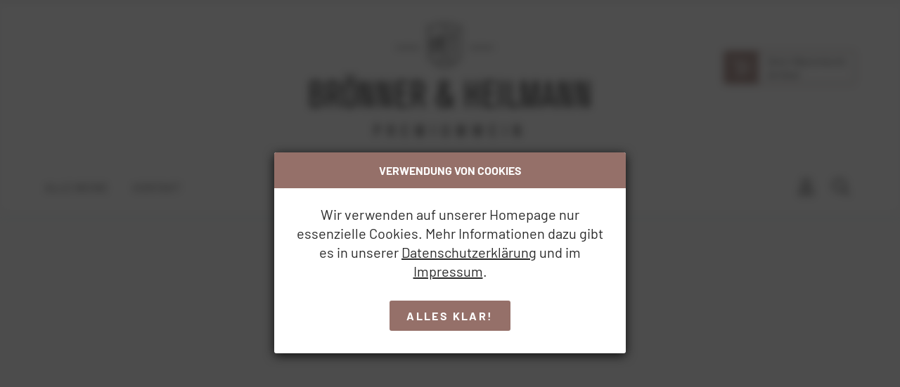

--- FILE ---
content_type: text/html; charset=UTF-8
request_url: https://www.broenner-heilmann.de/weine
body_size: 10420
content:
<!DOCTYPE html>
<html lang="en">
<head>
	<meta charset="UTF-8">
<meta name="author" content="MEIER WEINERLEBNIS GmbH" />
<meta name="robots" content="index,follow" />
<meta name="revisit-after" content="1 day" />
	<link rel="canonical" href="https://www.broenner-heilmann.de/weine" />
	<title>Weinliste - Broenner Heilmann</title>
		
<meta name="viewport" content="user-scalable=0, initial-scale=1.0, maximum-scale=1.0, width=device-width">
<link rel="stylesheet" type="text/css" href="/Theme/VinouShop/Styles/grid.css?1716286119">
<link rel="stylesheet" type="text/css" href="/Styles/customize.css?1720093779">
<link rel="stylesheet" type="text/css" href="/Theme/VinouShop/Vendor/Fancybox/jquery.fancybox.min.css?1716286119"></head>
<body>
	<div id="wrapper">
		<div id="offcanvas" data-status="closed">
			<ul class="offcanvas-menu">
				<li>
					<a href="/" class="logo">
						<img src="/Assets/Images/logo-broenner-heilmann-white.png?1720093779" width="200px">
					</a>
				</li>
				<li><a href="/" class="">Alle Weine</a></li>
								<li><a href="/kontakt" class="">Kontakt</a></li>
				<li class="no-desktop"><a href="/client/login" class="">Login</a></li>
				<li class="no-desktop"><a href="/suche" class="">Wein suchen</a></li>
			</ul>
			<span class="menu-closer"></span>
		</div>
		<div class="top-logo" id="page-header">
			<div class="row" id="logo-row">
				<div class="inner-wrap">
					<span class="logo">
						<a href="/">
							<img src="/Assets/Images/logo-broenner-heilmann.png?1720093779" width="300px" id="logo-regular">
							<img src="/Assets/Images/sign-black.png?1720093779" id="logo-mobile">
						</a>
					</span>
					<span class="menu-opener"><svg xmlns="http://www.w3.org/2000/svg" viewBox="0 0 448 512"><path d="M288 52v24a6 6 0 0 1-6 6H6a6 6 0 0 1-6-6V52a6 6 0 0 1 6-6h276a6 6 0 0 1 6 6zM6 210h436a6 6 0 0 0 6-6v-24a6 6 0 0 0-6-6H6a6 6 0 0 0-6 6v24a6 6 0 0 0 6 6zm0 256h436a6 6 0 0 0 6-6v-24a6 6 0 0 0-6-6H6a6 6 0 0 0-6 6v24a6 6 0 0 0 6 6zm276-164H6a6 6 0 0 0-6 6v24a6 6 0 0 0 6 6h276a6 6 0 0 0 6-6v-24a6 6 0 0 0-6-6z"/></svg></span>
						
<a href="/warenkorb" class="basket-status empty badge-style" data-count="0" data-minbasketsize="6" data-packageSteps="6,12,18,24,30,36,42,48,54,60">
	
		
		<span class="icon">
			<svg xmlns="http://www.w3.org/2000/svg" viewBox="0 0 576 512" width="25"><path d="M575.2 309.9l-5.1-15.2c-2.8-8.4-11.9-12.9-20.2-10.1L531 291 459.1 75.3C455.7 65.2 448.6 57 439 52.2c-9.5-4.7-20.4-5.5-30.5-2.2l-221.9 74L158 38.3C150.4 15.4 129 0 105 0H16C7.2 0 0 7.2 0 16v16c0 8.8 7.2 16 16 16h88.9c3.4 0 6.5 2.2 7.6 5.5l93.6 280.8c-27.6 16.9-46.2 47-46.2 81.7 0 53 43 96 96 96s96-43 96-96c0-4.9-.7-9.5-1.4-14.2L565 330.2c8.4-2.8 13-11.9 10.2-20.3zM256 464c-26.5 0-48-21.5-48-48s21.5-48 48-48 48 21.5 48 48-21.5 48-48 48zm75.6-106.5C314 334.8 286.9 320 256 320c-1.3 0-2.6.3-3.9.4l-50.3-150.8 86.5-28.8 19.9 59.7c2.8 8.4 11.9 12.9 20.2 10.1l15.2-5.1c8.4-2.8 12.9-11.9 10.1-20.2l-19.9-59.7 82.3-27.4 69.4 208.1-153.9 51.2z"/></svg>
		</span>
		<span class="inner-label">
			<span class="main">Dein Warenkorb</span>
			<span class="sub"><span class="juwel"></span><span class="sub-text"> Artikel</span></span>
		</span>
				

	
</a>					<ul class="tools">
						<li><a href="/client/login"><svg xmlns="http://www.w3.org/2000/svg" viewBox="0 0 448 512"><path d="M313.6 304c-28.7 0-42.5 16-89.6 16-47.1 0-60.8-16-89.6-16C60.2 304 0 364.2 0 438.4V464c0 26.5 21.5 48 48 48h352c26.5 0 48-21.5 48-48v-25.6c0-74.2-60.2-134.4-134.4-134.4zM400 464H48v-25.6c0-47.6 38.8-86.4 86.4-86.4 14.6 0 38.3 16 89.6 16 51.7 0 74.9-16 89.6-16 47.6 0 86.4 38.8 86.4 86.4V464zM224 288c79.5 0 144-64.5 144-144S303.5 0 224 0 80 64.5 80 144s64.5 144 144 144zm0-240c52.9 0 96 43.1 96 96s-43.1 96-96 96-96-43.1-96-96 43.1-96 96-96z"/></svg></a>
<div class="tool-overlay">
			<h5>Anmelden</h5>
<form action="/client/login?17693647012" method="POST">
	<div class="spinner-wrapper"><span class="text-line"><i class="fa fa-spinner fa-spin"></i> Daten werden gesendet</span></div>	<input type="hidden" name="redirect" value="/client/profile"/>
	<input type="hidden" name="submitted" value="1"/>
	<fieldset>
		<div class="form-field">
			<div class="field-label">
				E-Mail*
			</div>
			<div class="field-element">
				<input
					type="text"
					name="mail"
					required
					/>
			</div>
		</div>
		<div class="form-field">
			<div class="field-label">
				Passwort*
			</div>
			<div class="field-element">
				<input
					type="password"
					name="password"
					required
					/>
			</div>
		</div>
	</fieldset>
	<fieldset>
		<input type="submit" class="button key" value="Anmelden" />
	</fieldset>
</form>
<p id="register-link" class="regular-text">Keinen Account? <a href="/client/register" class="">Jetzt registrieren!</a><br>Oder <a href="/client/lostpassword" class="">Passwort vergessen?</a>	</div></li>
						<li><a href="/suche" id="search-opener"><svg xmlns="http://www.w3.org/2000/svg" viewBox="0 0 512 512"><path d="M508.5 468.9L387.1 347.5c-2.3-2.3-5.3-3.5-8.5-3.5h-13.2c31.5-36.5 50.6-84 50.6-136C416 93.1 322.9 0 208 0S0 93.1 0 208s93.1 208 208 208c52 0 99.5-19.1 136-50.6v13.2c0 3.2 1.3 6.2 3.5 8.5l121.4 121.4c4.7 4.7 12.3 4.7 17 0l22.6-22.6c4.7-4.7 4.7-12.3 0-17zM208 368c-88.4 0-160-71.6-160-160S119.6 48 208 48s160 71.6 160 160-71.6 160-160 160z"/></svg></a>
<div id="search-inline-wrap" class="tool-overlay">
	<h5>Weine suchen</h5>
	<form action="/suche" method="POST">
		<fieldset>
			<div class="form-field">
				<div class="field-label">Nach Wein Suchen:</div>
				<div class="field-element">
					<input type="text" name="query" placeholder="z.B. Name, Land, Region, Jahrgang, Art.-Nr." />
				</div>
			</div>
		</fieldset>
		<fieldset>
			<input type="submit" class="button key" value="Suchen" />
		</fieldset>
	</form>
</div></li>
					</ul>
				</div>
			</div>
			<div class="row" id="main-menu-row">
				<div class="inner-wrap">
					<ul class="main-menu">
						<li><a href="/">Alle Weine</a></li>
												<li><a href="/kontakt" class="">Kontakt</a></li>
					</ul>
					<ul class="tools">
						<li><a href="/client/login"><svg xmlns="http://www.w3.org/2000/svg" viewBox="0 0 448 512"><path d="M313.6 304c-28.7 0-42.5 16-89.6 16-47.1 0-60.8-16-89.6-16C60.2 304 0 364.2 0 438.4V464c0 26.5 21.5 48 48 48h352c26.5 0 48-21.5 48-48v-25.6c0-74.2-60.2-134.4-134.4-134.4zM400 464H48v-25.6c0-47.6 38.8-86.4 86.4-86.4 14.6 0 38.3 16 89.6 16 51.7 0 74.9-16 89.6-16 47.6 0 86.4 38.8 86.4 86.4V464zM224 288c79.5 0 144-64.5 144-144S303.5 0 224 0 80 64.5 80 144s64.5 144 144 144zm0-240c52.9 0 96 43.1 96 96s-43.1 96-96 96-96-43.1-96-96 43.1-96 96-96z"/></svg></a>
<div class="tool-overlay">
			<h5>Anmelden</h5>
<form action="/client/login?17693647012" method="POST">
	<div class="spinner-wrapper"><span class="text-line"><i class="fa fa-spinner fa-spin"></i> Daten werden gesendet</span></div>	<input type="hidden" name="redirect" value="/client/profile"/>
	<input type="hidden" name="submitted" value="1"/>
	<fieldset>
		<div class="form-field">
			<div class="field-label">
				E-Mail*
			</div>
			<div class="field-element">
				<input
					type="text"
					name="mail"
					required
					/>
			</div>
		</div>
		<div class="form-field">
			<div class="field-label">
				Passwort*
			</div>
			<div class="field-element">
				<input
					type="password"
					name="password"
					required
					/>
			</div>
		</div>
	</fieldset>
	<fieldset>
		<input type="submit" class="button key" value="Anmelden" />
	</fieldset>
</form>
<p id="register-link" class="regular-text">Keinen Account? <a href="/client/register" class="">Jetzt registrieren!</a><br>Oder <a href="/client/lostpassword" class="">Passwort vergessen?</a>	</div></li>
						<li><a href="/suche" id="search-opener"><svg xmlns="http://www.w3.org/2000/svg" viewBox="0 0 512 512"><path d="M508.5 468.9L387.1 347.5c-2.3-2.3-5.3-3.5-8.5-3.5h-13.2c31.5-36.5 50.6-84 50.6-136C416 93.1 322.9 0 208 0S0 93.1 0 208s93.1 208 208 208c52 0 99.5-19.1 136-50.6v13.2c0 3.2 1.3 6.2 3.5 8.5l121.4 121.4c4.7 4.7 12.3 4.7 17 0l22.6-22.6c4.7-4.7 4.7-12.3 0-17zM208 368c-88.4 0-160-71.6-160-160S119.6 48 208 48s160 71.6 160 160-71.6 160-160 160z"/></svg></a>
<div id="search-inline-wrap" class="tool-overlay">
	<h5>Weine suchen</h5>
	<form action="/suche" method="POST">
		<fieldset>
			<div class="form-field">
				<div class="field-label">Nach Wein Suchen:</div>
				<div class="field-element">
					<input type="text" name="query" placeholder="z.B. Name, Land, Region, Jahrgang, Art.-Nr." />
				</div>
			</div>
		</fieldset>
		<fieldset>
			<input type="submit" class="button key" value="Suchen" />
		</fieldset>
	</form>
</div></li>
					</ul>
				</div>
			</div>
		</div>
						<div id="page">
			
	<div class="row" data-padding="big">
		<div class="inner-wrap">
			<h1 class="align-center no-margin">Alle Weine</h1>
		</div>
	</div>
	<div class="row" data-padding="big" collapse>
		<div class="inner-wrap">
												<div class="align-center">
	<a id="filter-opener" class="button">Weine filtern <span class="fa fa-sliders-h"></span></a>
</div>
<div id="vinou-clusters" class="vinou-shop-clusters">
	<div class="cluster-wrap grid-x grid-margin-x grid-margin-y">
																		<div class="cell medium-3">
									<div class="vinou-cluster-group" id="type-cluster-group">
	<h3>Typ</h3>
	<ul>
									<li>
					<input type="checkbox" class="vinou-cluster-item" id="cluster[type][white]" name="cluster[type][white]" value="white" data-name="type" />
					<label for="cluster[type][white]">
						<span class="status"><svg xmlns="http://www.w3.org/2000/svg" viewBox="0 0 512 512"><path d="M435.848 83.466L172.804 346.51l-96.652-96.652c-4.686-4.686-12.284-4.686-16.971 0l-28.284 28.284c-4.686 4.686-4.686 12.284 0 16.971l133.421 133.421c4.686 4.686 12.284 4.686 16.971 0l299.813-299.813c4.686-4.686 4.686-12.284 0-16.971l-28.284-28.284c-4.686-4.686-12.284-4.686-16.97 0z"></path></svg></span>
						<span class="inner">Weißwein</span>
					</label>
				</li>
												<li>
					<input type="checkbox" class="vinou-cluster-item" id="cluster[type][rose]" name="cluster[type][rose]" value="rose" data-name="type" />
					<label for="cluster[type][rose]">
						<span class="status"><svg xmlns="http://www.w3.org/2000/svg" viewBox="0 0 512 512"><path d="M435.848 83.466L172.804 346.51l-96.652-96.652c-4.686-4.686-12.284-4.686-16.971 0l-28.284 28.284c-4.686 4.686-4.686 12.284 0 16.971l133.421 133.421c4.686 4.686 12.284 4.686 16.971 0l299.813-299.813c4.686-4.686 4.686-12.284 0-16.971l-28.284-28.284c-4.686-4.686-12.284-4.686-16.97 0z"></path></svg></span>
						<span class="inner">Rosé</span>
					</label>
				</li>
												<li>
					<input type="checkbox" class="vinou-cluster-item" id="cluster[type][red]" name="cluster[type][red]" value="red" data-name="type" />
					<label for="cluster[type][red]">
						<span class="status"><svg xmlns="http://www.w3.org/2000/svg" viewBox="0 0 512 512"><path d="M435.848 83.466L172.804 346.51l-96.652-96.652c-4.686-4.686-12.284-4.686-16.971 0l-28.284 28.284c-4.686 4.686-4.686 12.284 0 16.971l133.421 133.421c4.686 4.686 12.284 4.686 16.971 0l299.813-299.813c4.686-4.686 4.686-12.284 0-16.971l-28.284-28.284c-4.686-4.686-12.284-4.686-16.97 0z"></path></svg></span>
						<span class="inner">Rotwein</span>
					</label>
				</li>
												<li>
					<input type="checkbox" class="vinou-cluster-item" id="cluster[type][secco]" name="cluster[type][secco]" value="secco" data-name="type" />
					<label for="cluster[type][secco]">
						<span class="status"><svg xmlns="http://www.w3.org/2000/svg" viewBox="0 0 512 512"><path d="M435.848 83.466L172.804 346.51l-96.652-96.652c-4.686-4.686-12.284-4.686-16.971 0l-28.284 28.284c-4.686 4.686-4.686 12.284 0 16.971l133.421 133.421c4.686 4.686 12.284 4.686 16.971 0l299.813-299.813c4.686-4.686 4.686-12.284 0-16.971l-28.284-28.284c-4.686-4.686-12.284-4.686-16.97 0z"></path></svg></span>
						<span class="inner">Perlwein</span>
					</label>
				</li>
												<li>
					<input type="checkbox" class="vinou-cluster-item" id="cluster[type][sparkling]" name="cluster[type][sparkling]" value="sparkling" data-name="type" />
					<label for="cluster[type][sparkling]">
						<span class="status"><svg xmlns="http://www.w3.org/2000/svg" viewBox="0 0 512 512"><path d="M435.848 83.466L172.804 346.51l-96.652-96.652c-4.686-4.686-12.284-4.686-16.971 0l-28.284 28.284c-4.686 4.686-4.686 12.284 0 16.971l133.421 133.421c4.686 4.686 12.284 4.686 16.971 0l299.813-299.813c4.686-4.686 4.686-12.284 0-16.971l-28.284-28.284c-4.686-4.686-12.284-4.686-16.97 0z"></path></svg></span>
						<span class="inner">Sekt</span>
					</label>
				</li>
												<li>
					<input type="checkbox" class="vinou-cluster-item" id="cluster[type][grapeJuice]" name="cluster[type][grapeJuice]" value="grapeJuice" data-name="type" />
					<label for="cluster[type][grapeJuice]">
						<span class="status"><svg xmlns="http://www.w3.org/2000/svg" viewBox="0 0 512 512"><path d="M435.848 83.466L172.804 346.51l-96.652-96.652c-4.686-4.686-12.284-4.686-16.971 0l-28.284 28.284c-4.686 4.686-4.686 12.284 0 16.971l133.421 133.421c4.686 4.686 12.284 4.686 16.971 0l299.813-299.813c4.686-4.686 4.686-12.284 0-16.971l-28.284-28.284c-4.686-4.686-12.284-4.686-16.97 0z"></path></svg></span>
						<span class="inner">Traubensaft</span>
					</label>
				</li>
												<li>
					<input type="checkbox" class="vinou-cluster-item" id="cluster[type][general]" name="cluster[type][general]" value="general" data-name="type" />
					<label for="cluster[type][general]">
						<span class="status"><svg xmlns="http://www.w3.org/2000/svg" viewBox="0 0 512 512"><path d="M435.848 83.466L172.804 346.51l-96.652-96.652c-4.686-4.686-12.284-4.686-16.971 0l-28.284 28.284c-4.686 4.686-4.686 12.284 0 16.971l133.421 133.421c4.686 4.686 12.284 4.686 16.971 0l299.813-299.813c4.686-4.686 4.686-12.284 0-16.971l-28.284-28.284c-4.686-4.686-12.284-4.686-16.97 0z"></path></svg></span>
						<span class="inner">Sonstiges</span>
					</label>
				</li>
						</ul>
</div>							</div>
																		<div class="cell medium-3">
									<div class="vinou-cluster-group" id="taste_id-cluster-group">
	<h3>Geschmacksrichtung</h3>
	<ul>
														<li>
					<input type="checkbox" class="vinou-cluster-item" id="cluster[taste_id][1]" name="cluster[taste_id][1]" value="1" data-name="taste_id">
					<label for="cluster[taste_id][1]">
						<span class="status"><svg xmlns="http://www.w3.org/2000/svg" viewBox="0 0 512 512"><path d="M435.848 83.466L172.804 346.51l-96.652-96.652c-4.686-4.686-12.284-4.686-16.971 0l-28.284 28.284c-4.686 4.686-4.686 12.284 0 16.971l133.421 133.421c4.686 4.686 12.284 4.686 16.971 0l299.813-299.813c4.686-4.686 4.686-12.284 0-16.971l-28.284-28.284c-4.686-4.686-12.284-4.686-16.97 0z"></path></svg></span>
						<span class="inner">trocken</span>
					</label>
				</li>
												<li>
					<input type="checkbox" class="vinou-cluster-item" id="cluster[taste_id][3]" name="cluster[taste_id][3]" value="3" data-name="taste_id">
					<label for="cluster[taste_id][3]">
						<span class="status"><svg xmlns="http://www.w3.org/2000/svg" viewBox="0 0 512 512"><path d="M435.848 83.466L172.804 346.51l-96.652-96.652c-4.686-4.686-12.284-4.686-16.971 0l-28.284 28.284c-4.686 4.686-4.686 12.284 0 16.971l133.421 133.421c4.686 4.686 12.284 4.686 16.971 0l299.813-299.813c4.686-4.686 4.686-12.284 0-16.971l-28.284-28.284c-4.686-4.686-12.284-4.686-16.97 0z"></path></svg></span>
						<span class="inner">feinherb</span>
					</label>
				</li>
												<li>
					<input type="checkbox" class="vinou-cluster-item" id="cluster[taste_id][4]" name="cluster[taste_id][4]" value="4" data-name="taste_id">
					<label for="cluster[taste_id][4]">
						<span class="status"><svg xmlns="http://www.w3.org/2000/svg" viewBox="0 0 512 512"><path d="M435.848 83.466L172.804 346.51l-96.652-96.652c-4.686-4.686-12.284-4.686-16.971 0l-28.284 28.284c-4.686 4.686-4.686 12.284 0 16.971l133.421 133.421c4.686 4.686 12.284 4.686 16.971 0l299.813-299.813c4.686-4.686 4.686-12.284 0-16.971l-28.284-28.284c-4.686-4.686-12.284-4.686-16.97 0z"></path></svg></span>
						<span class="inner">lieblich</span>
					</label>
				</li>
												<li>
					<input type="checkbox" class="vinou-cluster-item" id="cluster[taste_id][6]" name="cluster[taste_id][6]" value="6" data-name="taste_id">
					<label for="cluster[taste_id][6]">
						<span class="status"><svg xmlns="http://www.w3.org/2000/svg" viewBox="0 0 512 512"><path d="M435.848 83.466L172.804 346.51l-96.652-96.652c-4.686-4.686-12.284-4.686-16.971 0l-28.284 28.284c-4.686 4.686-4.686 12.284 0 16.971l133.421 133.421c4.686 4.686 12.284 4.686 16.971 0l299.813-299.813c4.686-4.686 4.686-12.284 0-16.971l-28.284-28.284c-4.686-4.686-12.284-4.686-16.97 0z"></path></svg></span>
						<span class="inner">süß</span>
					</label>
				</li>
												<li>
					<input type="checkbox" class="vinou-cluster-item" id="cluster[taste_id][7]" name="cluster[taste_id][7]" value="7" data-name="taste_id">
					<label for="cluster[taste_id][7]">
						<span class="status"><svg xmlns="http://www.w3.org/2000/svg" viewBox="0 0 512 512"><path d="M435.848 83.466L172.804 346.51l-96.652-96.652c-4.686-4.686-12.284-4.686-16.971 0l-28.284 28.284c-4.686 4.686-4.686 12.284 0 16.971l133.421 133.421c4.686 4.686 12.284 4.686 16.971 0l299.813-299.813c4.686-4.686 4.686-12.284 0-16.971l-28.284-28.284c-4.686-4.686-12.284-4.686-16.97 0z"></path></svg></span>
						<span class="inner">edelsüß</span>
					</label>
				</li>
												<li>
					<input type="checkbox" class="vinou-cluster-item" id="cluster[taste_id][8]" name="cluster[taste_id][8]" value="8" data-name="taste_id">
					<label for="cluster[taste_id][8]">
						<span class="status"><svg xmlns="http://www.w3.org/2000/svg" viewBox="0 0 512 512"><path d="M435.848 83.466L172.804 346.51l-96.652-96.652c-4.686-4.686-12.284-4.686-16.971 0l-28.284 28.284c-4.686 4.686-4.686 12.284 0 16.971l133.421 133.421c4.686 4.686 12.284 4.686 16.971 0l299.813-299.813c4.686-4.686 4.686-12.284 0-16.971l-28.284-28.284c-4.686-4.686-12.284-4.686-16.97 0z"></path></svg></span>
						<span class="inner">brut nature (naturherb)</span>
					</label>
				</li>
												<li>
					<input type="checkbox" class="vinou-cluster-item" id="cluster[taste_id][9]" name="cluster[taste_id][9]" value="9" data-name="taste_id">
					<label for="cluster[taste_id][9]">
						<span class="status"><svg xmlns="http://www.w3.org/2000/svg" viewBox="0 0 512 512"><path d="M435.848 83.466L172.804 346.51l-96.652-96.652c-4.686-4.686-12.284-4.686-16.971 0l-28.284 28.284c-4.686 4.686-4.686 12.284 0 16.971l133.421 133.421c4.686 4.686 12.284 4.686 16.971 0l299.813-299.813c4.686-4.686 4.686-12.284 0-16.971l-28.284-28.284c-4.686-4.686-12.284-4.686-16.97 0z"></path></svg></span>
						<span class="inner">brut (herb)</span>
					</label>
				</li>
												<li>
					<input type="checkbox" class="vinou-cluster-item" id="cluster[taste_id][11]" name="cluster[taste_id][11]" value="11" data-name="taste_id">
					<label for="cluster[taste_id][11]">
						<span class="status"><svg xmlns="http://www.w3.org/2000/svg" viewBox="0 0 512 512"><path d="M435.848 83.466L172.804 346.51l-96.652-96.652c-4.686-4.686-12.284-4.686-16.971 0l-28.284 28.284c-4.686 4.686-4.686 12.284 0 16.971l133.421 133.421c4.686 4.686 12.284 4.686 16.971 0l299.813-299.813c4.686-4.686 4.686-12.284 0-16.971l-28.284-28.284c-4.686-4.686-12.284-4.686-16.97 0z"></path></svg></span>
						<span class="inner">feinfruchtig</span>
					</label>
				</li>
						</ul>
</div>							</div>
											<div class="cell medium-3">
									<div class="vinou-cluster-group" id="vintage-cluster-group">
	<h3>Jahrgang</h3>
	<ul>
														<li>
					<input type="checkbox" class="vinou-cluster-item" id="cluster[vintage][2015]" name="cluster[vintage][2015]" value="2015" data-name="vintage" />
					<label for="cluster[vintage][2015]">
						<span class="status"><svg xmlns="http://www.w3.org/2000/svg" viewBox="0 0 512 512"><path d="M435.848 83.466L172.804 346.51l-96.652-96.652c-4.686-4.686-12.284-4.686-16.971 0l-28.284 28.284c-4.686 4.686-4.686 12.284 0 16.971l133.421 133.421c4.686 4.686 12.284 4.686 16.971 0l299.813-299.813c4.686-4.686 4.686-12.284 0-16.971l-28.284-28.284c-4.686-4.686-12.284-4.686-16.97 0z"></path></svg></span>
						<span class="inner">2015</span>
					</label>
				</li>
												<li>
					<input type="checkbox" class="vinou-cluster-item" id="cluster[vintage][2016]" name="cluster[vintage][2016]" value="2016" data-name="vintage" />
					<label for="cluster[vintage][2016]">
						<span class="status"><svg xmlns="http://www.w3.org/2000/svg" viewBox="0 0 512 512"><path d="M435.848 83.466L172.804 346.51l-96.652-96.652c-4.686-4.686-12.284-4.686-16.971 0l-28.284 28.284c-4.686 4.686-4.686 12.284 0 16.971l133.421 133.421c4.686 4.686 12.284 4.686 16.971 0l299.813-299.813c4.686-4.686 4.686-12.284 0-16.971l-28.284-28.284c-4.686-4.686-12.284-4.686-16.97 0z"></path></svg></span>
						<span class="inner">2016</span>
					</label>
				</li>
												<li>
					<input type="checkbox" class="vinou-cluster-item" id="cluster[vintage][2017]" name="cluster[vintage][2017]" value="2017" data-name="vintage" />
					<label for="cluster[vintage][2017]">
						<span class="status"><svg xmlns="http://www.w3.org/2000/svg" viewBox="0 0 512 512"><path d="M435.848 83.466L172.804 346.51l-96.652-96.652c-4.686-4.686-12.284-4.686-16.971 0l-28.284 28.284c-4.686 4.686-4.686 12.284 0 16.971l133.421 133.421c4.686 4.686 12.284 4.686 16.971 0l299.813-299.813c4.686-4.686 4.686-12.284 0-16.971l-28.284-28.284c-4.686-4.686-12.284-4.686-16.97 0z"></path></svg></span>
						<span class="inner">2017</span>
					</label>
				</li>
												<li>
					<input type="checkbox" class="vinou-cluster-item" id="cluster[vintage][2018]" name="cluster[vintage][2018]" value="2018" data-name="vintage" />
					<label for="cluster[vintage][2018]">
						<span class="status"><svg xmlns="http://www.w3.org/2000/svg" viewBox="0 0 512 512"><path d="M435.848 83.466L172.804 346.51l-96.652-96.652c-4.686-4.686-12.284-4.686-16.971 0l-28.284 28.284c-4.686 4.686-4.686 12.284 0 16.971l133.421 133.421c4.686 4.686 12.284 4.686 16.971 0l299.813-299.813c4.686-4.686 4.686-12.284 0-16.971l-28.284-28.284c-4.686-4.686-12.284-4.686-16.97 0z"></path></svg></span>
						<span class="inner">2018</span>
					</label>
				</li>
												<li>
					<input type="checkbox" class="vinou-cluster-item" id="cluster[vintage][2019]" name="cluster[vintage][2019]" value="2019" data-name="vintage" />
					<label for="cluster[vintage][2019]">
						<span class="status"><svg xmlns="http://www.w3.org/2000/svg" viewBox="0 0 512 512"><path d="M435.848 83.466L172.804 346.51l-96.652-96.652c-4.686-4.686-12.284-4.686-16.971 0l-28.284 28.284c-4.686 4.686-4.686 12.284 0 16.971l133.421 133.421c4.686 4.686 12.284 4.686 16.971 0l299.813-299.813c4.686-4.686 4.686-12.284 0-16.971l-28.284-28.284c-4.686-4.686-12.284-4.686-16.97 0z"></path></svg></span>
						<span class="inner">2019</span>
					</label>
				</li>
												<li>
					<input type="checkbox" class="vinou-cluster-item" id="cluster[vintage][2020]" name="cluster[vintage][2020]" value="2020" data-name="vintage" />
					<label for="cluster[vintage][2020]">
						<span class="status"><svg xmlns="http://www.w3.org/2000/svg" viewBox="0 0 512 512"><path d="M435.848 83.466L172.804 346.51l-96.652-96.652c-4.686-4.686-12.284-4.686-16.971 0l-28.284 28.284c-4.686 4.686-4.686 12.284 0 16.971l133.421 133.421c4.686 4.686 12.284 4.686 16.971 0l299.813-299.813c4.686-4.686 4.686-12.284 0-16.971l-28.284-28.284c-4.686-4.686-12.284-4.686-16.97 0z"></path></svg></span>
						<span class="inner">2020</span>
					</label>
				</li>
												<li>
					<input type="checkbox" class="vinou-cluster-item" id="cluster[vintage][2022]" name="cluster[vintage][2022]" value="2022" data-name="vintage" />
					<label for="cluster[vintage][2022]">
						<span class="status"><svg xmlns="http://www.w3.org/2000/svg" viewBox="0 0 512 512"><path d="M435.848 83.466L172.804 346.51l-96.652-96.652c-4.686-4.686-12.284-4.686-16.971 0l-28.284 28.284c-4.686 4.686-4.686 12.284 0 16.971l133.421 133.421c4.686 4.686 12.284 4.686 16.971 0l299.813-299.813c4.686-4.686 4.686-12.284 0-16.971l-28.284-28.284c-4.686-4.686-12.284-4.686-16.97 0z"></path></svg></span>
						<span class="inner">2022</span>
					</label>
				</li>
												<li>
					<input type="checkbox" class="vinou-cluster-item" id="cluster[vintage][2023]" name="cluster[vintage][2023]" value="2023" data-name="vintage" />
					<label for="cluster[vintage][2023]">
						<span class="status"><svg xmlns="http://www.w3.org/2000/svg" viewBox="0 0 512 512"><path d="M435.848 83.466L172.804 346.51l-96.652-96.652c-4.686-4.686-12.284-4.686-16.971 0l-28.284 28.284c-4.686 4.686-4.686 12.284 0 16.971l133.421 133.421c4.686 4.686 12.284 4.686 16.971 0l299.813-299.813c4.686-4.686 4.686-12.284 0-16.971l-28.284-28.284c-4.686-4.686-12.284-4.686-16.97 0z"></path></svg></span>
						<span class="inner">2023</span>
					</label>
				</li>
												<li>
					<input type="checkbox" class="vinou-cluster-item" id="cluster[vintage][2024]" name="cluster[vintage][2024]" value="2024" data-name="vintage" />
					<label for="cluster[vintage][2024]">
						<span class="status"><svg xmlns="http://www.w3.org/2000/svg" viewBox="0 0 512 512"><path d="M435.848 83.466L172.804 346.51l-96.652-96.652c-4.686-4.686-12.284-4.686-16.971 0l-28.284 28.284c-4.686 4.686-4.686 12.284 0 16.971l133.421 133.421c4.686 4.686 12.284 4.686 16.971 0l299.813-299.813c4.686-4.686 4.686-12.284 0-16.971l-28.284-28.284c-4.686-4.686-12.284-4.686-16.97 0z"></path></svg></span>
						<span class="inner">2024</span>
					</label>
				</li>
												<li>
					<input type="checkbox" class="vinou-cluster-item" id="cluster[vintage][2025]" name="cluster[vintage][2025]" value="2025" data-name="vintage" />
					<label for="cluster[vintage][2025]">
						<span class="status"><svg xmlns="http://www.w3.org/2000/svg" viewBox="0 0 512 512"><path d="M435.848 83.466L172.804 346.51l-96.652-96.652c-4.686-4.686-12.284-4.686-16.971 0l-28.284 28.284c-4.686 4.686-4.686 12.284 0 16.971l133.421 133.421c4.686 4.686 12.284 4.686 16.971 0l299.813-299.813c4.686-4.686 4.686-12.284 0-16.971l-28.284-28.284c-4.686-4.686-12.284-4.686-16.97 0z"></path></svg></span>
						<span class="inner">2025</span>
					</label>
				</li>
						</ul>
</div>							</div>
																		<div class="cell medium-3">
									<div class="vinou-cluster-group" id="grapetypeIds-cluster-group">
	<h3>Rebsorten</h3>
	<ul>
					<li>
				<input type="checkbox" class="vinou-cluster-item" id="cluster[grapetypeids][8]" name="cluster[grapetypeids][8]" value="8" data-name="grapetypeids" />
				<label for="cluster[grapetypeids][8]">
					<span class="status"><svg xmlns="http://www.w3.org/2000/svg" viewBox="0 0 512 512"><path d="M435.848 83.466L172.804 346.51l-96.652-96.652c-4.686-4.686-12.284-4.686-16.971 0l-28.284 28.284c-4.686 4.686-4.686 12.284 0 16.971l133.421 133.421c4.686 4.686 12.284 4.686 16.971 0l299.813-299.813c4.686-4.686 4.686-12.284 0-16.971l-28.284-28.284c-4.686-4.686-12.284-4.686-16.97 0z"></path></svg></span>
					<span class="inner">Bacchus</span>
				</label>
			</li>
					<li>
				<input type="checkbox" class="vinou-cluster-item" id="cluster[grapetypeids][13]" name="cluster[grapetypeids][13]" value="13" data-name="grapetypeids" />
				<label for="cluster[grapetypeids][13]">
					<span class="status"><svg xmlns="http://www.w3.org/2000/svg" viewBox="0 0 512 512"><path d="M435.848 83.466L172.804 346.51l-96.652-96.652c-4.686-4.686-12.284-4.686-16.971 0l-28.284 28.284c-4.686 4.686-4.686 12.284 0 16.971l133.421 133.421c4.686 4.686 12.284 4.686 16.971 0l299.813-299.813c4.686-4.686 4.686-12.284 0-16.971l-28.284-28.284c-4.686-4.686-12.284-4.686-16.97 0z"></path></svg></span>
					<span class="inner">Blauer Frühburgunder</span>
				</label>
			</li>
					<li>
				<input type="checkbox" class="vinou-cluster-item" id="cluster[grapetypeids][19]" name="cluster[grapetypeids][19]" value="19" data-name="grapetypeids" />
				<label for="cluster[grapetypeids][19]">
					<span class="status"><svg xmlns="http://www.w3.org/2000/svg" viewBox="0 0 512 512"><path d="M435.848 83.466L172.804 346.51l-96.652-96.652c-4.686-4.686-12.284-4.686-16.971 0l-28.284 28.284c-4.686 4.686-4.686 12.284 0 16.971l133.421 133.421c4.686 4.686 12.284 4.686 16.971 0l299.813-299.813c4.686-4.686 4.686-12.284 0-16.971l-28.284-28.284c-4.686-4.686-12.284-4.686-16.97 0z"></path></svg></span>
					<span class="inner">Blauer Zweigelt</span>
				</label>
			</li>
					<li>
				<input type="checkbox" class="vinou-cluster-item" id="cluster[grapetypeids][139]" name="cluster[grapetypeids][139]" value="139" data-name="grapetypeids" />
				<label for="cluster[grapetypeids][139]">
					<span class="status"><svg xmlns="http://www.w3.org/2000/svg" viewBox="0 0 512 512"><path d="M435.848 83.466L172.804 346.51l-96.652-96.652c-4.686-4.686-12.284-4.686-16.971 0l-28.284 28.284c-4.686 4.686-4.686 12.284 0 16.971l133.421 133.421c4.686 4.686 12.284 4.686 16.971 0l299.813-299.813c4.686-4.686 4.686-12.284 0-16.971l-28.284-28.284c-4.686-4.686-12.284-4.686-16.97 0z"></path></svg></span>
					<span class="inner">Cabernet Blanc</span>
				</label>
			</li>
					<li>
				<input type="checkbox" class="vinou-cluster-item" id="cluster[grapetypeids][28]" name="cluster[grapetypeids][28]" value="28" data-name="grapetypeids" />
				<label for="cluster[grapetypeids][28]">
					<span class="status"><svg xmlns="http://www.w3.org/2000/svg" viewBox="0 0 512 512"><path d="M435.848 83.466L172.804 346.51l-96.652-96.652c-4.686-4.686-12.284-4.686-16.971 0l-28.284 28.284c-4.686 4.686-4.686 12.284 0 16.971l133.421 133.421c4.686 4.686 12.284 4.686 16.971 0l299.813-299.813c4.686-4.686 4.686-12.284 0-16.971l-28.284-28.284c-4.686-4.686-12.284-4.686-16.97 0z"></path></svg></span>
					<span class="inner">Cabernet Dorsa</span>
				</label>
			</li>
					<li>
				<input type="checkbox" class="vinou-cluster-item" id="cluster[grapetypeids][32]" name="cluster[grapetypeids][32]" value="32" data-name="grapetypeids" />
				<label for="cluster[grapetypeids][32]">
					<span class="status"><svg xmlns="http://www.w3.org/2000/svg" viewBox="0 0 512 512"><path d="M435.848 83.466L172.804 346.51l-96.652-96.652c-4.686-4.686-12.284-4.686-16.971 0l-28.284 28.284c-4.686 4.686-4.686 12.284 0 16.971l133.421 133.421c4.686 4.686 12.284 4.686 16.971 0l299.813-299.813c4.686-4.686 4.686-12.284 0-16.971l-28.284-28.284c-4.686-4.686-12.284-4.686-16.97 0z"></path></svg></span>
					<span class="inner">Chardonnay</span>
				</label>
			</li>
					<li>
				<input type="checkbox" class="vinou-cluster-item" id="cluster[grapetypeids][36]" name="cluster[grapetypeids][36]" value="36" data-name="grapetypeids" />
				<label for="cluster[grapetypeids][36]">
					<span class="status"><svg xmlns="http://www.w3.org/2000/svg" viewBox="0 0 512 512"><path d="M435.848 83.466L172.804 346.51l-96.652-96.652c-4.686-4.686-12.284-4.686-16.971 0l-28.284 28.284c-4.686 4.686-4.686 12.284 0 16.971l133.421 133.421c4.686 4.686 12.284 4.686 16.971 0l299.813-299.813c4.686-4.686 4.686-12.284 0-16.971l-28.284-28.284c-4.686-4.686-12.284-4.686-16.97 0z"></path></svg></span>
					<span class="inner">Domina</span>
				</label>
			</li>
					<li>
				<input type="checkbox" class="vinou-cluster-item" id="cluster[grapetypeids][37]" name="cluster[grapetypeids][37]" value="37" data-name="grapetypeids" />
				<label for="cluster[grapetypeids][37]">
					<span class="status"><svg xmlns="http://www.w3.org/2000/svg" viewBox="0 0 512 512"><path d="M435.848 83.466L172.804 346.51l-96.652-96.652c-4.686-4.686-12.284-4.686-16.971 0l-28.284 28.284c-4.686 4.686-4.686 12.284 0 16.971l133.421 133.421c4.686 4.686 12.284 4.686 16.971 0l299.813-299.813c4.686-4.686 4.686-12.284 0-16.971l-28.284-28.284c-4.686-4.686-12.284-4.686-16.97 0z"></path></svg></span>
					<span class="inner">Dornfelder</span>
				</label>
			</li>
					<li>
				<input type="checkbox" class="vinou-cluster-item" id="cluster[grapetypeids][600]" name="cluster[grapetypeids][600]" value="600" data-name="grapetypeids" />
				<label for="cluster[grapetypeids][600]">
					<span class="status"><svg xmlns="http://www.w3.org/2000/svg" viewBox="0 0 512 512"><path d="M435.848 83.466L172.804 346.51l-96.652-96.652c-4.686-4.686-12.284-4.686-16.971 0l-28.284 28.284c-4.686 4.686-4.686 12.284 0 16.971l133.421 133.421c4.686 4.686 12.284 4.686 16.971 0l299.813-299.813c4.686-4.686 4.686-12.284 0-16.971l-28.284-28.284c-4.686-4.686-12.284-4.686-16.97 0z"></path></svg></span>
					<span class="inner">Gemischter Satz</span>
				</label>
			</li>
					<li>
				<input type="checkbox" class="vinou-cluster-item" id="cluster[grapetypeids][105]" name="cluster[grapetypeids][105]" value="105" data-name="grapetypeids" />
				<label for="cluster[grapetypeids][105]">
					<span class="status"><svg xmlns="http://www.w3.org/2000/svg" viewBox="0 0 512 512"><path d="M435.848 83.466L172.804 346.51l-96.652-96.652c-4.686-4.686-12.284-4.686-16.971 0l-28.284 28.284c-4.686 4.686-4.686 12.284 0 16.971l133.421 133.421c4.686 4.686 12.284 4.686 16.971 0l299.813-299.813c4.686-4.686 4.686-12.284 0-16.971l-28.284-28.284c-4.686-4.686-12.284-4.686-16.97 0z"></path></svg></span>
					<span class="inner">Gewürztraminer (Roter Traminer)</span>
				</label>
			</li>
					<li>
				<input type="checkbox" class="vinou-cluster-item" id="cluster[grapetypeids][71]" name="cluster[grapetypeids][71]" value="71" data-name="grapetypeids" />
				<label for="cluster[grapetypeids][71]">
					<span class="status"><svg xmlns="http://www.w3.org/2000/svg" viewBox="0 0 512 512"><path d="M435.848 83.466L172.804 346.51l-96.652-96.652c-4.686-4.686-12.284-4.686-16.971 0l-28.284 28.284c-4.686 4.686-4.686 12.284 0 16.971l133.421 133.421c4.686 4.686 12.284 4.686 16.971 0l299.813-299.813c4.686-4.686 4.686-12.284 0-16.971l-28.284-28.284c-4.686-4.686-12.284-4.686-16.97 0z"></path></svg></span>
					<span class="inner">Merlot</span>
				</label>
			</li>
					<li>
				<input type="checkbox" class="vinou-cluster-item" id="cluster[grapetypeids][425]" name="cluster[grapetypeids][425]" value="425" data-name="grapetypeids" />
				<label for="cluster[grapetypeids][425]">
					<span class="status"><svg xmlns="http://www.w3.org/2000/svg" viewBox="0 0 512 512"><path d="M435.848 83.466L172.804 346.51l-96.652-96.652c-4.686-4.686-12.284-4.686-16.971 0l-28.284 28.284c-4.686 4.686-4.686 12.284 0 16.971l133.421 133.421c4.686 4.686 12.284 4.686 16.971 0l299.813-299.813c4.686-4.686 4.686-12.284 0-16.971l-28.284-28.284c-4.686-4.686-12.284-4.686-16.97 0z"></path></svg></span>
					<span class="inner">Muskateller</span>
				</label>
			</li>
					<li>
				<input type="checkbox" class="vinou-cluster-item" id="cluster[grapetypeids][75]" name="cluster[grapetypeids][75]" value="75" data-name="grapetypeids" />
				<label for="cluster[grapetypeids][75]">
					<span class="status"><svg xmlns="http://www.w3.org/2000/svg" viewBox="0 0 512 512"><path d="M435.848 83.466L172.804 346.51l-96.652-96.652c-4.686-4.686-12.284-4.686-16.971 0l-28.284 28.284c-4.686 4.686-4.686 12.284 0 16.971l133.421 133.421c4.686 4.686 12.284 4.686 16.971 0l299.813-299.813c4.686-4.686 4.686-12.284 0-16.971l-28.284-28.284c-4.686-4.686-12.284-4.686-16.97 0z"></path></svg></span>
					<span class="inner">Müller-Thurgau</span>
				</label>
			</li>
					<li>
				<input type="checkbox" class="vinou-cluster-item" id="cluster[grapetypeids][136]" name="cluster[grapetypeids][136]" value="136" data-name="grapetypeids" />
				<label for="cluster[grapetypeids][136]">
					<span class="status"><svg xmlns="http://www.w3.org/2000/svg" viewBox="0 0 512 512"><path d="M435.848 83.466L172.804 346.51l-96.652-96.652c-4.686-4.686-12.284-4.686-16.971 0l-28.284 28.284c-4.686 4.686-4.686 12.284 0 16.971l133.421 133.421c4.686 4.686 12.284 4.686 16.971 0l299.813-299.813c4.686-4.686 4.686-12.284 0-16.971l-28.284-28.284c-4.686-4.686-12.284-4.686-16.97 0z"></path></svg></span>
					<span class="inner">Pinot Grigio</span>
				</label>
			</li>
					<li>
				<input type="checkbox" class="vinou-cluster-item" id="cluster[grapetypeids][135]" name="cluster[grapetypeids][135]" value="135" data-name="grapetypeids" />
				<label for="cluster[grapetypeids][135]">
					<span class="status"><svg xmlns="http://www.w3.org/2000/svg" viewBox="0 0 512 512"><path d="M435.848 83.466L172.804 346.51l-96.652-96.652c-4.686-4.686-12.284-4.686-16.971 0l-28.284 28.284c-4.686 4.686-4.686 12.284 0 16.971l133.421 133.421c4.686 4.686 12.284 4.686 16.971 0l299.813-299.813c4.686-4.686 4.686-12.284 0-16.971l-28.284-28.284c-4.686-4.686-12.284-4.686-16.97 0z"></path></svg></span>
					<span class="inner">Pinot Noir</span>
				</label>
			</li>
					<li>
				<input type="checkbox" class="vinou-cluster-item" id="cluster[grapetypeids][99]" name="cluster[grapetypeids][99]" value="99" data-name="grapetypeids" />
				<label for="cluster[grapetypeids][99]">
					<span class="status"><svg xmlns="http://www.w3.org/2000/svg" viewBox="0 0 512 512"><path d="M435.848 83.466L172.804 346.51l-96.652-96.652c-4.686-4.686-12.284-4.686-16.971 0l-28.284 28.284c-4.686 4.686-4.686 12.284 0 16.971l133.421 133.421c4.686 4.686 12.284 4.686 16.971 0l299.813-299.813c4.686-4.686 4.686-12.284 0-16.971l-28.284-28.284c-4.686-4.686-12.284-4.686-16.97 0z"></path></svg></span>
					<span class="inner">Rieslaner</span>
				</label>
			</li>
					<li>
				<input type="checkbox" class="vinou-cluster-item" id="cluster[grapetypeids][129]" name="cluster[grapetypeids][129]" value="129" data-name="grapetypeids" />
				<label for="cluster[grapetypeids][129]">
					<span class="status"><svg xmlns="http://www.w3.org/2000/svg" viewBox="0 0 512 512"><path d="M435.848 83.466L172.804 346.51l-96.652-96.652c-4.686-4.686-12.284-4.686-16.971 0l-28.284 28.284c-4.686 4.686-4.686 12.284 0 16.971l133.421 133.421c4.686 4.686 12.284 4.686 16.971 0l299.813-299.813c4.686-4.686 4.686-12.284 0-16.971l-28.284-28.284c-4.686-4.686-12.284-4.686-16.97 0z"></path></svg></span>
					<span class="inner">Riesling</span>
				</label>
			</li>
					<li>
				<input type="checkbox" class="vinou-cluster-item" id="cluster[grapetypeids][132]" name="cluster[grapetypeids][132]" value="132" data-name="grapetypeids" />
				<label for="cluster[grapetypeids][132]">
					<span class="status"><svg xmlns="http://www.w3.org/2000/svg" viewBox="0 0 512 512"><path d="M435.848 83.466L172.804 346.51l-96.652-96.652c-4.686-4.686-12.284-4.686-16.971 0l-28.284 28.284c-4.686 4.686-4.686 12.284 0 16.971l133.421 133.421c4.686 4.686 12.284 4.686 16.971 0l299.813-299.813c4.686-4.686 4.686-12.284 0-16.971l-28.284-28.284c-4.686-4.686-12.284-4.686-16.97 0z"></path></svg></span>
					<span class="inner">Sauvignon Blanc</span>
				</label>
			</li>
					<li>
				<input type="checkbox" class="vinou-cluster-item" id="cluster[grapetypeids][109]" name="cluster[grapetypeids][109]" value="109" data-name="grapetypeids" />
				<label for="cluster[grapetypeids][109]">
					<span class="status"><svg xmlns="http://www.w3.org/2000/svg" viewBox="0 0 512 512"><path d="M435.848 83.466L172.804 346.51l-96.652-96.652c-4.686-4.686-12.284-4.686-16.971 0l-28.284 28.284c-4.686 4.686-4.686 12.284 0 16.971l133.421 133.421c4.686 4.686 12.284 4.686 16.971 0l299.813-299.813c4.686-4.686 4.686-12.284 0-16.971l-28.284-28.284c-4.686-4.686-12.284-4.686-16.97 0z"></path></svg></span>
					<span class="inner">Scheurebe</span>
				</label>
			</li>
					<li>
				<input type="checkbox" class="vinou-cluster-item" id="cluster[grapetypeids][138]" name="cluster[grapetypeids][138]" value="138" data-name="grapetypeids" />
				<label for="cluster[grapetypeids][138]">
					<span class="status"><svg xmlns="http://www.w3.org/2000/svg" viewBox="0 0 512 512"><path d="M435.848 83.466L172.804 346.51l-96.652-96.652c-4.686-4.686-12.284-4.686-16.971 0l-28.284 28.284c-4.686 4.686-4.686 12.284 0 16.971l133.421 133.421c4.686 4.686 12.284 4.686 16.971 0l299.813-299.813c4.686-4.686 4.686-12.284 0-16.971l-28.284-28.284c-4.686-4.686-12.284-4.686-16.97 0z"></path></svg></span>
					<span class="inner">Silvaner</span>
				</label>
			</li>
					<li>
				<input type="checkbox" class="vinou-cluster-item" id="cluster[grapetypeids][17]" name="cluster[grapetypeids][17]" value="17" data-name="grapetypeids" />
				<label for="cluster[grapetypeids][17]">
					<span class="status"><svg xmlns="http://www.w3.org/2000/svg" viewBox="0 0 512 512"><path d="M435.848 83.466L172.804 346.51l-96.652-96.652c-4.686-4.686-12.284-4.686-16.971 0l-28.284 28.284c-4.686 4.686-4.686 12.284 0 16.971l133.421 133.421c4.686 4.686 12.284 4.686 16.971 0l299.813-299.813c4.686-4.686 4.686-12.284 0-16.971l-28.284-28.284c-4.686-4.686-12.284-4.686-16.97 0z"></path></svg></span>
					<span class="inner">Spätburgunder</span>
				</label>
			</li>
					<li>
				<input type="checkbox" class="vinou-cluster-item" id="cluster[grapetypeids][126]" name="cluster[grapetypeids][126]" value="126" data-name="grapetypeids" />
				<label for="cluster[grapetypeids][126]">
					<span class="status"><svg xmlns="http://www.w3.org/2000/svg" viewBox="0 0 512 512"><path d="M435.848 83.466L172.804 346.51l-96.652-96.652c-4.686-4.686-12.284-4.686-16.971 0l-28.284 28.284c-4.686 4.686-4.686 12.284 0 16.971l133.421 133.421c4.686 4.686 12.284 4.686 16.971 0l299.813-299.813c4.686-4.686 4.686-12.284 0-16.971l-28.284-28.284c-4.686-4.686-12.284-4.686-16.97 0z"></path></svg></span>
					<span class="inner">Weißer Burgunder</span>
				</label>
			</li>
			</ul>
</div>							</div>
			</div>
</div>								<div class="wine-list grid-x grid-margin-x grid-margin-y">
																								<div class="wine-cell cell medium-6 large-4" data-winery="383" data-type="white"  data-vintage="2022" data-taste_id="1" data-grapetypeids="32" data-sorting="" data-articlenumber="B10023" data-categories="1161">
	<div class="wine-box" id="shop-list-item-14680">
		<div class="badges">
											</div>
		<div class="head-info">
										<div class="info-element">
					<span class="label">Kategorie</span>
					<span class="value">Brönner-Heilmann</span>
				</div>
										<div class="info-element">
					<span class="label">Jahrgang</span>
					<span class="value">2022</span>
				</div>
										<div class="info-element">
					<span class="label">Flaschengröße</span>
					<span class="value">750ml</span>
				</div>
								</div>

					<a href="/weine/chardonnay-2022" class="image">
				
		
	<img src="/Cache/Images/1718007904-chardonnayfreigestellt-min.png" height="650" itemprop="image" class="">
			</a>
		
					<div class="basket-overlay" data-status="hidden">
				<div class="inner-box">
					<form class="edit-item-form">
						<input type="hidden" name="id" value=""/>
						<input type="hidden" name="item_id" value="14680"/>
						<input type="hidden" name="item_type" value="wine"/>
						

<button type="button" class="dec">-</button>
<div class="quantity-wrap">
	<select name="quantity"  max="60">
					<option value="1" >1</option>
					<option value="2" >2</option>
					<option value="3" >3</option>
					<option value="4" >4</option>
					<option value="5" >5</option>
					<option value="6" >6</option>
					<option value="7" >7</option>
					<option value="8" >8</option>
					<option value="9" >9</option>
					<option value="10" >10</option>
					<option value="11" >11</option>
					<option value="12" >12</option>
					<option value="13" >13</option>
					<option value="14" >14</option>
					<option value="15" >15</option>
					<option value="16" >16</option>
					<option value="17" >17</option>
					<option value="18" >18</option>
					<option value="19" >19</option>
					<option value="20" >20</option>
					<option value="21" >21</option>
					<option value="22" >22</option>
					<option value="23" >23</option>
					<option value="24" >24</option>
					<option value="25" >25</option>
					<option value="26" >26</option>
					<option value="27" >27</option>
					<option value="28" >28</option>
					<option value="29" >29</option>
					<option value="30" >30</option>
					<option value="31" >31</option>
					<option value="32" >32</option>
					<option value="33" >33</option>
					<option value="34" >34</option>
					<option value="35" >35</option>
					<option value="36" >36</option>
					<option value="37" >37</option>
					<option value="38" >38</option>
					<option value="39" >39</option>
					<option value="40" >40</option>
					<option value="41" >41</option>
					<option value="42" >42</option>
					<option value="43" >43</option>
					<option value="44" >44</option>
					<option value="45" >45</option>
					<option value="46" >46</option>
					<option value="47" >47</option>
					<option value="48" >48</option>
					<option value="49" >49</option>
					<option value="50" >50</option>
					<option value="51" >51</option>
					<option value="52" >52</option>
					<option value="53" >53</option>
					<option value="54" >54</option>
					<option value="55" >55</option>
					<option value="56" >56</option>
					<option value="57" >57</option>
					<option value="58" >58</option>
					<option value="59" >59</option>
					<option value="60" >60</option>
			</select>
	<span class="quantity-overlay"></span>
</div>
<button type="button" class="inc">+</button>						<button type="submit" class="button">Aktualisieren</button>
					</form>
					<p class="align-center">
						<a class="delete-basket-item" data-id="" data-object-id="14680">Aus Warenkorb entfernen</a>
						<br>
						<a class="show-details" title="zur Detailansicht" href="/weine/chardonnay-2022">Produktinfos anzeigen</a>
					</p>
				</div>
			</div>
		
		<div class="bottom-info ">
															<div class="meta">
											<span class="title only-title">Chardonnay</span>
														</div>
									<div class="basket-form">
																									<div class="price-col ">
							<span class="main">
																<span class="price">
									&euro; 12,50<sup>*</sup>
								</span>
							</span>
							<span class="sub">
								€ 16,67 / l
							</span>
						</div>
						<div class="quantity-col align-right">
							<form class="add-item-form">
								<input type="hidden" name="item_id" value="14680"/>
								<input type="hidden" name="item_type" value="wine"/>
								

<button type="button" class="dec">-</button>
<div class="quantity-wrap">
	<select name="quantity"  max="60">
					<option value="1" >1</option>
					<option value="2" >2</option>
					<option value="3" >3</option>
					<option value="4" >4</option>
					<option value="5" >5</option>
					<option value="6" selected="selected">6</option>
					<option value="7" >7</option>
					<option value="8" >8</option>
					<option value="9" >9</option>
					<option value="10" >10</option>
					<option value="11" >11</option>
					<option value="12" >12</option>
					<option value="13" >13</option>
					<option value="14" >14</option>
					<option value="15" >15</option>
					<option value="16" >16</option>
					<option value="17" >17</option>
					<option value="18" >18</option>
					<option value="19" >19</option>
					<option value="20" >20</option>
					<option value="21" >21</option>
					<option value="22" >22</option>
					<option value="23" >23</option>
					<option value="24" >24</option>
					<option value="25" >25</option>
					<option value="26" >26</option>
					<option value="27" >27</option>
					<option value="28" >28</option>
					<option value="29" >29</option>
					<option value="30" >30</option>
					<option value="31" >31</option>
					<option value="32" >32</option>
					<option value="33" >33</option>
					<option value="34" >34</option>
					<option value="35" >35</option>
					<option value="36" >36</option>
					<option value="37" >37</option>
					<option value="38" >38</option>
					<option value="39" >39</option>
					<option value="40" >40</option>
					<option value="41" >41</option>
					<option value="42" >42</option>
					<option value="43" >43</option>
					<option value="44" >44</option>
					<option value="45" >45</option>
					<option value="46" >46</option>
					<option value="47" >47</option>
					<option value="48" >48</option>
					<option value="49" >49</option>
					<option value="50" >50</option>
					<option value="51" >51</option>
					<option value="52" >52</option>
					<option value="53" >53</option>
					<option value="54" >54</option>
					<option value="55" >55</option>
					<option value="56" >56</option>
					<option value="57" >57</option>
					<option value="58" >58</option>
					<option value="59" >59</option>
					<option value="60" >60</option>
			</select>
	<span class="quantity-overlay">6</span>
</div>
<button type="button" class="inc">+</button>								<a class="add-basket "><svg xmlns="http://www.w3.org/2000/svg" viewBox="0 0 576 512"><path d="M575.2 309.9l-5.1-15.2c-2.8-8.4-11.9-12.9-20.2-10.1L531 291 459.1 75.3C455.7 65.2 448.6 57 439 52.2c-9.5-4.7-20.4-5.5-30.5-2.2l-221.9 74L158 38.3C150.4 15.4 129 0 105 0H16C7.2 0 0 7.2 0 16v16c0 8.8 7.2 16 16 16h88.9c3.4 0 6.5 2.2 7.6 5.5l93.6 280.8c-27.6 16.9-46.2 47-46.2 81.7 0 53 43 96 96 96s96-43 96-96c0-4.9-.7-9.5-1.4-14.2L565 330.2c8.4-2.8 13-11.9 10.2-20.3zM256 464c-26.5 0-48-21.5-48-48s21.5-48 48-48 48 21.5 48 48-21.5 48-48 48zm75.6-106.5C314 334.8 286.9 320 256 320c-1.3 0-2.6.3-3.9.4l-50.3-150.8 86.5-28.8 19.9 59.7c2.8 8.4 11.9 12.9 20.2 10.1l15.2-5.1c8.4-2.8 12.9-11.9 10.1-20.2l-19.9-59.7 82.3-27.4 69.4 208.1-153.9 51.2z"/></svg></a>
							</form>
						</div>
					</div>
									</div>
	</div>
</div>																									<div class="wine-cell cell medium-6 large-4" data-winery="383" data-type="white"  data-vintage="2022" data-taste_id="1" data-grapetypeids="136" data-sorting="" data-articlenumber="B10029" data-categories="1161">
	<div class="wine-box" id="shop-list-item-14685">
		<div class="badges">
											</div>
		<div class="head-info">
										<div class="info-element">
					<span class="label">Kategorie</span>
					<span class="value">Brönner-Heilmann</span>
				</div>
										<div class="info-element">
					<span class="label">Jahrgang</span>
					<span class="value">2022</span>
				</div>
										<div class="info-element">
					<span class="label">Flaschengröße</span>
					<span class="value">750ml</span>
				</div>
								</div>

					<a href="/weine/pinot-grigio-2023" class="image">
				
		
	<img src="/Cache/Images/1716814497-pinot-grigiofreigestellt-min.png" height="650" itemprop="image" class="">
			</a>
		
					<div class="basket-overlay" data-status="hidden">
				<div class="inner-box">
					<form class="edit-item-form">
						<input type="hidden" name="id" value=""/>
						<input type="hidden" name="item_id" value="14685"/>
						<input type="hidden" name="item_type" value="wine"/>
						

<button type="button" class="dec">-</button>
<div class="quantity-wrap">
	<select name="quantity"  max="60">
					<option value="1" >1</option>
					<option value="2" >2</option>
					<option value="3" >3</option>
					<option value="4" >4</option>
					<option value="5" >5</option>
					<option value="6" >6</option>
					<option value="7" >7</option>
					<option value="8" >8</option>
					<option value="9" >9</option>
					<option value="10" >10</option>
					<option value="11" >11</option>
					<option value="12" >12</option>
					<option value="13" >13</option>
					<option value="14" >14</option>
					<option value="15" >15</option>
					<option value="16" >16</option>
					<option value="17" >17</option>
					<option value="18" >18</option>
					<option value="19" >19</option>
					<option value="20" >20</option>
					<option value="21" >21</option>
					<option value="22" >22</option>
					<option value="23" >23</option>
					<option value="24" >24</option>
					<option value="25" >25</option>
					<option value="26" >26</option>
					<option value="27" >27</option>
					<option value="28" >28</option>
					<option value="29" >29</option>
					<option value="30" >30</option>
					<option value="31" >31</option>
					<option value="32" >32</option>
					<option value="33" >33</option>
					<option value="34" >34</option>
					<option value="35" >35</option>
					<option value="36" >36</option>
					<option value="37" >37</option>
					<option value="38" >38</option>
					<option value="39" >39</option>
					<option value="40" >40</option>
					<option value="41" >41</option>
					<option value="42" >42</option>
					<option value="43" >43</option>
					<option value="44" >44</option>
					<option value="45" >45</option>
					<option value="46" >46</option>
					<option value="47" >47</option>
					<option value="48" >48</option>
					<option value="49" >49</option>
					<option value="50" >50</option>
					<option value="51" >51</option>
					<option value="52" >52</option>
					<option value="53" >53</option>
					<option value="54" >54</option>
					<option value="55" >55</option>
					<option value="56" >56</option>
					<option value="57" >57</option>
					<option value="58" >58</option>
					<option value="59" >59</option>
					<option value="60" >60</option>
			</select>
	<span class="quantity-overlay"></span>
</div>
<button type="button" class="inc">+</button>						<button type="submit" class="button">Aktualisieren</button>
					</form>
					<p class="align-center">
						<a class="delete-basket-item" data-id="" data-object-id="14685">Aus Warenkorb entfernen</a>
						<br>
						<a class="show-details" title="zur Detailansicht" href="/weine/pinot-grigio-2023">Produktinfos anzeigen</a>
					</p>
				</div>
			</div>
		
		<div class="bottom-info ">
															<div class="meta">
											<span class="title only-title">Pinot Grigio (ehem. Spargelwein)</span>
														</div>
									<div class="basket-form">
																									<div class="price-col ">
							<span class="main">
																<span class="price">
									&euro; 8,50<sup>*</sup>
								</span>
							</span>
							<span class="sub">
								€ 11,33 / l
							</span>
						</div>
						<div class="quantity-col align-right">
							<form class="add-item-form">
								<input type="hidden" name="item_id" value="14685"/>
								<input type="hidden" name="item_type" value="wine"/>
								

<button type="button" class="dec">-</button>
<div class="quantity-wrap">
	<select name="quantity"  max="60">
					<option value="1" >1</option>
					<option value="2" >2</option>
					<option value="3" >3</option>
					<option value="4" >4</option>
					<option value="5" >5</option>
					<option value="6" selected="selected">6</option>
					<option value="7" >7</option>
					<option value="8" >8</option>
					<option value="9" >9</option>
					<option value="10" >10</option>
					<option value="11" >11</option>
					<option value="12" >12</option>
					<option value="13" >13</option>
					<option value="14" >14</option>
					<option value="15" >15</option>
					<option value="16" >16</option>
					<option value="17" >17</option>
					<option value="18" >18</option>
					<option value="19" >19</option>
					<option value="20" >20</option>
					<option value="21" >21</option>
					<option value="22" >22</option>
					<option value="23" >23</option>
					<option value="24" >24</option>
					<option value="25" >25</option>
					<option value="26" >26</option>
					<option value="27" >27</option>
					<option value="28" >28</option>
					<option value="29" >29</option>
					<option value="30" >30</option>
					<option value="31" >31</option>
					<option value="32" >32</option>
					<option value="33" >33</option>
					<option value="34" >34</option>
					<option value="35" >35</option>
					<option value="36" >36</option>
					<option value="37" >37</option>
					<option value="38" >38</option>
					<option value="39" >39</option>
					<option value="40" >40</option>
					<option value="41" >41</option>
					<option value="42" >42</option>
					<option value="43" >43</option>
					<option value="44" >44</option>
					<option value="45" >45</option>
					<option value="46" >46</option>
					<option value="47" >47</option>
					<option value="48" >48</option>
					<option value="49" >49</option>
					<option value="50" >50</option>
					<option value="51" >51</option>
					<option value="52" >52</option>
					<option value="53" >53</option>
					<option value="54" >54</option>
					<option value="55" >55</option>
					<option value="56" >56</option>
					<option value="57" >57</option>
					<option value="58" >58</option>
					<option value="59" >59</option>
					<option value="60" >60</option>
			</select>
	<span class="quantity-overlay">6</span>
</div>
<button type="button" class="inc">+</button>								<a class="add-basket "><svg xmlns="http://www.w3.org/2000/svg" viewBox="0 0 576 512"><path d="M575.2 309.9l-5.1-15.2c-2.8-8.4-11.9-12.9-20.2-10.1L531 291 459.1 75.3C455.7 65.2 448.6 57 439 52.2c-9.5-4.7-20.4-5.5-30.5-2.2l-221.9 74L158 38.3C150.4 15.4 129 0 105 0H16C7.2 0 0 7.2 0 16v16c0 8.8 7.2 16 16 16h88.9c3.4 0 6.5 2.2 7.6 5.5l93.6 280.8c-27.6 16.9-46.2 47-46.2 81.7 0 53 43 96 96 96s96-43 96-96c0-4.9-.7-9.5-1.4-14.2L565 330.2c8.4-2.8 13-11.9 10.2-20.3zM256 464c-26.5 0-48-21.5-48-48s21.5-48 48-48 48 21.5 48 48-21.5 48-48 48zm75.6-106.5C314 334.8 286.9 320 256 320c-1.3 0-2.6.3-3.9.4l-50.3-150.8 86.5-28.8 19.9 59.7c2.8 8.4 11.9 12.9 20.2 10.1l15.2-5.1c8.4-2.8 12.9-11.9 10.1-20.2l-19.9-59.7 82.3-27.4 69.4 208.1-153.9 51.2z"/></svg></a>
							</form>
						</div>
					</div>
									</div>
	</div>
</div>																									<div class="wine-cell cell medium-6 large-4" data-winery="383" data-type="white"  data-vintage="2023" data-taste_id="1" data-grapetypeids="132, 139" data-sorting="5" data-articlenumber="B10018" data-categories="1161">
	<div class="wine-box" id="shop-list-item-14677">
		<div class="badges">
											</div>
		<div class="head-info">
										<div class="info-element">
					<span class="label">Kategorie</span>
					<span class="value">Brönner-Heilmann</span>
				</div>
										<div class="info-element">
					<span class="label">Jahrgang</span>
					<span class="value">2023</span>
				</div>
										<div class="info-element">
					<span class="label">Flaschengröße</span>
					<span class="value">750ml</span>
				</div>
								</div>

					<a href="/weine/fresh-2023" class="image">
				
		
	<img src="/Cache/Images/1716809254-freshfreigestellt-min.png" height="650" itemprop="image" class="">
			</a>
		
					<div class="basket-overlay" data-status="hidden">
				<div class="inner-box">
					<form class="edit-item-form">
						<input type="hidden" name="id" value=""/>
						<input type="hidden" name="item_id" value="14677"/>
						<input type="hidden" name="item_type" value="wine"/>
						

<button type="button" class="dec">-</button>
<div class="quantity-wrap">
	<select name="quantity"  max="60">
					<option value="1" >1</option>
					<option value="2" >2</option>
					<option value="3" >3</option>
					<option value="4" >4</option>
					<option value="5" >5</option>
					<option value="6" >6</option>
					<option value="7" >7</option>
					<option value="8" >8</option>
					<option value="9" >9</option>
					<option value="10" >10</option>
					<option value="11" >11</option>
					<option value="12" >12</option>
					<option value="13" >13</option>
					<option value="14" >14</option>
					<option value="15" >15</option>
					<option value="16" >16</option>
					<option value="17" >17</option>
					<option value="18" >18</option>
					<option value="19" >19</option>
					<option value="20" >20</option>
					<option value="21" >21</option>
					<option value="22" >22</option>
					<option value="23" >23</option>
					<option value="24" >24</option>
					<option value="25" >25</option>
					<option value="26" >26</option>
					<option value="27" >27</option>
					<option value="28" >28</option>
					<option value="29" >29</option>
					<option value="30" >30</option>
					<option value="31" >31</option>
					<option value="32" >32</option>
					<option value="33" >33</option>
					<option value="34" >34</option>
					<option value="35" >35</option>
					<option value="36" >36</option>
					<option value="37" >37</option>
					<option value="38" >38</option>
					<option value="39" >39</option>
					<option value="40" >40</option>
					<option value="41" >41</option>
					<option value="42" >42</option>
					<option value="43" >43</option>
					<option value="44" >44</option>
					<option value="45" >45</option>
					<option value="46" >46</option>
					<option value="47" >47</option>
					<option value="48" >48</option>
					<option value="49" >49</option>
					<option value="50" >50</option>
					<option value="51" >51</option>
					<option value="52" >52</option>
					<option value="53" >53</option>
					<option value="54" >54</option>
					<option value="55" >55</option>
					<option value="56" >56</option>
					<option value="57" >57</option>
					<option value="58" >58</option>
					<option value="59" >59</option>
					<option value="60" >60</option>
			</select>
	<span class="quantity-overlay"></span>
</div>
<button type="button" class="inc">+</button>						<button type="submit" class="button">Aktualisieren</button>
					</form>
					<p class="align-center">
						<a class="delete-basket-item" data-id="" data-object-id="14677">Aus Warenkorb entfernen</a>
						<br>
						<a class="show-details" title="zur Detailansicht" href="/weine/fresh-2023">Produktinfos anzeigen</a>
					</p>
				</div>
			</div>
		
		<div class="bottom-info ">
															<div class="meta">
											<span class="title only-title">Fresh</span>
														</div>
									<div class="basket-form">
																									<div class="price-col ">
							<span class="main">
																<span class="price">
									&euro; 8,50<sup>*</sup>
								</span>
							</span>
							<span class="sub">
								€ 11,33 / l
							</span>
						</div>
						<div class="quantity-col align-right">
							<form class="add-item-form">
								<input type="hidden" name="item_id" value="14677"/>
								<input type="hidden" name="item_type" value="wine"/>
								

<button type="button" class="dec">-</button>
<div class="quantity-wrap">
	<select name="quantity"  max="60">
					<option value="1" >1</option>
					<option value="2" >2</option>
					<option value="3" >3</option>
					<option value="4" >4</option>
					<option value="5" >5</option>
					<option value="6" selected="selected">6</option>
					<option value="7" >7</option>
					<option value="8" >8</option>
					<option value="9" >9</option>
					<option value="10" >10</option>
					<option value="11" >11</option>
					<option value="12" >12</option>
					<option value="13" >13</option>
					<option value="14" >14</option>
					<option value="15" >15</option>
					<option value="16" >16</option>
					<option value="17" >17</option>
					<option value="18" >18</option>
					<option value="19" >19</option>
					<option value="20" >20</option>
					<option value="21" >21</option>
					<option value="22" >22</option>
					<option value="23" >23</option>
					<option value="24" >24</option>
					<option value="25" >25</option>
					<option value="26" >26</option>
					<option value="27" >27</option>
					<option value="28" >28</option>
					<option value="29" >29</option>
					<option value="30" >30</option>
					<option value="31" >31</option>
					<option value="32" >32</option>
					<option value="33" >33</option>
					<option value="34" >34</option>
					<option value="35" >35</option>
					<option value="36" >36</option>
					<option value="37" >37</option>
					<option value="38" >38</option>
					<option value="39" >39</option>
					<option value="40" >40</option>
					<option value="41" >41</option>
					<option value="42" >42</option>
					<option value="43" >43</option>
					<option value="44" >44</option>
					<option value="45" >45</option>
					<option value="46" >46</option>
					<option value="47" >47</option>
					<option value="48" >48</option>
					<option value="49" >49</option>
					<option value="50" >50</option>
					<option value="51" >51</option>
					<option value="52" >52</option>
					<option value="53" >53</option>
					<option value="54" >54</option>
					<option value="55" >55</option>
					<option value="56" >56</option>
					<option value="57" >57</option>
					<option value="58" >58</option>
					<option value="59" >59</option>
					<option value="60" >60</option>
			</select>
	<span class="quantity-overlay">6</span>
</div>
<button type="button" class="inc">+</button>								<a class="add-basket "><svg xmlns="http://www.w3.org/2000/svg" viewBox="0 0 576 512"><path d="M575.2 309.9l-5.1-15.2c-2.8-8.4-11.9-12.9-20.2-10.1L531 291 459.1 75.3C455.7 65.2 448.6 57 439 52.2c-9.5-4.7-20.4-5.5-30.5-2.2l-221.9 74L158 38.3C150.4 15.4 129 0 105 0H16C7.2 0 0 7.2 0 16v16c0 8.8 7.2 16 16 16h88.9c3.4 0 6.5 2.2 7.6 5.5l93.6 280.8c-27.6 16.9-46.2 47-46.2 81.7 0 53 43 96 96 96s96-43 96-96c0-4.9-.7-9.5-1.4-14.2L565 330.2c8.4-2.8 13-11.9 10.2-20.3zM256 464c-26.5 0-48-21.5-48-48s21.5-48 48-48 48 21.5 48 48-21.5 48-48 48zm75.6-106.5C314 334.8 286.9 320 256 320c-1.3 0-2.6.3-3.9.4l-50.3-150.8 86.5-28.8 19.9 59.7c2.8 8.4 11.9 12.9 20.2 10.1l15.2-5.1c8.4-2.8 12.9-11.9 10.1-20.2l-19.9-59.7 82.3-27.4 69.4 208.1-153.9 51.2z"/></svg></a>
							</form>
						</div>
					</div>
									</div>
	</div>
</div>																									<div class="wine-cell cell medium-6 large-4" data-winery="383" data-type="secco"  data-vintage="2023" data-taste_id="11" data-grapetypeids="" data-sorting="10" data-articlenumber="B81811" data-categories="1161">
	<div class="wine-box" id="shop-list-item-14683">
		<div class="badges">
							<span class="badge">
					<img src="/Theme/VinouShop/Assets/Icons/topseller.svg?1716286119" width="24" height="29">
					<span class="badge-title">Topseller</span>
				</span>
											</div>
		<div class="head-info">
										<div class="info-element">
					<span class="label">Kategorie</span>
					<span class="value">Brönner-Heilmann</span>
				</div>
										<div class="info-element">
					<span class="label">Jahrgang</span>
					<span class="value">2023</span>
				</div>
										<div class="info-element">
					<span class="label">Flaschengröße</span>
					<span class="value">200ml</span>
				</div>
								</div>

					<a href="/weine/stoesschen-secco-2023" class="image">
				
		
	<img src="/Cache/Images/1716814513-stoesschenfreigestellt-min.png" height="650" itemprop="image" class="">
			</a>
		
					<div class="basket-overlay" data-status="hidden">
				<div class="inner-box">
					<form class="edit-item-form">
						<input type="hidden" name="id" value=""/>
						<input type="hidden" name="item_id" value="14683"/>
						<input type="hidden" name="item_type" value="wine"/>
						

<button type="button" class="dec">-</button>
<div class="quantity-wrap">
	<select name="quantity"  max="60">
					<option value="1" >1</option>
					<option value="2" >2</option>
					<option value="3" >3</option>
					<option value="4" >4</option>
					<option value="5" >5</option>
					<option value="6" >6</option>
					<option value="7" >7</option>
					<option value="8" >8</option>
					<option value="9" >9</option>
					<option value="10" >10</option>
					<option value="11" >11</option>
					<option value="12" >12</option>
					<option value="13" >13</option>
					<option value="14" >14</option>
					<option value="15" >15</option>
					<option value="16" >16</option>
					<option value="17" >17</option>
					<option value="18" >18</option>
					<option value="19" >19</option>
					<option value="20" >20</option>
					<option value="21" >21</option>
					<option value="22" >22</option>
					<option value="23" >23</option>
					<option value="24" >24</option>
					<option value="25" >25</option>
					<option value="26" >26</option>
					<option value="27" >27</option>
					<option value="28" >28</option>
					<option value="29" >29</option>
					<option value="30" >30</option>
					<option value="31" >31</option>
					<option value="32" >32</option>
					<option value="33" >33</option>
					<option value="34" >34</option>
					<option value="35" >35</option>
					<option value="36" >36</option>
					<option value="37" >37</option>
					<option value="38" >38</option>
					<option value="39" >39</option>
					<option value="40" >40</option>
					<option value="41" >41</option>
					<option value="42" >42</option>
					<option value="43" >43</option>
					<option value="44" >44</option>
					<option value="45" >45</option>
					<option value="46" >46</option>
					<option value="47" >47</option>
					<option value="48" >48</option>
					<option value="49" >49</option>
					<option value="50" >50</option>
					<option value="51" >51</option>
					<option value="52" >52</option>
					<option value="53" >53</option>
					<option value="54" >54</option>
					<option value="55" >55</option>
					<option value="56" >56</option>
					<option value="57" >57</option>
					<option value="58" >58</option>
					<option value="59" >59</option>
					<option value="60" >60</option>
			</select>
	<span class="quantity-overlay"></span>
</div>
<button type="button" class="inc">+</button>						<button type="submit" class="button">Aktualisieren</button>
					</form>
					<p class="align-center">
						<a class="delete-basket-item" data-id="" data-object-id="14683">Aus Warenkorb entfernen</a>
						<br>
						<a class="show-details" title="zur Detailansicht" href="/weine/stoesschen-secco-2023">Produktinfos anzeigen</a>
					</p>
				</div>
			</div>
		
		<div class="bottom-info ">
															<div class="meta">
											<span class="title only-title">Stösschen</span>
														</div>
									<div class="basket-form">
																									<div class="price-col ">
							<span class="main">
																<span class="price">
									&euro; 3,50<sup>*</sup>
								</span>
							</span>
							<span class="sub">
								€ 17,50 / l
							</span>
						</div>
						<div class="quantity-col align-right">
							<form class="add-item-form">
								<input type="hidden" name="item_id" value="14683"/>
								<input type="hidden" name="item_type" value="wine"/>
								

<button type="button" class="dec">-</button>
<div class="quantity-wrap">
	<select name="quantity"  max="60">
					<option value="1" >1</option>
					<option value="2" >2</option>
					<option value="3" >3</option>
					<option value="4" >4</option>
					<option value="5" >5</option>
					<option value="6" selected="selected">6</option>
					<option value="7" >7</option>
					<option value="8" >8</option>
					<option value="9" >9</option>
					<option value="10" >10</option>
					<option value="11" >11</option>
					<option value="12" >12</option>
					<option value="13" >13</option>
					<option value="14" >14</option>
					<option value="15" >15</option>
					<option value="16" >16</option>
					<option value="17" >17</option>
					<option value="18" >18</option>
					<option value="19" >19</option>
					<option value="20" >20</option>
					<option value="21" >21</option>
					<option value="22" >22</option>
					<option value="23" >23</option>
					<option value="24" >24</option>
					<option value="25" >25</option>
					<option value="26" >26</option>
					<option value="27" >27</option>
					<option value="28" >28</option>
					<option value="29" >29</option>
					<option value="30" >30</option>
					<option value="31" >31</option>
					<option value="32" >32</option>
					<option value="33" >33</option>
					<option value="34" >34</option>
					<option value="35" >35</option>
					<option value="36" >36</option>
					<option value="37" >37</option>
					<option value="38" >38</option>
					<option value="39" >39</option>
					<option value="40" >40</option>
					<option value="41" >41</option>
					<option value="42" >42</option>
					<option value="43" >43</option>
					<option value="44" >44</option>
					<option value="45" >45</option>
					<option value="46" >46</option>
					<option value="47" >47</option>
					<option value="48" >48</option>
					<option value="49" >49</option>
					<option value="50" >50</option>
					<option value="51" >51</option>
					<option value="52" >52</option>
					<option value="53" >53</option>
					<option value="54" >54</option>
					<option value="55" >55</option>
					<option value="56" >56</option>
					<option value="57" >57</option>
					<option value="58" >58</option>
					<option value="59" >59</option>
					<option value="60" >60</option>
			</select>
	<span class="quantity-overlay">6</span>
</div>
<button type="button" class="inc">+</button>								<a class="add-basket "><svg xmlns="http://www.w3.org/2000/svg" viewBox="0 0 576 512"><path d="M575.2 309.9l-5.1-15.2c-2.8-8.4-11.9-12.9-20.2-10.1L531 291 459.1 75.3C455.7 65.2 448.6 57 439 52.2c-9.5-4.7-20.4-5.5-30.5-2.2l-221.9 74L158 38.3C150.4 15.4 129 0 105 0H16C7.2 0 0 7.2 0 16v16c0 8.8 7.2 16 16 16h88.9c3.4 0 6.5 2.2 7.6 5.5l93.6 280.8c-27.6 16.9-46.2 47-46.2 81.7 0 53 43 96 96 96s96-43 96-96c0-4.9-.7-9.5-1.4-14.2L565 330.2c8.4-2.8 13-11.9 10.2-20.3zM256 464c-26.5 0-48-21.5-48-48s21.5-48 48-48 48 21.5 48 48-21.5 48-48 48zm75.6-106.5C314 334.8 286.9 320 256 320c-1.3 0-2.6.3-3.9.4l-50.3-150.8 86.5-28.8 19.9 59.7c2.8 8.4 11.9 12.9 20.2 10.1l15.2-5.1c8.4-2.8 12.9-11.9 10.1-20.2l-19.9-59.7 82.3-27.4 69.4 208.1-153.9 51.2z"/></svg></a>
							</form>
						</div>
					</div>
									</div>
	</div>
</div>																									<div class="wine-cell cell medium-6 large-4" data-winery="383" data-type="secco"  data-vintage="2023" data-taste_id="11" data-grapetypeids="" data-sorting="10" data-articlenumber="B80811" data-categories="1161">
	<div class="wine-box" id="shop-list-item-14682">
		<div class="badges">
							<span class="badge">
					<img src="/Theme/VinouShop/Assets/Icons/topseller.svg?1716286119" width="24" height="29">
					<span class="badge-title">Topseller</span>
				</span>
											</div>
		<div class="head-info">
										<div class="info-element">
					<span class="label">Kategorie</span>
					<span class="value">Brönner-Heilmann</span>
				</div>
										<div class="info-element">
					<span class="label">Jahrgang</span>
					<span class="value">2023</span>
				</div>
										<div class="info-element">
					<span class="label">Flaschengröße</span>
					<span class="value">750ml</span>
				</div>
								</div>

					<a href="/weine/ICE-secco-2023" class="image">
				
		
	<img src="/Cache/Images/1716809352-ice-seccofreigestellt-min.png" height="650" itemprop="image" class="">
			</a>
		
					<div class="basket-overlay" data-status="hidden">
				<div class="inner-box">
					<form class="edit-item-form">
						<input type="hidden" name="id" value=""/>
						<input type="hidden" name="item_id" value="14682"/>
						<input type="hidden" name="item_type" value="wine"/>
						

<button type="button" class="dec">-</button>
<div class="quantity-wrap">
	<select name="quantity"  max="60">
					<option value="1" >1</option>
					<option value="2" >2</option>
					<option value="3" >3</option>
					<option value="4" >4</option>
					<option value="5" >5</option>
					<option value="6" >6</option>
					<option value="7" >7</option>
					<option value="8" >8</option>
					<option value="9" >9</option>
					<option value="10" >10</option>
					<option value="11" >11</option>
					<option value="12" >12</option>
					<option value="13" >13</option>
					<option value="14" >14</option>
					<option value="15" >15</option>
					<option value="16" >16</option>
					<option value="17" >17</option>
					<option value="18" >18</option>
					<option value="19" >19</option>
					<option value="20" >20</option>
					<option value="21" >21</option>
					<option value="22" >22</option>
					<option value="23" >23</option>
					<option value="24" >24</option>
					<option value="25" >25</option>
					<option value="26" >26</option>
					<option value="27" >27</option>
					<option value="28" >28</option>
					<option value="29" >29</option>
					<option value="30" >30</option>
					<option value="31" >31</option>
					<option value="32" >32</option>
					<option value="33" >33</option>
					<option value="34" >34</option>
					<option value="35" >35</option>
					<option value="36" >36</option>
					<option value="37" >37</option>
					<option value="38" >38</option>
					<option value="39" >39</option>
					<option value="40" >40</option>
					<option value="41" >41</option>
					<option value="42" >42</option>
					<option value="43" >43</option>
					<option value="44" >44</option>
					<option value="45" >45</option>
					<option value="46" >46</option>
					<option value="47" >47</option>
					<option value="48" >48</option>
					<option value="49" >49</option>
					<option value="50" >50</option>
					<option value="51" >51</option>
					<option value="52" >52</option>
					<option value="53" >53</option>
					<option value="54" >54</option>
					<option value="55" >55</option>
					<option value="56" >56</option>
					<option value="57" >57</option>
					<option value="58" >58</option>
					<option value="59" >59</option>
					<option value="60" >60</option>
			</select>
	<span class="quantity-overlay"></span>
</div>
<button type="button" class="inc">+</button>						<button type="submit" class="button">Aktualisieren</button>
					</form>
					<p class="align-center">
						<a class="delete-basket-item" data-id="" data-object-id="14682">Aus Warenkorb entfernen</a>
						<br>
						<a class="show-details" title="zur Detailansicht" href="/weine/ICE-secco-2023">Produktinfos anzeigen</a>
					</p>
				</div>
			</div>
		
		<div class="bottom-info ">
															<div class="meta">
											<span class="title only-title">ICE Secco Weiss</span>
														</div>
									<div class="basket-form">
																									<div class="price-col ">
							<span class="main">
																<span class="price">
									&euro; 9,50<sup>*</sup>
								</span>
							</span>
							<span class="sub">
								€ 12,67 / l
							</span>
						</div>
						<div class="quantity-col align-right">
							<form class="add-item-form">
								<input type="hidden" name="item_id" value="14682"/>
								<input type="hidden" name="item_type" value="wine"/>
								

<button type="button" class="dec">-</button>
<div class="quantity-wrap">
	<select name="quantity"  max="60">
					<option value="1" >1</option>
					<option value="2" >2</option>
					<option value="3" >3</option>
					<option value="4" >4</option>
					<option value="5" >5</option>
					<option value="6" selected="selected">6</option>
					<option value="7" >7</option>
					<option value="8" >8</option>
					<option value="9" >9</option>
					<option value="10" >10</option>
					<option value="11" >11</option>
					<option value="12" >12</option>
					<option value="13" >13</option>
					<option value="14" >14</option>
					<option value="15" >15</option>
					<option value="16" >16</option>
					<option value="17" >17</option>
					<option value="18" >18</option>
					<option value="19" >19</option>
					<option value="20" >20</option>
					<option value="21" >21</option>
					<option value="22" >22</option>
					<option value="23" >23</option>
					<option value="24" >24</option>
					<option value="25" >25</option>
					<option value="26" >26</option>
					<option value="27" >27</option>
					<option value="28" >28</option>
					<option value="29" >29</option>
					<option value="30" >30</option>
					<option value="31" >31</option>
					<option value="32" >32</option>
					<option value="33" >33</option>
					<option value="34" >34</option>
					<option value="35" >35</option>
					<option value="36" >36</option>
					<option value="37" >37</option>
					<option value="38" >38</option>
					<option value="39" >39</option>
					<option value="40" >40</option>
					<option value="41" >41</option>
					<option value="42" >42</option>
					<option value="43" >43</option>
					<option value="44" >44</option>
					<option value="45" >45</option>
					<option value="46" >46</option>
					<option value="47" >47</option>
					<option value="48" >48</option>
					<option value="49" >49</option>
					<option value="50" >50</option>
					<option value="51" >51</option>
					<option value="52" >52</option>
					<option value="53" >53</option>
					<option value="54" >54</option>
					<option value="55" >55</option>
					<option value="56" >56</option>
					<option value="57" >57</option>
					<option value="58" >58</option>
					<option value="59" >59</option>
					<option value="60" >60</option>
			</select>
	<span class="quantity-overlay">6</span>
</div>
<button type="button" class="inc">+</button>								<a class="add-basket "><svg xmlns="http://www.w3.org/2000/svg" viewBox="0 0 576 512"><path d="M575.2 309.9l-5.1-15.2c-2.8-8.4-11.9-12.9-20.2-10.1L531 291 459.1 75.3C455.7 65.2 448.6 57 439 52.2c-9.5-4.7-20.4-5.5-30.5-2.2l-221.9 74L158 38.3C150.4 15.4 129 0 105 0H16C7.2 0 0 7.2 0 16v16c0 8.8 7.2 16 16 16h88.9c3.4 0 6.5 2.2 7.6 5.5l93.6 280.8c-27.6 16.9-46.2 47-46.2 81.7 0 53 43 96 96 96s96-43 96-96c0-4.9-.7-9.5-1.4-14.2L565 330.2c8.4-2.8 13-11.9 10.2-20.3zM256 464c-26.5 0-48-21.5-48-48s21.5-48 48-48 48 21.5 48 48-21.5 48-48 48zm75.6-106.5C314 334.8 286.9 320 256 320c-1.3 0-2.6.3-3.9.4l-50.3-150.8 86.5-28.8 19.9 59.7c2.8 8.4 11.9 12.9 20.2 10.1l15.2-5.1c8.4-2.8 12.9-11.9 10.1-20.2l-19.9-59.7 82.3-27.4 69.4 208.1-153.9 51.2z"/></svg></a>
							</form>
						</div>
					</div>
									</div>
	</div>
</div>																									<div class="wine-cell cell medium-6 large-4" data-winery="383" data-type="white"  data-vintage="2023" data-taste_id="11" data-grapetypeids="8" data-sorting="14" data-articlenumber="B10014" data-categories="1161">
	<div class="wine-box" id="shop-list-item-14676">
		<div class="badges">
											</div>
		<div class="head-info">
										<div class="info-element">
					<span class="label">Kategorie</span>
					<span class="value">Brönner-Heilmann</span>
				</div>
										<div class="info-element">
					<span class="label">Jahrgang</span>
					<span class="value">2023</span>
				</div>
										<div class="info-element">
					<span class="label">Flaschengröße</span>
					<span class="value">750ml</span>
				</div>
								</div>

					<a href="/weine/Bacchus-2023" class="image">
				
		
	<img src="/Cache/Images/1716809230-bacchusfreigestellt-min.png" height="650" itemprop="image" class="">
			</a>
		
					<div class="basket-overlay" data-status="hidden">
				<div class="inner-box">
					<form class="edit-item-form">
						<input type="hidden" name="id" value=""/>
						<input type="hidden" name="item_id" value="14676"/>
						<input type="hidden" name="item_type" value="wine"/>
						

<button type="button" class="dec">-</button>
<div class="quantity-wrap">
	<select name="quantity"  max="60">
					<option value="1" >1</option>
					<option value="2" >2</option>
					<option value="3" >3</option>
					<option value="4" >4</option>
					<option value="5" >5</option>
					<option value="6" >6</option>
					<option value="7" >7</option>
					<option value="8" >8</option>
					<option value="9" >9</option>
					<option value="10" >10</option>
					<option value="11" >11</option>
					<option value="12" >12</option>
					<option value="13" >13</option>
					<option value="14" >14</option>
					<option value="15" >15</option>
					<option value="16" >16</option>
					<option value="17" >17</option>
					<option value="18" >18</option>
					<option value="19" >19</option>
					<option value="20" >20</option>
					<option value="21" >21</option>
					<option value="22" >22</option>
					<option value="23" >23</option>
					<option value="24" >24</option>
					<option value="25" >25</option>
					<option value="26" >26</option>
					<option value="27" >27</option>
					<option value="28" >28</option>
					<option value="29" >29</option>
					<option value="30" >30</option>
					<option value="31" >31</option>
					<option value="32" >32</option>
					<option value="33" >33</option>
					<option value="34" >34</option>
					<option value="35" >35</option>
					<option value="36" >36</option>
					<option value="37" >37</option>
					<option value="38" >38</option>
					<option value="39" >39</option>
					<option value="40" >40</option>
					<option value="41" >41</option>
					<option value="42" >42</option>
					<option value="43" >43</option>
					<option value="44" >44</option>
					<option value="45" >45</option>
					<option value="46" >46</option>
					<option value="47" >47</option>
					<option value="48" >48</option>
					<option value="49" >49</option>
					<option value="50" >50</option>
					<option value="51" >51</option>
					<option value="52" >52</option>
					<option value="53" >53</option>
					<option value="54" >54</option>
					<option value="55" >55</option>
					<option value="56" >56</option>
					<option value="57" >57</option>
					<option value="58" >58</option>
					<option value="59" >59</option>
					<option value="60" >60</option>
			</select>
	<span class="quantity-overlay"></span>
</div>
<button type="button" class="inc">+</button>						<button type="submit" class="button">Aktualisieren</button>
					</form>
					<p class="align-center">
						<a class="delete-basket-item" data-id="" data-object-id="14676">Aus Warenkorb entfernen</a>
						<br>
						<a class="show-details" title="zur Detailansicht" href="/weine/Bacchus-2023">Produktinfos anzeigen</a>
					</p>
				</div>
			</div>
		
		<div class="bottom-info ">
															<div class="meta">
											<span class="title only-title">Bacchus</span>
														</div>
									<div class="basket-form">
																									<div class="price-col ">
							<span class="main">
																<span class="price">
									&euro; 8,50<sup>*</sup>
								</span>
							</span>
							<span class="sub">
								€ 11,33 / l
							</span>
						</div>
						<div class="quantity-col align-right">
							<form class="add-item-form">
								<input type="hidden" name="item_id" value="14676"/>
								<input type="hidden" name="item_type" value="wine"/>
								

<button type="button" class="dec">-</button>
<div class="quantity-wrap">
	<select name="quantity"  max="60">
					<option value="1" >1</option>
					<option value="2" >2</option>
					<option value="3" >3</option>
					<option value="4" >4</option>
					<option value="5" >5</option>
					<option value="6" selected="selected">6</option>
					<option value="7" >7</option>
					<option value="8" >8</option>
					<option value="9" >9</option>
					<option value="10" >10</option>
					<option value="11" >11</option>
					<option value="12" >12</option>
					<option value="13" >13</option>
					<option value="14" >14</option>
					<option value="15" >15</option>
					<option value="16" >16</option>
					<option value="17" >17</option>
					<option value="18" >18</option>
					<option value="19" >19</option>
					<option value="20" >20</option>
					<option value="21" >21</option>
					<option value="22" >22</option>
					<option value="23" >23</option>
					<option value="24" >24</option>
					<option value="25" >25</option>
					<option value="26" >26</option>
					<option value="27" >27</option>
					<option value="28" >28</option>
					<option value="29" >29</option>
					<option value="30" >30</option>
					<option value="31" >31</option>
					<option value="32" >32</option>
					<option value="33" >33</option>
					<option value="34" >34</option>
					<option value="35" >35</option>
					<option value="36" >36</option>
					<option value="37" >37</option>
					<option value="38" >38</option>
					<option value="39" >39</option>
					<option value="40" >40</option>
					<option value="41" >41</option>
					<option value="42" >42</option>
					<option value="43" >43</option>
					<option value="44" >44</option>
					<option value="45" >45</option>
					<option value="46" >46</option>
					<option value="47" >47</option>
					<option value="48" >48</option>
					<option value="49" >49</option>
					<option value="50" >50</option>
					<option value="51" >51</option>
					<option value="52" >52</option>
					<option value="53" >53</option>
					<option value="54" >54</option>
					<option value="55" >55</option>
					<option value="56" >56</option>
					<option value="57" >57</option>
					<option value="58" >58</option>
					<option value="59" >59</option>
					<option value="60" >60</option>
			</select>
	<span class="quantity-overlay">6</span>
</div>
<button type="button" class="inc">+</button>								<a class="add-basket "><svg xmlns="http://www.w3.org/2000/svg" viewBox="0 0 576 512"><path d="M575.2 309.9l-5.1-15.2c-2.8-8.4-11.9-12.9-20.2-10.1L531 291 459.1 75.3C455.7 65.2 448.6 57 439 52.2c-9.5-4.7-20.4-5.5-30.5-2.2l-221.9 74L158 38.3C150.4 15.4 129 0 105 0H16C7.2 0 0 7.2 0 16v16c0 8.8 7.2 16 16 16h88.9c3.4 0 6.5 2.2 7.6 5.5l93.6 280.8c-27.6 16.9-46.2 47-46.2 81.7 0 53 43 96 96 96s96-43 96-96c0-4.9-.7-9.5-1.4-14.2L565 330.2c8.4-2.8 13-11.9 10.2-20.3zM256 464c-26.5 0-48-21.5-48-48s21.5-48 48-48 48 21.5 48 48-21.5 48-48 48zm75.6-106.5C314 334.8 286.9 320 256 320c-1.3 0-2.6.3-3.9.4l-50.3-150.8 86.5-28.8 19.9 59.7c2.8 8.4 11.9 12.9 20.2 10.1l15.2-5.1c8.4-2.8 12.9-11.9 10.1-20.2l-19.9-59.7 82.3-27.4 69.4 208.1-153.9 51.2z"/></svg></a>
							</form>
						</div>
					</div>
									</div>
	</div>
</div>																									<div class="wine-cell cell medium-6 large-4" data-winery="383" data-type="white"  data-vintage="2023" data-taste_id="1" data-grapetypeids="" data-sorting="15" data-articlenumber="B10012" data-categories="1161">
	<div class="wine-box" id="shop-list-item-14675">
		<div class="badges">
											</div>
		<div class="head-info">
										<div class="info-element">
					<span class="label">Kategorie</span>
					<span class="value">Brönner-Heilmann</span>
				</div>
										<div class="info-element">
					<span class="label">Jahrgang</span>
					<span class="value">2023</span>
				</div>
										<div class="info-element">
					<span class="label">Flaschengröße</span>
					<span class="value">750ml</span>
				</div>
								</div>

					<a href="/weine/summertime-2023" class="image">
				
		
	<img src="/Cache/Images/1716809195-summertimefreigestellt-min.png" height="650" itemprop="image" class="">
			</a>
		
					<div class="basket-overlay" data-status="hidden">
				<div class="inner-box">
					<form class="edit-item-form">
						<input type="hidden" name="id" value=""/>
						<input type="hidden" name="item_id" value="14675"/>
						<input type="hidden" name="item_type" value="wine"/>
						

<button type="button" class="dec">-</button>
<div class="quantity-wrap">
	<select name="quantity"  max="60">
					<option value="1" >1</option>
					<option value="2" >2</option>
					<option value="3" >3</option>
					<option value="4" >4</option>
					<option value="5" >5</option>
					<option value="6" >6</option>
					<option value="7" >7</option>
					<option value="8" >8</option>
					<option value="9" >9</option>
					<option value="10" >10</option>
					<option value="11" >11</option>
					<option value="12" >12</option>
					<option value="13" >13</option>
					<option value="14" >14</option>
					<option value="15" >15</option>
					<option value="16" >16</option>
					<option value="17" >17</option>
					<option value="18" >18</option>
					<option value="19" >19</option>
					<option value="20" >20</option>
					<option value="21" >21</option>
					<option value="22" >22</option>
					<option value="23" >23</option>
					<option value="24" >24</option>
					<option value="25" >25</option>
					<option value="26" >26</option>
					<option value="27" >27</option>
					<option value="28" >28</option>
					<option value="29" >29</option>
					<option value="30" >30</option>
					<option value="31" >31</option>
					<option value="32" >32</option>
					<option value="33" >33</option>
					<option value="34" >34</option>
					<option value="35" >35</option>
					<option value="36" >36</option>
					<option value="37" >37</option>
					<option value="38" >38</option>
					<option value="39" >39</option>
					<option value="40" >40</option>
					<option value="41" >41</option>
					<option value="42" >42</option>
					<option value="43" >43</option>
					<option value="44" >44</option>
					<option value="45" >45</option>
					<option value="46" >46</option>
					<option value="47" >47</option>
					<option value="48" >48</option>
					<option value="49" >49</option>
					<option value="50" >50</option>
					<option value="51" >51</option>
					<option value="52" >52</option>
					<option value="53" >53</option>
					<option value="54" >54</option>
					<option value="55" >55</option>
					<option value="56" >56</option>
					<option value="57" >57</option>
					<option value="58" >58</option>
					<option value="59" >59</option>
					<option value="60" >60</option>
			</select>
	<span class="quantity-overlay"></span>
</div>
<button type="button" class="inc">+</button>						<button type="submit" class="button">Aktualisieren</button>
					</form>
					<p class="align-center">
						<a class="delete-basket-item" data-id="" data-object-id="14675">Aus Warenkorb entfernen</a>
						<br>
						<a class="show-details" title="zur Detailansicht" href="/weine/summertime-2023">Produktinfos anzeigen</a>
					</p>
				</div>
			</div>
		
		<div class="bottom-info ">
															<div class="meta">
											<span class="title only-title">Summertime</span>
														</div>
									<div class="basket-form">
																									<div class="price-col ">
							<span class="main">
																<span class="price">
									&euro; 8,50<sup>*</sup>
								</span>
							</span>
							<span class="sub">
								€ 11,33 / l
							</span>
						</div>
						<div class="quantity-col align-right">
							<form class="add-item-form">
								<input type="hidden" name="item_id" value="14675"/>
								<input type="hidden" name="item_type" value="wine"/>
								

<button type="button" class="dec">-</button>
<div class="quantity-wrap">
	<select name="quantity"  max="60">
					<option value="1" >1</option>
					<option value="2" >2</option>
					<option value="3" >3</option>
					<option value="4" >4</option>
					<option value="5" >5</option>
					<option value="6" selected="selected">6</option>
					<option value="7" >7</option>
					<option value="8" >8</option>
					<option value="9" >9</option>
					<option value="10" >10</option>
					<option value="11" >11</option>
					<option value="12" >12</option>
					<option value="13" >13</option>
					<option value="14" >14</option>
					<option value="15" >15</option>
					<option value="16" >16</option>
					<option value="17" >17</option>
					<option value="18" >18</option>
					<option value="19" >19</option>
					<option value="20" >20</option>
					<option value="21" >21</option>
					<option value="22" >22</option>
					<option value="23" >23</option>
					<option value="24" >24</option>
					<option value="25" >25</option>
					<option value="26" >26</option>
					<option value="27" >27</option>
					<option value="28" >28</option>
					<option value="29" >29</option>
					<option value="30" >30</option>
					<option value="31" >31</option>
					<option value="32" >32</option>
					<option value="33" >33</option>
					<option value="34" >34</option>
					<option value="35" >35</option>
					<option value="36" >36</option>
					<option value="37" >37</option>
					<option value="38" >38</option>
					<option value="39" >39</option>
					<option value="40" >40</option>
					<option value="41" >41</option>
					<option value="42" >42</option>
					<option value="43" >43</option>
					<option value="44" >44</option>
					<option value="45" >45</option>
					<option value="46" >46</option>
					<option value="47" >47</option>
					<option value="48" >48</option>
					<option value="49" >49</option>
					<option value="50" >50</option>
					<option value="51" >51</option>
					<option value="52" >52</option>
					<option value="53" >53</option>
					<option value="54" >54</option>
					<option value="55" >55</option>
					<option value="56" >56</option>
					<option value="57" >57</option>
					<option value="58" >58</option>
					<option value="59" >59</option>
					<option value="60" >60</option>
			</select>
	<span class="quantity-overlay">6</span>
</div>
<button type="button" class="inc">+</button>								<a class="add-basket "><svg xmlns="http://www.w3.org/2000/svg" viewBox="0 0 576 512"><path d="M575.2 309.9l-5.1-15.2c-2.8-8.4-11.9-12.9-20.2-10.1L531 291 459.1 75.3C455.7 65.2 448.6 57 439 52.2c-9.5-4.7-20.4-5.5-30.5-2.2l-221.9 74L158 38.3C150.4 15.4 129 0 105 0H16C7.2 0 0 7.2 0 16v16c0 8.8 7.2 16 16 16h88.9c3.4 0 6.5 2.2 7.6 5.5l93.6 280.8c-27.6 16.9-46.2 47-46.2 81.7 0 53 43 96 96 96s96-43 96-96c0-4.9-.7-9.5-1.4-14.2L565 330.2c8.4-2.8 13-11.9 10.2-20.3zM256 464c-26.5 0-48-21.5-48-48s21.5-48 48-48 48 21.5 48 48-21.5 48-48 48zm75.6-106.5C314 334.8 286.9 320 256 320c-1.3 0-2.6.3-3.9.4l-50.3-150.8 86.5-28.8 19.9 59.7c2.8 8.4 11.9 12.9 20.2 10.1l15.2-5.1c8.4-2.8 12.9-11.9 10.1-20.2l-19.9-59.7 82.3-27.4 69.4 208.1-153.9 51.2z"/></svg></a>
							</form>
						</div>
					</div>
									</div>
	</div>
</div>																									<div class="wine-cell cell medium-6 large-4" data-winery="383" data-type="rose"  data-vintage="2022" data-taste_id="1" data-grapetypeids="36, 37" data-sorting="18" data-articlenumber="B10019" data-categories="1161">
	<div class="wine-box" id="shop-list-item-14681">
		<div class="badges">
											</div>
		<div class="head-info">
										<div class="info-element">
					<span class="label">Kategorie</span>
					<span class="value">Brönner-Heilmann</span>
				</div>
										<div class="info-element">
					<span class="label">Jahrgang</span>
					<span class="value">2022</span>
				</div>
										<div class="info-element">
					<span class="label">Flaschengröße</span>
					<span class="value">750ml</span>
				</div>
								</div>

					<a href="/weine/rose-2022" class="image">
				
		
	<img src="/Cache/Images/1716809334-rosefreigestellt-min.png" height="650" itemprop="image" class="">
			</a>
		
					<div class="basket-overlay" data-status="hidden">
				<div class="inner-box">
					<form class="edit-item-form">
						<input type="hidden" name="id" value=""/>
						<input type="hidden" name="item_id" value="14681"/>
						<input type="hidden" name="item_type" value="wine"/>
						

<button type="button" class="dec">-</button>
<div class="quantity-wrap">
	<select name="quantity"  max="60">
					<option value="1" >1</option>
					<option value="2" >2</option>
					<option value="3" >3</option>
					<option value="4" >4</option>
					<option value="5" >5</option>
					<option value="6" >6</option>
					<option value="7" >7</option>
					<option value="8" >8</option>
					<option value="9" >9</option>
					<option value="10" >10</option>
					<option value="11" >11</option>
					<option value="12" >12</option>
					<option value="13" >13</option>
					<option value="14" >14</option>
					<option value="15" >15</option>
					<option value="16" >16</option>
					<option value="17" >17</option>
					<option value="18" >18</option>
					<option value="19" >19</option>
					<option value="20" >20</option>
					<option value="21" >21</option>
					<option value="22" >22</option>
					<option value="23" >23</option>
					<option value="24" >24</option>
					<option value="25" >25</option>
					<option value="26" >26</option>
					<option value="27" >27</option>
					<option value="28" >28</option>
					<option value="29" >29</option>
					<option value="30" >30</option>
					<option value="31" >31</option>
					<option value="32" >32</option>
					<option value="33" >33</option>
					<option value="34" >34</option>
					<option value="35" >35</option>
					<option value="36" >36</option>
					<option value="37" >37</option>
					<option value="38" >38</option>
					<option value="39" >39</option>
					<option value="40" >40</option>
					<option value="41" >41</option>
					<option value="42" >42</option>
					<option value="43" >43</option>
					<option value="44" >44</option>
					<option value="45" >45</option>
					<option value="46" >46</option>
					<option value="47" >47</option>
					<option value="48" >48</option>
					<option value="49" >49</option>
					<option value="50" >50</option>
					<option value="51" >51</option>
					<option value="52" >52</option>
					<option value="53" >53</option>
					<option value="54" >54</option>
					<option value="55" >55</option>
					<option value="56" >56</option>
					<option value="57" >57</option>
					<option value="58" >58</option>
					<option value="59" >59</option>
					<option value="60" >60</option>
			</select>
	<span class="quantity-overlay"></span>
</div>
<button type="button" class="inc">+</button>						<button type="submit" class="button">Aktualisieren</button>
					</form>
					<p class="align-center">
						<a class="delete-basket-item" data-id="" data-object-id="14681">Aus Warenkorb entfernen</a>
						<br>
						<a class="show-details" title="zur Detailansicht" href="/weine/rose-2022">Produktinfos anzeigen</a>
					</p>
				</div>
			</div>
		
		<div class="bottom-info ">
															<div class="meta">
											<span class="title only-title">Rosé</span>
														</div>
									<div class="basket-form">
																									<div class="price-col ">
							<span class="main">
																<span class="price">
									&euro; 8,90<sup>*</sup>
								</span>
							</span>
							<span class="sub">
								€ 11,87 / l
							</span>
						</div>
						<div class="quantity-col align-right">
							<form class="add-item-form">
								<input type="hidden" name="item_id" value="14681"/>
								<input type="hidden" name="item_type" value="wine"/>
								

<button type="button" class="dec">-</button>
<div class="quantity-wrap">
	<select name="quantity"  max="60">
					<option value="1" >1</option>
					<option value="2" >2</option>
					<option value="3" >3</option>
					<option value="4" >4</option>
					<option value="5" >5</option>
					<option value="6" selected="selected">6</option>
					<option value="7" >7</option>
					<option value="8" >8</option>
					<option value="9" >9</option>
					<option value="10" >10</option>
					<option value="11" >11</option>
					<option value="12" >12</option>
					<option value="13" >13</option>
					<option value="14" >14</option>
					<option value="15" >15</option>
					<option value="16" >16</option>
					<option value="17" >17</option>
					<option value="18" >18</option>
					<option value="19" >19</option>
					<option value="20" >20</option>
					<option value="21" >21</option>
					<option value="22" >22</option>
					<option value="23" >23</option>
					<option value="24" >24</option>
					<option value="25" >25</option>
					<option value="26" >26</option>
					<option value="27" >27</option>
					<option value="28" >28</option>
					<option value="29" >29</option>
					<option value="30" >30</option>
					<option value="31" >31</option>
					<option value="32" >32</option>
					<option value="33" >33</option>
					<option value="34" >34</option>
					<option value="35" >35</option>
					<option value="36" >36</option>
					<option value="37" >37</option>
					<option value="38" >38</option>
					<option value="39" >39</option>
					<option value="40" >40</option>
					<option value="41" >41</option>
					<option value="42" >42</option>
					<option value="43" >43</option>
					<option value="44" >44</option>
					<option value="45" >45</option>
					<option value="46" >46</option>
					<option value="47" >47</option>
					<option value="48" >48</option>
					<option value="49" >49</option>
					<option value="50" >50</option>
					<option value="51" >51</option>
					<option value="52" >52</option>
					<option value="53" >53</option>
					<option value="54" >54</option>
					<option value="55" >55</option>
					<option value="56" >56</option>
					<option value="57" >57</option>
					<option value="58" >58</option>
					<option value="59" >59</option>
					<option value="60" >60</option>
			</select>
	<span class="quantity-overlay">6</span>
</div>
<button type="button" class="inc">+</button>								<a class="add-basket "><svg xmlns="http://www.w3.org/2000/svg" viewBox="0 0 576 512"><path d="M575.2 309.9l-5.1-15.2c-2.8-8.4-11.9-12.9-20.2-10.1L531 291 459.1 75.3C455.7 65.2 448.6 57 439 52.2c-9.5-4.7-20.4-5.5-30.5-2.2l-221.9 74L158 38.3C150.4 15.4 129 0 105 0H16C7.2 0 0 7.2 0 16v16c0 8.8 7.2 16 16 16h88.9c3.4 0 6.5 2.2 7.6 5.5l93.6 280.8c-27.6 16.9-46.2 47-46.2 81.7 0 53 43 96 96 96s96-43 96-96c0-4.9-.7-9.5-1.4-14.2L565 330.2c8.4-2.8 13-11.9 10.2-20.3zM256 464c-26.5 0-48-21.5-48-48s21.5-48 48-48 48 21.5 48 48-21.5 48-48 48zm75.6-106.5C314 334.8 286.9 320 256 320c-1.3 0-2.6.3-3.9.4l-50.3-150.8 86.5-28.8 19.9 59.7c2.8 8.4 11.9 12.9 20.2 10.1l15.2-5.1c8.4-2.8 12.9-11.9 10.1-20.2l-19.9-59.7 82.3-27.4 69.4 208.1-153.9 51.2z"/></svg></a>
							</form>
						</div>
					</div>
									</div>
	</div>
</div>																									<div class="wine-cell cell medium-6 large-4" data-winery="383" data-type="rotling"  data-vintage="2023" data-taste_id="11" data-grapetypeids="" data-sorting="18" data-articlenumber="B10013" data-categories="1161">
	<div class="wine-box" id="shop-list-item-14678">
		<div class="badges">
											</div>
		<div class="head-info">
										<div class="info-element">
					<span class="label">Kategorie</span>
					<span class="value">Brönner-Heilmann</span>
				</div>
										<div class="info-element">
					<span class="label">Jahrgang</span>
					<span class="value">2023</span>
				</div>
										<div class="info-element">
					<span class="label">Flaschengröße</span>
					<span class="value">750ml</span>
				</div>
								</div>

					<a href="/weine/ice-rotling-2023" class="image">
				
		
	<img src="/Cache/Images/1716809271-ice-rotlingfreigestellt-min.png" height="650" itemprop="image" class="">
			</a>
		
					<div class="basket-overlay" data-status="hidden">
				<div class="inner-box">
					<form class="edit-item-form">
						<input type="hidden" name="id" value=""/>
						<input type="hidden" name="item_id" value="14678"/>
						<input type="hidden" name="item_type" value="wine"/>
						

<button type="button" class="dec">-</button>
<div class="quantity-wrap">
	<select name="quantity"  max="60">
					<option value="1" >1</option>
					<option value="2" >2</option>
					<option value="3" >3</option>
					<option value="4" >4</option>
					<option value="5" >5</option>
					<option value="6" >6</option>
					<option value="7" >7</option>
					<option value="8" >8</option>
					<option value="9" >9</option>
					<option value="10" >10</option>
					<option value="11" >11</option>
					<option value="12" >12</option>
					<option value="13" >13</option>
					<option value="14" >14</option>
					<option value="15" >15</option>
					<option value="16" >16</option>
					<option value="17" >17</option>
					<option value="18" >18</option>
					<option value="19" >19</option>
					<option value="20" >20</option>
					<option value="21" >21</option>
					<option value="22" >22</option>
					<option value="23" >23</option>
					<option value="24" >24</option>
					<option value="25" >25</option>
					<option value="26" >26</option>
					<option value="27" >27</option>
					<option value="28" >28</option>
					<option value="29" >29</option>
					<option value="30" >30</option>
					<option value="31" >31</option>
					<option value="32" >32</option>
					<option value="33" >33</option>
					<option value="34" >34</option>
					<option value="35" >35</option>
					<option value="36" >36</option>
					<option value="37" >37</option>
					<option value="38" >38</option>
					<option value="39" >39</option>
					<option value="40" >40</option>
					<option value="41" >41</option>
					<option value="42" >42</option>
					<option value="43" >43</option>
					<option value="44" >44</option>
					<option value="45" >45</option>
					<option value="46" >46</option>
					<option value="47" >47</option>
					<option value="48" >48</option>
					<option value="49" >49</option>
					<option value="50" >50</option>
					<option value="51" >51</option>
					<option value="52" >52</option>
					<option value="53" >53</option>
					<option value="54" >54</option>
					<option value="55" >55</option>
					<option value="56" >56</option>
					<option value="57" >57</option>
					<option value="58" >58</option>
					<option value="59" >59</option>
					<option value="60" >60</option>
			</select>
	<span class="quantity-overlay"></span>
</div>
<button type="button" class="inc">+</button>						<button type="submit" class="button">Aktualisieren</button>
					</form>
					<p class="align-center">
						<a class="delete-basket-item" data-id="" data-object-id="14678">Aus Warenkorb entfernen</a>
						<br>
						<a class="show-details" title="zur Detailansicht" href="/weine/ice-rotling-2023">Produktinfos anzeigen</a>
					</p>
				</div>
			</div>
		
		<div class="bottom-info ">
															<div class="meta">
											<span class="title only-title">ICE Rotling</span>
														</div>
									<div class="basket-form">
																									<div class="price-col ">
							<span class="main">
																<span class="price">
									&euro; 8,90<sup>*</sup>
								</span>
							</span>
							<span class="sub">
								€ 11,87 / l
							</span>
						</div>
						<div class="quantity-col align-right">
							<form class="add-item-form">
								<input type="hidden" name="item_id" value="14678"/>
								<input type="hidden" name="item_type" value="wine"/>
								

<button type="button" class="dec">-</button>
<div class="quantity-wrap">
	<select name="quantity"  max="60">
					<option value="1" >1</option>
					<option value="2" >2</option>
					<option value="3" >3</option>
					<option value="4" >4</option>
					<option value="5" >5</option>
					<option value="6" selected="selected">6</option>
					<option value="7" >7</option>
					<option value="8" >8</option>
					<option value="9" >9</option>
					<option value="10" >10</option>
					<option value="11" >11</option>
					<option value="12" >12</option>
					<option value="13" >13</option>
					<option value="14" >14</option>
					<option value="15" >15</option>
					<option value="16" >16</option>
					<option value="17" >17</option>
					<option value="18" >18</option>
					<option value="19" >19</option>
					<option value="20" >20</option>
					<option value="21" >21</option>
					<option value="22" >22</option>
					<option value="23" >23</option>
					<option value="24" >24</option>
					<option value="25" >25</option>
					<option value="26" >26</option>
					<option value="27" >27</option>
					<option value="28" >28</option>
					<option value="29" >29</option>
					<option value="30" >30</option>
					<option value="31" >31</option>
					<option value="32" >32</option>
					<option value="33" >33</option>
					<option value="34" >34</option>
					<option value="35" >35</option>
					<option value="36" >36</option>
					<option value="37" >37</option>
					<option value="38" >38</option>
					<option value="39" >39</option>
					<option value="40" >40</option>
					<option value="41" >41</option>
					<option value="42" >42</option>
					<option value="43" >43</option>
					<option value="44" >44</option>
					<option value="45" >45</option>
					<option value="46" >46</option>
					<option value="47" >47</option>
					<option value="48" >48</option>
					<option value="49" >49</option>
					<option value="50" >50</option>
					<option value="51" >51</option>
					<option value="52" >52</option>
					<option value="53" >53</option>
					<option value="54" >54</option>
					<option value="55" >55</option>
					<option value="56" >56</option>
					<option value="57" >57</option>
					<option value="58" >58</option>
					<option value="59" >59</option>
					<option value="60" >60</option>
			</select>
	<span class="quantity-overlay">6</span>
</div>
<button type="button" class="inc">+</button>								<a class="add-basket "><svg xmlns="http://www.w3.org/2000/svg" viewBox="0 0 576 512"><path d="M575.2 309.9l-5.1-15.2c-2.8-8.4-11.9-12.9-20.2-10.1L531 291 459.1 75.3C455.7 65.2 448.6 57 439 52.2c-9.5-4.7-20.4-5.5-30.5-2.2l-221.9 74L158 38.3C150.4 15.4 129 0 105 0H16C7.2 0 0 7.2 0 16v16c0 8.8 7.2 16 16 16h88.9c3.4 0 6.5 2.2 7.6 5.5l93.6 280.8c-27.6 16.9-46.2 47-46.2 81.7 0 53 43 96 96 96s96-43 96-96c0-4.9-.7-9.5-1.4-14.2L565 330.2c8.4-2.8 13-11.9 10.2-20.3zM256 464c-26.5 0-48-21.5-48-48s21.5-48 48-48 48 21.5 48 48-21.5 48-48 48zm75.6-106.5C314 334.8 286.9 320 256 320c-1.3 0-2.6.3-3.9.4l-50.3-150.8 86.5-28.8 19.9 59.7c2.8 8.4 11.9 12.9 20.2 10.1l15.2-5.1c8.4-2.8 12.9-11.9 10.1-20.2l-19.9-59.7 82.3-27.4 69.4 208.1-153.9 51.2z"/></svg></a>
							</form>
						</div>
					</div>
									</div>
	</div>
</div>																									<div class="wine-cell cell medium-6 large-4" data-winery="383" data-type="red"  data-vintage="2023" data-taste_id="11" data-grapetypeids="" data-sorting="19" data-articlenumber="B80016" data-categories="1161">
	<div class="wine-box" id="shop-list-item-14679">
		<div class="badges">
											</div>
		<div class="head-info">
										<div class="info-element">
					<span class="label">Kategorie</span>
					<span class="value">Brönner-Heilmann</span>
				</div>
										<div class="info-element">
					<span class="label">Jahrgang</span>
					<span class="value">2023</span>
				</div>
										<div class="info-element">
					<span class="label">Flaschengröße</span>
					<span class="value">750ml</span>
				</div>
								</div>

					<a href="/weine/cuvee-rot-2023" class="image">
				
		
	<img src="/Cache/Images/1716809295-cuvee-rotfreigestellt-min.png" height="650" itemprop="image" class="">
			</a>
		
					<div class="basket-overlay" data-status="hidden">
				<div class="inner-box">
					<form class="edit-item-form">
						<input type="hidden" name="id" value=""/>
						<input type="hidden" name="item_id" value="14679"/>
						<input type="hidden" name="item_type" value="wine"/>
						

<button type="button" class="dec">-</button>
<div class="quantity-wrap">
	<select name="quantity"  max="60">
					<option value="1" >1</option>
					<option value="2" >2</option>
					<option value="3" >3</option>
					<option value="4" >4</option>
					<option value="5" >5</option>
					<option value="6" >6</option>
					<option value="7" >7</option>
					<option value="8" >8</option>
					<option value="9" >9</option>
					<option value="10" >10</option>
					<option value="11" >11</option>
					<option value="12" >12</option>
					<option value="13" >13</option>
					<option value="14" >14</option>
					<option value="15" >15</option>
					<option value="16" >16</option>
					<option value="17" >17</option>
					<option value="18" >18</option>
					<option value="19" >19</option>
					<option value="20" >20</option>
					<option value="21" >21</option>
					<option value="22" >22</option>
					<option value="23" >23</option>
					<option value="24" >24</option>
					<option value="25" >25</option>
					<option value="26" >26</option>
					<option value="27" >27</option>
					<option value="28" >28</option>
					<option value="29" >29</option>
					<option value="30" >30</option>
					<option value="31" >31</option>
					<option value="32" >32</option>
					<option value="33" >33</option>
					<option value="34" >34</option>
					<option value="35" >35</option>
					<option value="36" >36</option>
					<option value="37" >37</option>
					<option value="38" >38</option>
					<option value="39" >39</option>
					<option value="40" >40</option>
					<option value="41" >41</option>
					<option value="42" >42</option>
					<option value="43" >43</option>
					<option value="44" >44</option>
					<option value="45" >45</option>
					<option value="46" >46</option>
					<option value="47" >47</option>
					<option value="48" >48</option>
					<option value="49" >49</option>
					<option value="50" >50</option>
					<option value="51" >51</option>
					<option value="52" >52</option>
					<option value="53" >53</option>
					<option value="54" >54</option>
					<option value="55" >55</option>
					<option value="56" >56</option>
					<option value="57" >57</option>
					<option value="58" >58</option>
					<option value="59" >59</option>
					<option value="60" >60</option>
			</select>
	<span class="quantity-overlay"></span>
</div>
<button type="button" class="inc">+</button>						<button type="submit" class="button">Aktualisieren</button>
					</form>
					<p class="align-center">
						<a class="delete-basket-item" data-id="" data-object-id="14679">Aus Warenkorb entfernen</a>
						<br>
						<a class="show-details" title="zur Detailansicht" href="/weine/cuvee-rot-2023">Produktinfos anzeigen</a>
					</p>
				</div>
			</div>
		
		<div class="bottom-info ">
															<div class="meta">
											<span class="title only-title">Cuveé rot (ehem. Sweetheart)</span>
														</div>
									<div class="basket-form">
																									<div class="price-col ">
							<span class="main">
																<span class="price">
									&euro; 9,50<sup>*</sup>
								</span>
							</span>
							<span class="sub">
								€ 12,67 / l
							</span>
						</div>
						<div class="quantity-col align-right">
							<form class="add-item-form">
								<input type="hidden" name="item_id" value="14679"/>
								<input type="hidden" name="item_type" value="wine"/>
								

<button type="button" class="dec">-</button>
<div class="quantity-wrap">
	<select name="quantity"  max="60">
					<option value="1" >1</option>
					<option value="2" >2</option>
					<option value="3" >3</option>
					<option value="4" >4</option>
					<option value="5" >5</option>
					<option value="6" selected="selected">6</option>
					<option value="7" >7</option>
					<option value="8" >8</option>
					<option value="9" >9</option>
					<option value="10" >10</option>
					<option value="11" >11</option>
					<option value="12" >12</option>
					<option value="13" >13</option>
					<option value="14" >14</option>
					<option value="15" >15</option>
					<option value="16" >16</option>
					<option value="17" >17</option>
					<option value="18" >18</option>
					<option value="19" >19</option>
					<option value="20" >20</option>
					<option value="21" >21</option>
					<option value="22" >22</option>
					<option value="23" >23</option>
					<option value="24" >24</option>
					<option value="25" >25</option>
					<option value="26" >26</option>
					<option value="27" >27</option>
					<option value="28" >28</option>
					<option value="29" >29</option>
					<option value="30" >30</option>
					<option value="31" >31</option>
					<option value="32" >32</option>
					<option value="33" >33</option>
					<option value="34" >34</option>
					<option value="35" >35</option>
					<option value="36" >36</option>
					<option value="37" >37</option>
					<option value="38" >38</option>
					<option value="39" >39</option>
					<option value="40" >40</option>
					<option value="41" >41</option>
					<option value="42" >42</option>
					<option value="43" >43</option>
					<option value="44" >44</option>
					<option value="45" >45</option>
					<option value="46" >46</option>
					<option value="47" >47</option>
					<option value="48" >48</option>
					<option value="49" >49</option>
					<option value="50" >50</option>
					<option value="51" >51</option>
					<option value="52" >52</option>
					<option value="53" >53</option>
					<option value="54" >54</option>
					<option value="55" >55</option>
					<option value="56" >56</option>
					<option value="57" >57</option>
					<option value="58" >58</option>
					<option value="59" >59</option>
					<option value="60" >60</option>
			</select>
	<span class="quantity-overlay">6</span>
</div>
<button type="button" class="inc">+</button>								<a class="add-basket "><svg xmlns="http://www.w3.org/2000/svg" viewBox="0 0 576 512"><path d="M575.2 309.9l-5.1-15.2c-2.8-8.4-11.9-12.9-20.2-10.1L531 291 459.1 75.3C455.7 65.2 448.6 57 439 52.2c-9.5-4.7-20.4-5.5-30.5-2.2l-221.9 74L158 38.3C150.4 15.4 129 0 105 0H16C7.2 0 0 7.2 0 16v16c0 8.8 7.2 16 16 16h88.9c3.4 0 6.5 2.2 7.6 5.5l93.6 280.8c-27.6 16.9-46.2 47-46.2 81.7 0 53 43 96 96 96s96-43 96-96c0-4.9-.7-9.5-1.4-14.2L565 330.2c8.4-2.8 13-11.9 10.2-20.3zM256 464c-26.5 0-48-21.5-48-48s21.5-48 48-48 48 21.5 48 48-21.5 48-48 48zm75.6-106.5C314 334.8 286.9 320 256 320c-1.3 0-2.6.3-3.9.4l-50.3-150.8 86.5-28.8 19.9 59.7c2.8 8.4 11.9 12.9 20.2 10.1l15.2-5.1c8.4-2.8 12.9-11.9 10.1-20.2l-19.9-59.7 82.3-27.4 69.4 208.1-153.9 51.2z"/></svg></a>
							</form>
						</div>
					</div>
									</div>
	</div>
</div>																									<div class="wine-cell cell medium-6 large-4" data-winery="383" data-type="white"  data-vintage="2023" data-taste_id="1" data-grapetypeids="129" data-sorting="21" data-articlenumber="B20020" data-categories="1161">
	<div class="wine-box" id="shop-list-item-14684">
		<div class="badges">
											</div>
		<div class="head-info">
										<div class="info-element">
					<span class="label">Kategorie</span>
					<span class="value">Brönner-Heilmann</span>
				</div>
										<div class="info-element">
					<span class="label">Jahrgang</span>
					<span class="value">2023</span>
				</div>
										<div class="info-element">
					<span class="label">Flaschengröße</span>
					<span class="value">750ml</span>
				</div>
								</div>

					<a href="/weine/heilmaennchen-riesling-2023" class="image">
				
		
	<img src="/Cache/Images/1716814473-heilmnaennchenfreigestellt-min.png" height="650" itemprop="image" class="">
			</a>
		
					<div class="basket-overlay" data-status="hidden">
				<div class="inner-box">
					<form class="edit-item-form">
						<input type="hidden" name="id" value=""/>
						<input type="hidden" name="item_id" value="14684"/>
						<input type="hidden" name="item_type" value="wine"/>
						

<button type="button" class="dec">-</button>
<div class="quantity-wrap">
	<select name="quantity"  max="60">
					<option value="1" >1</option>
					<option value="2" >2</option>
					<option value="3" >3</option>
					<option value="4" >4</option>
					<option value="5" >5</option>
					<option value="6" >6</option>
					<option value="7" >7</option>
					<option value="8" >8</option>
					<option value="9" >9</option>
					<option value="10" >10</option>
					<option value="11" >11</option>
					<option value="12" >12</option>
					<option value="13" >13</option>
					<option value="14" >14</option>
					<option value="15" >15</option>
					<option value="16" >16</option>
					<option value="17" >17</option>
					<option value="18" >18</option>
					<option value="19" >19</option>
					<option value="20" >20</option>
					<option value="21" >21</option>
					<option value="22" >22</option>
					<option value="23" >23</option>
					<option value="24" >24</option>
					<option value="25" >25</option>
					<option value="26" >26</option>
					<option value="27" >27</option>
					<option value="28" >28</option>
					<option value="29" >29</option>
					<option value="30" >30</option>
					<option value="31" >31</option>
					<option value="32" >32</option>
					<option value="33" >33</option>
					<option value="34" >34</option>
					<option value="35" >35</option>
					<option value="36" >36</option>
					<option value="37" >37</option>
					<option value="38" >38</option>
					<option value="39" >39</option>
					<option value="40" >40</option>
					<option value="41" >41</option>
					<option value="42" >42</option>
					<option value="43" >43</option>
					<option value="44" >44</option>
					<option value="45" >45</option>
					<option value="46" >46</option>
					<option value="47" >47</option>
					<option value="48" >48</option>
					<option value="49" >49</option>
					<option value="50" >50</option>
					<option value="51" >51</option>
					<option value="52" >52</option>
					<option value="53" >53</option>
					<option value="54" >54</option>
					<option value="55" >55</option>
					<option value="56" >56</option>
					<option value="57" >57</option>
					<option value="58" >58</option>
					<option value="59" >59</option>
					<option value="60" >60</option>
			</select>
	<span class="quantity-overlay"></span>
</div>
<button type="button" class="inc">+</button>						<button type="submit" class="button">Aktualisieren</button>
					</form>
					<p class="align-center">
						<a class="delete-basket-item" data-id="" data-object-id="14684">Aus Warenkorb entfernen</a>
						<br>
						<a class="show-details" title="zur Detailansicht" href="/weine/heilmaennchen-riesling-2023">Produktinfos anzeigen</a>
					</p>
				</div>
			</div>
		
		<div class="bottom-info ">
															<div class="meta">
											<span class="title only-title">Heilmännchen Riesling</span>
														</div>
									<div class="basket-form">
																									<div class="price-col ">
							<span class="main">
																<span class="price">
									&euro; 8,90<sup>*</sup>
								</span>
							</span>
							<span class="sub">
								€ 11,87 / l
							</span>
						</div>
						<div class="quantity-col align-right">
							<form class="add-item-form">
								<input type="hidden" name="item_id" value="14684"/>
								<input type="hidden" name="item_type" value="wine"/>
								

<button type="button" class="dec">-</button>
<div class="quantity-wrap">
	<select name="quantity"  max="60">
					<option value="1" >1</option>
					<option value="2" >2</option>
					<option value="3" >3</option>
					<option value="4" >4</option>
					<option value="5" >5</option>
					<option value="6" selected="selected">6</option>
					<option value="7" >7</option>
					<option value="8" >8</option>
					<option value="9" >9</option>
					<option value="10" >10</option>
					<option value="11" >11</option>
					<option value="12" >12</option>
					<option value="13" >13</option>
					<option value="14" >14</option>
					<option value="15" >15</option>
					<option value="16" >16</option>
					<option value="17" >17</option>
					<option value="18" >18</option>
					<option value="19" >19</option>
					<option value="20" >20</option>
					<option value="21" >21</option>
					<option value="22" >22</option>
					<option value="23" >23</option>
					<option value="24" >24</option>
					<option value="25" >25</option>
					<option value="26" >26</option>
					<option value="27" >27</option>
					<option value="28" >28</option>
					<option value="29" >29</option>
					<option value="30" >30</option>
					<option value="31" >31</option>
					<option value="32" >32</option>
					<option value="33" >33</option>
					<option value="34" >34</option>
					<option value="35" >35</option>
					<option value="36" >36</option>
					<option value="37" >37</option>
					<option value="38" >38</option>
					<option value="39" >39</option>
					<option value="40" >40</option>
					<option value="41" >41</option>
					<option value="42" >42</option>
					<option value="43" >43</option>
					<option value="44" >44</option>
					<option value="45" >45</option>
					<option value="46" >46</option>
					<option value="47" >47</option>
					<option value="48" >48</option>
					<option value="49" >49</option>
					<option value="50" >50</option>
					<option value="51" >51</option>
					<option value="52" >52</option>
					<option value="53" >53</option>
					<option value="54" >54</option>
					<option value="55" >55</option>
					<option value="56" >56</option>
					<option value="57" >57</option>
					<option value="58" >58</option>
					<option value="59" >59</option>
					<option value="60" >60</option>
			</select>
	<span class="quantity-overlay">6</span>
</div>
<button type="button" class="inc">+</button>								<a class="add-basket "><svg xmlns="http://www.w3.org/2000/svg" viewBox="0 0 576 512"><path d="M575.2 309.9l-5.1-15.2c-2.8-8.4-11.9-12.9-20.2-10.1L531 291 459.1 75.3C455.7 65.2 448.6 57 439 52.2c-9.5-4.7-20.4-5.5-30.5-2.2l-221.9 74L158 38.3C150.4 15.4 129 0 105 0H16C7.2 0 0 7.2 0 16v16c0 8.8 7.2 16 16 16h88.9c3.4 0 6.5 2.2 7.6 5.5l93.6 280.8c-27.6 16.9-46.2 47-46.2 81.7 0 53 43 96 96 96s96-43 96-96c0-4.9-.7-9.5-1.4-14.2L565 330.2c8.4-2.8 13-11.9 10.2-20.3zM256 464c-26.5 0-48-21.5-48-48s21.5-48 48-48 48 21.5 48 48-21.5 48-48 48zm75.6-106.5C314 334.8 286.9 320 256 320c-1.3 0-2.6.3-3.9.4l-50.3-150.8 86.5-28.8 19.9 59.7c2.8 8.4 11.9 12.9 20.2 10.1l15.2-5.1c8.4-2.8 12.9-11.9 10.1-20.2l-19.9-59.7 82.3-27.4 69.4 208.1-153.9 51.2z"/></svg></a>
							</form>
						</div>
					</div>
									</div>
	</div>
</div>																				</div>
									<p class="tax-hint">* enthält die gesetzliche MwSt. zzgl. <a href="/versandkosten" class="">Versandkosten</a> innerhalb Deutschlands</p>									</div>
	</div>
			<div id="page-footer">
				<div class="row" data-padding="small" data-colorsheme="darkgrey">
					<div class="inner-wrap">
						<p class="align-center">
							<a href="/" class="logo">
								<img src="/Assets/Images/logo-broenner-heilmann-white.png?1720093779" height="130px">
							</a>
						</p>
					</div>
				</div>
				<div class="row" data-padding="small">
					<div class="inner-wrap">
						<div class="grid-x grid-margin-x grid-margin-y">
							<div class="cell medium-6 large-6">
								<div class="content-element">
									<h4>Zahlungsmethoden:</h4>
<ul class="inline-list">
																																<li>Per Rechnung</li>
															</ul>								</div>
							</div>
							<div class="cell medium-6 large-6">
								<div class="content-element">
									<h4>Wir versenden mit:</h4>
									<ul class="inline-list">
										<li><img src="/Theme/VinouShop/Assets/Images/ups.svg?1716286119" height="49" /></li>
										<li><img src="/Theme/VinouShop/Assets/Images/dpd.svg?1716286119" width="145" height="46" /></li>
									</ul>
								</div>
							</div>
						</div>
					</div>
				</div>
				<div class="row" data-padding="small" data-colorsheme="darkgrey">
					<div class="inner-wrap">
						<div class="grid-x grid-margin-x grid-margin-y">
							<div class="cell medium-6 large-6">
								<div class="grid-x grid-margin-x grid-margin-y">
									<div class="cell small-6 medium-6 large-6">
										<div class="content-element">
											<h4>Hilfe &amp; Informationen</h4>
											<ul class="nav-list">
												<li><a href="/lieferung-versand">Lieferung und Versand</a></li>
												<li><a href="/widerruf">Widerruf und Rückgabe</a></li>
												<li><a href="/PDFs/Musterwiderruf.pdf" target="_blank">Widerrufsformular</a></li>
												<li><a href="/datenschutz">Datenschutz</a></li>
												<li><a href="/agb">AGB</a></li>
												<li><a href="/impressum">Impressum</a></li>
												<li><a href="/sitemap">Sitemap</a></li>
											</ul>
										</div>
									</div>
									<div class="cell small-6 medium-6 large-6">
										<div class="content-element">
											<h4>Wichtige Seiten</h4>
											<ul class="nav-list">
												<li><a href="/">Home</a></li>
												<li><a href="/weine">Alle Weine</a></li>
												<li><a href="/suche">Wein suchen</a></li>
												<li><a href="/kontakt">Kontakt</a></li>
											</ul>
										</div>
									</div>
								</div>
							</div>
							<div class="cell medium-6 large-6">
								<h4>Kontakt</h4>
								<p>
									Broenner &amp; Meier KG<br>
									Ulsenheim 114<br>
									91478 Markt Nordheim<br>
									<br>
									E-Mail: <a href="mailto:info@wein-broenner-heilmann.de">info@wein-broenner-heilmann.de</a><br>
									Telefon: <a href="tel:+4998422479">+49 (0) 9842 - 2479</a>
								</p>
							</div>
													</div>
					</div>
				</div>
				<div class="row" data-padding="small" data-colorsheme="darkgrey">
					<div class="inner-wrap">
						<p class="align-center" id="copyright">&copy; Vinou GmbH - Connected Winebusiness 2026</p>
					</div>
				</div>
			</div>
		</div>
	</div>
	<script src="https://polyfill.io/v3/polyfill.min.js?features=Promise"></script>
<script type="text/javascript" src="/Theme/VinouShop/Vendor/JQuery/jquery-3.3.1.min.js"></script>
<script type="text/javascript" src="/Theme/VinouShop/Vendor/Mousewheel/jquery.mousewheel.js"></script>
<script type="text/javascript" src="/Theme/VinouShop/Vendor/Slick/slick.min.js"></script>
<script type="text/javascript" src="/Theme/VinouShop/Vendor/Fancybox/jquery.fancybox.min.js?1716286119"></script>
<script type="text/javascript" src="/Theme/VinouShop/Scripts/main.min.js?1716286119"></script>
<script src="/Theme/VinouShop/Vendor/Zenscroll/zenscroll-min.js"></script></body>
</html>

--- FILE ---
content_type: text/css
request_url: https://www.broenner-heilmann.de/Styles/customize.css?1720093779
body_size: 36258
content:
@charset "UTF-8";.slick-list,.sr-only{overflow:hidden;padding:0}.slick-list:focus,:focus{outline:0}.slick-list,.slick-slider,.slick-track,article,aside,details,figcaption,figure,footer,header,hgroup,menu,nav,section{display:block}.slick-loading .slick-slide,.slick-loading .slick-track{visibility:hidden}.fa-stack,.fa-ul>li,.slick-list,.slick-slider,.slick-track{position:relative}@font-face{font-family:Barlow;font-style:normal;font-weight:100;src:url(../Assets/Fonts/Barlow-Thin.ttf) format("truetype")}@font-face{font-family:Barlow;font-style:italic;font-weight:100;src:url(../Assets/Fonts/Barlow-ThinItalic.ttf) format("truetype")}@font-face{font-family:Barlow;font-style:normal;font-weight:200;src:url(../Assets/Fonts/Barlow-ExtraLight.ttf) format("truetype")}@font-face{font-family:Barlow;font-style:italic;font-weight:200;src:url(../Assets/Fonts/Barlow-ExtraLightItalic.ttf) format("truetype")}@font-face{font-family:Barlow;font-style:normal;font-weight:300;src:url(../Assets/Fonts/Barlow-Light.ttf) format("truetype")}@font-face{font-family:Barlow;font-style:italic;font-weight:300;src:url(../Assets/Fonts/Barlow-LightItalic.ttf) format("truetype")}@font-face{font-family:Barlow;font-style:normal;font-weight:400;src:url(../Assets/Fonts/Barlow-Regular.ttf) format("truetype")}@font-face{font-family:Barlow;font-style:italic;font-weight:400;src:url(../Assets/Fonts/Barlow-Italic.ttf) format("truetype")}@font-face{font-family:Barlow;font-style:normal;font-weight:500;src:url(../Assets/Fonts/Barlow-Medium.ttf) format("truetype")}@font-face{font-family:Barlow;font-style:italic;font-weight:500;src:url(../Assets/Fonts/Barlow-MediumItalic.ttf) format("truetype")}@font-face{font-family:Barlow;font-style:normal;font-weight:600;src:url(../Assets/Fonts/Barlow-SemiBold.ttf) format("truetype")}@font-face{font-family:Barlow;font-style:italic;font-weight:600;src:url(../Assets/Fonts/Barlow-SemiBoldItalic.ttf) format("truetype")}@font-face{font-family:Barlow;font-style:normal;font-weight:700;src:url(../Assets/Fonts/Barlow-Bold.ttf) format("truetype")}@font-face{font-family:Barlow;font-style:italic;font-weight:700;src:url(../Assets/Fonts/Barlow-BoldItalic.ttf) format("truetype")}@font-face{font-family:Barlow;font-style:normal;font-weight:800;src:url(../Assets/Fonts/Barlow-ExtraBold.ttf) format("truetype")}@font-face{font-family:Barlow;font-style:italic;font-weight:800;src:url(../Assets/Fonts/Barlow-ExtraBoldItalic.ttf) format("truetype")}@font-face{font-family:Barlow;font-style:normal;font-weight:900;src:url(../Assets/Fonts/Barlow-Black.ttf) format("truetype")}@font-face{font-family:Barlow;font-style:italic;font-weight:900;src:url(../Assets/Fonts/Barlow-BlackItalic.ttf) format("truetype")}@font-face{font-family:Satisfy;font-style:normal;font-weight:400;src:url(../Assets/Fonts/satisfy-Regular.ttf) format("truetype")}a,abbr,acronym,address,applet,article,aside,audio,b,big,blockquote,body,canvas,caption,center,cite,code,dd,del,details,dfn,div,dl,dt,em,embed,fieldset,figcaption,figure,footer,form,h1,h2,h3,h4,h5,h6,header,hgroup,html,i,iframe,img,ins,kbd,label,legend,li,mark,menu,nav,object,ol,output,p,pre,q,ruby,s,samp,section,small,span,strike,strong,sub,summary,sup,table,tbody,td,tfoot,th,thead,time,tr,tt,u,ul,var,video{-webkit-box-sizing:border-box;box-sizing:border-box;margin:0;padding:0;border:0;font:inherit;vertical-align:baseline}*,.slick-slider{-webkit-box-sizing:border-box}ol,ul{list-style:none}blockquote,q{quotes:none}blockquote:after,blockquote:before,q:after,q:before{content:'';content:none}table{border-collapse:collapse;border-spacing:0}.slick-slider{box-sizing:border-box;-webkit-touch-callout:none;-webkit-user-select:none;-moz-user-select:none;-ms-user-select:none;user-select:none;-ms-touch-action:pan-y;touch-action:pan-y;-webkit-tap-highlight-color:transparent}.slick-list{margin:0}.slick-list.dragging{cursor:pointer;cursor:hand}.slick-slider .slick-list,.slick-slider .slick-track{-webkit-transform:translate3d(0,0,0);-ms-transform:translate3d(0,0,0);transform:translate3d(0,0,0)}.slick-track{left:0;top:0;margin-left:auto;margin-right:auto}.slick-track:after,.slick-track:before{content:"";display:table}.slick-track:after{clear:both}.slick-slide{float:left;height:100%;min-height:1px;display:none}[dir=rtl] .slick-slide{float:right}.slick-slide img{display:block}.slick-slide.slick-loading img{display:none}.slick-slide.dragging img{pointer-events:none}.slick-initialized .slick-slide{display:block}.slick-vertical .slick-slide{display:block;height:auto;border:1px solid transparent}.slick-arrow.slick-hidden{display:none}/*!
 * Font Awesome Free 5.4.1 by @fontawesome - https://fontawesome.com
 * License - https://fontawesome.com/license/free (Icons: CC BY 4.0, Fonts: SIL OFL 1.1, Code: MIT License)
 */.fa,.fab,.fal,.far,.fas{-moz-osx-font-smoothing:grayscale;-webkit-font-smoothing:antialiased;display:inline-block;font-style:normal;font-variant:normal;text-rendering:auto;line-height:1}.fa-lg{font-size:1.33333em;line-height:.75em;vertical-align:-.0667em}.fa-xs{font-size:.75em}.fa-sm{font-size:.875em}.fa-1x{font-size:1em}.fa-2x,.fa-stack-2x{font-size:2em}.fa-3x{font-size:3em}.fa-4x{font-size:4em}.fa-5x{font-size:5em}.fa-6x{font-size:6em}.fa-7x{font-size:7em}.fa-8x{font-size:8em}.fa-9x{font-size:9em}.fa-10x{font-size:10em}.fa-fw{text-align:center;width:1.25em}.fa-ul{list-style-type:none;margin-left:2.5em;padding-left:0}.fa-li{left:-2em;position:absolute;text-align:center;width:2em;line-height:inherit}.fa-border{border:.08em solid #eee;border-radius:.1em;padding:.2em .25em .15em}.fa-pull-left{float:left}.fa-pull-right{float:right}.fa.fa-pull-left,.fab.fa-pull-left,.fal.fa-pull-left,.far.fa-pull-left,.fas.fa-pull-left{margin-right:.3em}.fa.fa-pull-right,.fab.fa-pull-right,.fal.fa-pull-right,.far.fa-pull-right,.fas.fa-pull-right{margin-left:.3em}.fa-spin{-webkit-animation:fa-spin 2s infinite linear;animation:fa-spin 2s infinite linear}.fa-pulse{-webkit-animation:fa-spin 1s infinite steps(8);animation:fa-spin 1s infinite steps(8)}@-webkit-keyframes fa-spin{0%{-webkit-transform:rotate(0);transform:rotate(0)}100%{-webkit-transform:rotate(360deg);transform:rotate(360deg)}}@keyframes fa-spin{0%{-webkit-transform:rotate(0);transform:rotate(0)}100%{-webkit-transform:rotate(360deg);transform:rotate(360deg)}}.fa-rotate-90{-ms-filter:"progid:DXImageTransform.Microsoft.BasicImage(rotation=1)";-webkit-transform:rotate(90deg);-ms-transform:rotate(90deg);transform:rotate(90deg)}.fa-rotate-180{-ms-filter:"progid:DXImageTransform.Microsoft.BasicImage(rotation=2)";-webkit-transform:rotate(180deg);-ms-transform:rotate(180deg);transform:rotate(180deg)}.fa-rotate-270{-ms-filter:"progid:DXImageTransform.Microsoft.BasicImage(rotation=3)";-webkit-transform:rotate(270deg);-ms-transform:rotate(270deg);transform:rotate(270deg)}.fa-flip-horizontal{-ms-filter:"progid:DXImageTransform.Microsoft.BasicImage(rotation=0, mirror=1)";-webkit-transform:scale(-1,1);-ms-transform:scale(-1,1);transform:scale(-1,1)}.fa-flip-vertical{-ms-filter:"progid:DXImageTransform.Microsoft.BasicImage(rotation=2, mirror=1)";-webkit-transform:scale(1,-1);-ms-transform:scale(1,-1);transform:scale(1,-1)}.fa-flip-horizontal.fa-flip-vertical{-ms-filter:"progid:DXImageTransform.Microsoft.BasicImage(rotation=2, mirror=1)";-webkit-transform:scale(-1,-1);-ms-transform:scale(-1,-1);transform:scale(-1,-1)}:root .fa-flip-horizontal,:root .fa-flip-vertical,:root .fa-rotate-180,:root .fa-rotate-270,:root .fa-rotate-90{-webkit-filter:none;filter:none}.fa-stack{display:inline-block;height:2em;line-height:2em;vertical-align:middle;width:2em}.fa-stack-1x,.fa-stack-2x{left:0;position:absolute;text-align:center;width:100%}.fa-stack-1x{line-height:inherit}.fa-inverse{color:#fff}.fa-500px:before{content:"\f26e"}.fa-accessible-icon:before{content:"\f368"}.fa-accusoft:before{content:"\f369"}.fa-acquisitions-incorporated:before{content:"\f6af"}.fa-ad:before{content:"\f641"}.fa-address-book:before{content:"\f2b9"}.fa-address-card:before{content:"\f2bb"}.fa-adjust:before{content:"\f042"}.fa-adn:before{content:"\f170"}.fa-adversal:before{content:"\f36a"}.fa-affiliatetheme:before{content:"\f36b"}.fa-air-freshener:before{content:"\f5d0"}.fa-algolia:before{content:"\f36c"}.fa-align-center:before{content:"\f037"}.fa-align-justify:before{content:"\f039"}.fa-align-left:before{content:"\f036"}.fa-align-right:before{content:"\f038"}.fa-alipay:before{content:"\f642"}.fa-allergies:before{content:"\f461"}.fa-amazon:before{content:"\f270"}.fa-amazon-pay:before{content:"\f42c"}.fa-ambulance:before{content:"\f0f9"}.fa-american-sign-language-interpreting:before{content:"\f2a3"}.fa-amilia:before{content:"\f36d"}.fa-anchor:before{content:"\f13d"}.fa-android:before{content:"\f17b"}.fa-angellist:before{content:"\f209"}.fa-angle-double-down:before{content:"\f103"}.fa-angle-double-left:before{content:"\f100"}.fa-angle-double-right:before{content:"\f101"}.fa-angle-double-up:before{content:"\f102"}.fa-angle-down:before{content:"\f107"}.fa-angle-left:before{content:"\f104"}.fa-angle-right:before{content:"\f105"}.fa-angle-up:before{content:"\f106"}.fa-angry:before{content:"\f556"}.fa-angrycreative:before{content:"\f36e"}.fa-angular:before{content:"\f420"}.fa-ankh:before{content:"\f644"}.fa-app-store:before{content:"\f36f"}.fa-app-store-ios:before{content:"\f370"}.fa-apper:before{content:"\f371"}.fa-apple:before{content:"\f179"}.fa-apple-alt:before{content:"\f5d1"}.fa-apple-pay:before{content:"\f415"}.fa-archive:before{content:"\f187"}.fa-archway:before{content:"\f557"}.fa-arrow-alt-circle-down:before{content:"\f358"}.fa-arrow-alt-circle-left:before{content:"\f359"}.fa-arrow-alt-circle-right:before{content:"\f35a"}.fa-arrow-alt-circle-up:before{content:"\f35b"}.fa-arrow-circle-down:before{content:"\f0ab"}.fa-arrow-circle-left:before{content:"\f0a8"}.fa-arrow-circle-right:before{content:"\f0a9"}.fa-arrow-circle-up:before{content:"\f0aa"}.fa-arrow-down:before{content:"\f063"}.fa-arrow-left:before{content:"\f060"}.fa-arrow-right:before{content:"\f061"}.fa-arrow-up:before{content:"\f062"}.fa-arrows-alt:before{content:"\f0b2"}.fa-arrows-alt-h:before{content:"\f337"}.fa-arrows-alt-v:before{content:"\f338"}.fa-assistive-listening-systems:before{content:"\f2a2"}.fa-asterisk:before{content:"\f069"}.fa-asymmetrik:before{content:"\f372"}.fa-at:before{content:"\f1fa"}.fa-atlas:before{content:"\f558"}.fa-atom:before{content:"\f5d2"}.fa-audible:before{content:"\f373"}.fa-audio-description:before{content:"\f29e"}.fa-autoprefixer:before{content:"\f41c"}.fa-avianex:before{content:"\f374"}.fa-aviato:before{content:"\f421"}.fa-award:before{content:"\f559"}.fa-aws:before{content:"\f375"}.fa-backspace:before{content:"\f55a"}.fa-backward:before{content:"\f04a"}.fa-balance-scale:before{content:"\f24e"}.fa-ban:before{content:"\f05e"}.fa-band-aid:before{content:"\f462"}.fa-bandcamp:before{content:"\f2d5"}.fa-barcode:before{content:"\f02a"}.fa-bars:before{content:"\f0c9"}.fa-baseball-ball:before{content:"\f433"}.fa-basketball-ball:before{content:"\f434"}.fa-bath:before{content:"\f2cd"}.fa-battery-empty:before{content:"\f244"}.fa-battery-full:before{content:"\f240"}.fa-battery-half:before{content:"\f242"}.fa-battery-quarter:before{content:"\f243"}.fa-battery-three-quarters:before{content:"\f241"}.fa-bed:before{content:"\f236"}.fa-beer:before{content:"\f0fc"}.fa-behance:before{content:"\f1b4"}.fa-behance-square:before{content:"\f1b5"}.fa-bell:before{content:"\f0f3"}.fa-bell-slash:before{content:"\f1f6"}.fa-bezier-curve:before{content:"\f55b"}.fa-bible:before{content:"\f647"}.fa-bicycle:before{content:"\f206"}.fa-bimobject:before{content:"\f378"}.fa-binoculars:before{content:"\f1e5"}.fa-birthday-cake:before{content:"\f1fd"}.fa-bitbucket:before{content:"\f171"}.fa-bitcoin:before{content:"\f379"}.fa-bity:before{content:"\f37a"}.fa-black-tie:before{content:"\f27e"}.fa-blackberry:before{content:"\f37b"}.fa-blender:before{content:"\f517"}.fa-blender-phone:before{content:"\f6b6"}.fa-blind:before{content:"\f29d"}.fa-blogger:before{content:"\f37c"}.fa-blogger-b:before{content:"\f37d"}.fa-bluetooth:before{content:"\f293"}.fa-bluetooth-b:before{content:"\f294"}.fa-bold:before{content:"\f032"}.fa-bolt:before{content:"\f0e7"}.fa-bomb:before{content:"\f1e2"}.fa-bone:before{content:"\f5d7"}.fa-bong:before{content:"\f55c"}.fa-book:before{content:"\f02d"}.fa-book-dead:before{content:"\f6b7"}.fa-book-open:before{content:"\f518"}.fa-book-reader:before{content:"\f5da"}.fa-bookmark:before{content:"\f02e"}.fa-bowling-ball:before{content:"\f436"}.fa-box:before{content:"\f466"}.fa-box-open:before{content:"\f49e"}.fa-boxes:before{content:"\f468"}.fa-braille:before{content:"\f2a1"}.fa-brain:before{content:"\f5dc"}.fa-briefcase:before{content:"\f0b1"}.fa-briefcase-medical:before{content:"\f469"}.fa-broadcast-tower:before{content:"\f519"}.fa-broom:before{content:"\f51a"}.fa-brush:before{content:"\f55d"}.fa-btc:before{content:"\f15a"}.fa-bug:before{content:"\f188"}.fa-building:before{content:"\f1ad"}.fa-bullhorn:before{content:"\f0a1"}.fa-bullseye:before{content:"\f140"}.fa-burn:before{content:"\f46a"}.fa-buromobelexperte:before{content:"\f37f"}.fa-bus:before{content:"\f207"}.fa-bus-alt:before{content:"\f55e"}.fa-business-time:before{content:"\f64a"}.fa-buysellads:before{content:"\f20d"}.fa-calculator:before{content:"\f1ec"}.fa-calendar:before{content:"\f133"}.fa-calendar-alt:before{content:"\f073"}.fa-calendar-check:before{content:"\f274"}.fa-calendar-minus:before{content:"\f272"}.fa-calendar-plus:before{content:"\f271"}.fa-calendar-times:before{content:"\f273"}.fa-camera:before{content:"\f030"}.fa-camera-retro:before{content:"\f083"}.fa-campground:before{content:"\f6bb"}.fa-cannabis:before{content:"\f55f"}.fa-capsules:before{content:"\f46b"}.fa-car:before{content:"\f1b9"}.fa-car-alt:before{content:"\f5de"}.fa-car-battery:before{content:"\f5df"}.fa-car-crash:before{content:"\f5e1"}.fa-car-side:before{content:"\f5e4"}.fa-caret-down:before{content:"\f0d7"}.fa-caret-left:before{content:"\f0d9"}.fa-caret-right:before{content:"\f0da"}.fa-caret-square-down:before{content:"\f150"}.fa-caret-square-left:before{content:"\f191"}.fa-caret-square-right:before{content:"\f152"}.fa-caret-square-up:before{content:"\f151"}.fa-caret-up:before{content:"\f0d8"}.fa-cart-arrow-down:before{content:"\f218"}.fa-cart-plus:before{content:"\f217"}.fa-cat:before{content:"\f6be"}.fa-cc-amazon-pay:before{content:"\f42d"}.fa-cc-amex:before{content:"\f1f3"}.fa-cc-apple-pay:before{content:"\f416"}.fa-cc-diners-club:before{content:"\f24c"}.fa-cc-discover:before{content:"\f1f2"}.fa-cc-jcb:before{content:"\f24b"}.fa-cc-mastercard:before{content:"\f1f1"}.fa-cc-paypal:before{content:"\f1f4"}.fa-cc-stripe:before{content:"\f1f5"}.fa-cc-visa:before{content:"\f1f0"}.fa-centercode:before{content:"\f380"}.fa-certificate:before{content:"\f0a3"}.fa-chair:before{content:"\f6c0"}.fa-chalkboard:before{content:"\f51b"}.fa-chalkboard-teacher:before{content:"\f51c"}.fa-charging-station:before{content:"\f5e7"}.fa-chart-area:before{content:"\f1fe"}.fa-chart-bar:before{content:"\f080"}.fa-chart-line:before{content:"\f201"}.fa-chart-pie:before{content:"\f200"}.fa-check:before{content:"\f00c"}.fa-check-circle:before{content:"\f058"}.fa-check-double:before{content:"\f560"}.fa-check-square:before{content:"\f14a"}.fa-chess:before{content:"\f439"}.fa-chess-bishop:before{content:"\f43a"}.fa-chess-board:before{content:"\f43c"}.fa-chess-king:before{content:"\f43f"}.fa-chess-knight:before{content:"\f441"}.fa-chess-pawn:before{content:"\f443"}.fa-chess-queen:before{content:"\f445"}.fa-chess-rook:before{content:"\f447"}.fa-chevron-circle-down:before{content:"\f13a"}.fa-chevron-circle-left:before{content:"\f137"}.fa-chevron-circle-right:before{content:"\f138"}.fa-chevron-circle-up:before{content:"\f139"}.fa-chevron-down:before{content:"\f078"}.fa-chevron-left:before{content:"\f053"}.fa-chevron-right:before{content:"\f054"}.fa-chevron-up:before{content:"\f077"}.fa-child:before{content:"\f1ae"}.fa-chrome:before{content:"\f268"}.fa-church:before{content:"\f51d"}.fa-circle:before{content:"\f111"}.fa-circle-notch:before{content:"\f1ce"}.fa-city:before{content:"\f64f"}.fa-clipboard:before{content:"\f328"}.fa-clipboard-check:before{content:"\f46c"}.fa-clipboard-list:before{content:"\f46d"}.fa-clock:before{content:"\f017"}.fa-clone:before{content:"\f24d"}.fa-closed-captioning:before{content:"\f20a"}.fa-cloud:before{content:"\f0c2"}.fa-cloud-download-alt:before{content:"\f381"}.fa-cloud-moon:before{content:"\f6c3"}.fa-cloud-sun:before{content:"\f6c4"}.fa-cloud-upload-alt:before{content:"\f382"}.fa-cloudscale:before{content:"\f383"}.fa-cloudsmith:before{content:"\f384"}.fa-cloudversify:before{content:"\f385"}.fa-cocktail:before{content:"\f561"}.fa-code:before{content:"\f121"}.fa-code-branch:before{content:"\f126"}.fa-codepen:before{content:"\f1cb"}.fa-codiepie:before{content:"\f284"}.fa-coffee:before{content:"\f0f4"}.fa-cog:before{content:"\f013"}.fa-cogs:before{content:"\f085"}.fa-coins:before{content:"\f51e"}.fa-columns:before{content:"\f0db"}.fa-comment:before{content:"\f075"}.fa-comment-alt:before{content:"\f27a"}.fa-comment-dollar:before{content:"\f651"}.fa-comment-dots:before{content:"\f4ad"}.fa-comment-slash:before{content:"\f4b3"}.fa-comments:before{content:"\f086"}.fa-comments-dollar:before{content:"\f653"}.fa-compact-disc:before{content:"\f51f"}.fa-compass:before{content:"\f14e"}.fa-compress:before{content:"\f066"}.fa-concierge-bell:before{content:"\f562"}.fa-connectdevelop:before{content:"\f20e"}.fa-contao:before{content:"\f26d"}.fa-cookie:before{content:"\f563"}.fa-cookie-bite:before{content:"\f564"}.fa-copy:before{content:"\f0c5"}.fa-copyright:before{content:"\f1f9"}.fa-couch:before{content:"\f4b8"}.fa-cpanel:before{content:"\f388"}.fa-creative-commons:before{content:"\f25e"}.fa-creative-commons-by:before{content:"\f4e7"}.fa-creative-commons-nc:before{content:"\f4e8"}.fa-creative-commons-nc-eu:before{content:"\f4e9"}.fa-creative-commons-nc-jp:before{content:"\f4ea"}.fa-creative-commons-nd:before{content:"\f4eb"}.fa-creative-commons-pd:before{content:"\f4ec"}.fa-creative-commons-pd-alt:before{content:"\f4ed"}.fa-creative-commons-remix:before{content:"\f4ee"}.fa-creative-commons-sa:before{content:"\f4ef"}.fa-creative-commons-sampling:before{content:"\f4f0"}.fa-creative-commons-sampling-plus:before{content:"\f4f1"}.fa-creative-commons-share:before{content:"\f4f2"}.fa-creative-commons-zero:before{content:"\f4f3"}.fa-credit-card:before{content:"\f09d"}.fa-critical-role:before{content:"\f6c9"}.fa-crop:before{content:"\f125"}.fa-crop-alt:before{content:"\f565"}.fa-cross:before{content:"\f654"}.fa-crosshairs:before{content:"\f05b"}.fa-crow:before{content:"\f520"}.fa-crown:before{content:"\f521"}.fa-css3:before{content:"\f13c"}.fa-css3-alt:before{content:"\f38b"}.fa-cube:before{content:"\f1b2"}.fa-cubes:before{content:"\f1b3"}.fa-cut:before{content:"\f0c4"}.fa-cuttlefish:before{content:"\f38c"}.fa-d-and-d:before{content:"\f38d"}.fa-dashcube:before{content:"\f210"}.fa-database:before{content:"\f1c0"}.fa-deaf:before{content:"\f2a4"}.fa-delicious:before{content:"\f1a5"}.fa-deploydog:before{content:"\f38e"}.fa-deskpro:before{content:"\f38f"}.fa-desktop:before{content:"\f108"}.fa-dev:before{content:"\f6cc"}.fa-deviantart:before{content:"\f1bd"}.fa-dharmachakra:before{content:"\f655"}.fa-diagnoses:before{content:"\f470"}.fa-dice:before{content:"\f522"}.fa-dice-d20:before{content:"\f6cf"}.fa-dice-d6:before{content:"\f6d1"}.fa-dice-five:before{content:"\f523"}.fa-dice-four:before{content:"\f524"}.fa-dice-one:before{content:"\f525"}.fa-dice-six:before{content:"\f526"}.fa-dice-three:before{content:"\f527"}.fa-dice-two:before{content:"\f528"}.fa-digg:before{content:"\f1a6"}.fa-digital-ocean:before{content:"\f391"}.fa-digital-tachograph:before{content:"\f566"}.fa-directions:before{content:"\f5eb"}.fa-discord:before{content:"\f392"}.fa-discourse:before{content:"\f393"}.fa-divide:before{content:"\f529"}.fa-dizzy:before{content:"\f567"}.fa-dna:before{content:"\f471"}.fa-dochub:before{content:"\f394"}.fa-docker:before{content:"\f395"}.fa-dog:before{content:"\f6d3"}.fa-dollar-sign:before{content:"\f155"}.fa-dolly:before{content:"\f472"}.fa-dolly-flatbed:before{content:"\f474"}.fa-donate:before{content:"\f4b9"}.fa-door-closed:before{content:"\f52a"}.fa-door-open:before{content:"\f52b"}.fa-dot-circle:before{content:"\f192"}.fa-dove:before{content:"\f4ba"}.fa-download:before{content:"\f019"}.fa-draft2digital:before{content:"\f396"}.fa-drafting-compass:before{content:"\f568"}.fa-dragon:before{content:"\f6d5"}.fa-draw-polygon:before{content:"\f5ee"}.fa-dribbble:before{content:"\f17d"}.fa-dribbble-square:before{content:"\f397"}.fa-dropbox:before{content:"\f16b"}.fa-drum:before{content:"\f569"}.fa-drum-steelpan:before{content:"\f56a"}.fa-drumstick-bite:before{content:"\f6d7"}.fa-drupal:before{content:"\f1a9"}.fa-dumbbell:before{content:"\f44b"}.fa-dungeon:before{content:"\f6d9"}.fa-dyalog:before{content:"\f399"}.fa-earlybirds:before{content:"\f39a"}.fa-ebay:before{content:"\f4f4"}.fa-edge:before{content:"\f282"}.fa-edit:before{content:"\f044"}.fa-eject:before{content:"\f052"}.fa-elementor:before{content:"\f430"}.fa-ellipsis-h:before{content:"\f141"}.fa-ellipsis-v:before{content:"\f142"}.fa-ello:before{content:"\f5f1"}.fa-ember:before{content:"\f423"}.fa-empire:before{content:"\f1d1"}.fa-envelope:before{content:"\f0e0"}.fa-envelope-open:before{content:"\f2b6"}.fa-envelope-open-text:before{content:"\f658"}.fa-envelope-square:before{content:"\f199"}.fa-envira:before{content:"\f299"}.fa-equals:before{content:"\f52c"}.fa-eraser:before{content:"\f12d"}.fa-erlang:before{content:"\f39d"}.fa-ethereum:before{content:"\f42e"}.fa-etsy:before{content:"\f2d7"}.fa-euro-sign:before{content:"\f153"}.fa-exchange-alt:before{content:"\f362"}.fa-exclamation:before{content:"\f12a"}.fa-exclamation-circle:before{content:"\f06a"}.fa-exclamation-triangle:before{content:"\f071"}.fa-expand:before{content:"\f065"}.fa-expand-arrows-alt:before{content:"\f31e"}.fa-expeditedssl:before{content:"\f23e"}.fa-external-link-alt:before{content:"\f35d"}.fa-external-link-square-alt:before{content:"\f360"}.fa-eye:before{content:"\f06e"}.fa-eye-dropper:before{content:"\f1fb"}.fa-eye-slash:before{content:"\f070"}.fa-facebook:before{content:"\f09a"}.fa-facebook-f:before{content:"\f39e"}.fa-facebook-messenger:before{content:"\f39f"}.fa-facebook-square:before{content:"\f082"}.fa-fantasy-flight-games:before{content:"\f6dc"}.fa-fast-backward:before{content:"\f049"}.fa-fast-forward:before{content:"\f050"}.fa-fax:before{content:"\f1ac"}.fa-feather:before{content:"\f52d"}.fa-feather-alt:before{content:"\f56b"}.fa-female:before{content:"\f182"}.fa-fighter-jet:before{content:"\f0fb"}.fa-file:before{content:"\f15b"}.fa-file-alt:before{content:"\f15c"}.fa-file-archive:before{content:"\f1c6"}.fa-file-audio:before{content:"\f1c7"}.fa-file-code:before{content:"\f1c9"}.fa-file-contract:before{content:"\f56c"}.fa-file-csv:before{content:"\f6dd"}.fa-file-download:before{content:"\f56d"}.fa-file-excel:before{content:"\f1c3"}.fa-file-export:before{content:"\f56e"}.fa-file-image:before{content:"\f1c5"}.fa-file-import:before{content:"\f56f"}.fa-file-invoice:before{content:"\f570"}.fa-file-invoice-dollar:before{content:"\f571"}.fa-file-medical:before{content:"\f477"}.fa-file-medical-alt:before{content:"\f478"}.fa-file-pdf:before{content:"\f1c1"}.fa-file-powerpoint:before{content:"\f1c4"}.fa-file-prescription:before{content:"\f572"}.fa-file-signature:before{content:"\f573"}.fa-file-upload:before{content:"\f574"}.fa-file-video:before{content:"\f1c8"}.fa-file-word:before{content:"\f1c2"}.fa-fill:before{content:"\f575"}.fa-fill-drip:before{content:"\f576"}.fa-film:before{content:"\f008"}.fa-filter:before{content:"\f0b0"}.fa-fingerprint:before{content:"\f577"}.fa-fire:before{content:"\f06d"}.fa-fire-extinguisher:before{content:"\f134"}.fa-firefox:before{content:"\f269"}.fa-first-aid:before{content:"\f479"}.fa-first-order:before{content:"\f2b0"}.fa-first-order-alt:before{content:"\f50a"}.fa-firstdraft:before{content:"\f3a1"}.fa-fish:before{content:"\f578"}.fa-fist-raised:before{content:"\f6de"}.fa-flag:before{content:"\f024"}.fa-flag-checkered:before{content:"\f11e"}.fa-flask:before{content:"\f0c3"}.fa-flickr:before{content:"\f16e"}.fa-flipboard:before{content:"\f44d"}.fa-flushed:before{content:"\f579"}.fa-fly:before{content:"\f417"}.fa-folder:before{content:"\f07b"}.fa-folder-minus:before{content:"\f65d"}.fa-folder-open:before{content:"\f07c"}.fa-folder-plus:before{content:"\f65e"}.fa-font:before{content:"\f031"}.fa-font-awesome:before{content:"\f2b4"}.fa-font-awesome-alt:before{content:"\f35c"}.fa-font-awesome-flag:before{content:"\f425"}.fa-font-awesome-logo-full:before{content:"\f4e6"}.fa-fonticons:before{content:"\f280"}.fa-fonticons-fi:before{content:"\f3a2"}.fa-football-ball:before{content:"\f44e"}.fa-fort-awesome:before{content:"\f286"}.fa-fort-awesome-alt:before{content:"\f3a3"}.fa-forumbee:before{content:"\f211"}.fa-forward:before{content:"\f04e"}.fa-foursquare:before{content:"\f180"}.fa-free-code-camp:before{content:"\f2c5"}.fa-freebsd:before{content:"\f3a4"}.fa-frog:before{content:"\f52e"}.fa-frown:before{content:"\f119"}.fa-frown-open:before{content:"\f57a"}.fa-fulcrum:before{content:"\f50b"}.fa-funnel-dollar:before{content:"\f662"}.fa-futbol:before{content:"\f1e3"}.fa-galactic-republic:before{content:"\f50c"}.fa-galactic-senate:before{content:"\f50d"}.fa-gamepad:before{content:"\f11b"}.fa-gas-pump:before{content:"\f52f"}.fa-gavel:before{content:"\f0e3"}.fa-gem:before{content:"\f3a5"}.fa-genderless:before{content:"\f22d"}.fa-get-pocket:before{content:"\f265"}.fa-gg:before{content:"\f260"}.fa-gg-circle:before{content:"\f261"}.fa-ghost:before{content:"\f6e2"}.fa-gift:before{content:"\f06b"}.fa-git:before{content:"\f1d3"}.fa-git-square:before{content:"\f1d2"}.fa-github:before{content:"\f09b"}.fa-github-alt:before{content:"\f113"}.fa-github-square:before{content:"\f092"}.fa-gitkraken:before{content:"\f3a6"}.fa-gitlab:before{content:"\f296"}.fa-gitter:before{content:"\f426"}.fa-glass-martini:before{content:"\f000"}.fa-glass-martini-alt:before{content:"\f57b"}.fa-glasses:before{content:"\f530"}.fa-glide:before{content:"\f2a5"}.fa-glide-g:before{content:"\f2a6"}.fa-globe:before{content:"\f0ac"}.fa-globe-africa:before{content:"\f57c"}.fa-globe-americas:before{content:"\f57d"}.fa-globe-asia:before{content:"\f57e"}.fa-gofore:before{content:"\f3a7"}.fa-golf-ball:before{content:"\f450"}.fa-goodreads:before{content:"\f3a8"}.fa-goodreads-g:before{content:"\f3a9"}.fa-google:before{content:"\f1a0"}.fa-google-drive:before{content:"\f3aa"}.fa-google-play:before{content:"\f3ab"}.fa-google-plus:before{content:"\f2b3"}.fa-google-plus-g:before{content:"\f0d5"}.fa-google-plus-square:before{content:"\f0d4"}.fa-google-wallet:before{content:"\f1ee"}.fa-gopuram:before{content:"\f664"}.fa-graduation-cap:before{content:"\f19d"}.fa-gratipay:before{content:"\f184"}.fa-grav:before{content:"\f2d6"}.fa-greater-than:before{content:"\f531"}.fa-greater-than-equal:before{content:"\f532"}.fa-grimace:before{content:"\f57f"}.fa-grin:before{content:"\f580"}.fa-grin-alt:before{content:"\f581"}.fa-grin-beam:before{content:"\f582"}.fa-grin-beam-sweat:before{content:"\f583"}.fa-grin-hearts:before{content:"\f584"}.fa-grin-squint:before{content:"\f585"}.fa-grin-squint-tears:before{content:"\f586"}.fa-grin-stars:before{content:"\f587"}.fa-grin-tears:before{content:"\f588"}.fa-grin-tongue:before{content:"\f589"}.fa-grin-tongue-squint:before{content:"\f58a"}.fa-grin-tongue-wink:before{content:"\f58b"}.fa-grin-wink:before{content:"\f58c"}.fa-grip-horizontal:before{content:"\f58d"}.fa-grip-vertical:before{content:"\f58e"}.fa-gripfire:before{content:"\f3ac"}.fa-grunt:before{content:"\f3ad"}.fa-gulp:before{content:"\f3ae"}.fa-h-square:before{content:"\f0fd"}.fa-hacker-news:before{content:"\f1d4"}.fa-hacker-news-square:before{content:"\f3af"}.fa-hackerrank:before{content:"\f5f7"}.fa-hammer:before{content:"\f6e3"}.fa-hamsa:before{content:"\f665"}.fa-hand-holding:before{content:"\f4bd"}.fa-hand-holding-heart:before{content:"\f4be"}.fa-hand-holding-usd:before{content:"\f4c0"}.fa-hand-lizard:before{content:"\f258"}.fa-hand-paper:before{content:"\f256"}.fa-hand-peace:before{content:"\f25b"}.fa-hand-point-down:before{content:"\f0a7"}.fa-hand-point-left:before{content:"\f0a5"}.fa-hand-point-right:before{content:"\f0a4"}.fa-hand-point-up:before{content:"\f0a6"}.fa-hand-pointer:before{content:"\f25a"}.fa-hand-rock:before{content:"\f255"}.fa-hand-scissors:before{content:"\f257"}.fa-hand-spock:before{content:"\f259"}.fa-hands:before{content:"\f4c2"}.fa-hands-helping:before{content:"\f4c4"}.fa-handshake:before{content:"\f2b5"}.fa-hanukiah:before{content:"\f6e6"}.fa-hashtag:before{content:"\f292"}.fa-hat-wizard:before{content:"\f6e8"}.fa-haykal:before{content:"\f666"}.fa-hdd:before{content:"\f0a0"}.fa-heading:before{content:"\f1dc"}.fa-headphones:before{content:"\f025"}.fa-headphones-alt:before{content:"\f58f"}.fa-headset:before{content:"\f590"}.fa-heart:before{content:"\f004"}.fa-heartbeat:before{content:"\f21e"}.fa-helicopter:before{content:"\f533"}.fa-highlighter:before{content:"\f591"}.fa-hiking:before{content:"\f6ec"}.fa-hippo:before{content:"\f6ed"}.fa-hips:before{content:"\f452"}.fa-hire-a-helper:before{content:"\f3b0"}.fa-history:before{content:"\f1da"}.fa-hockey-puck:before{content:"\f453"}.fa-home:before{content:"\f015"}.fa-hooli:before{content:"\f427"}.fa-hornbill:before{content:"\f592"}.fa-horse:before{content:"\f6f0"}.fa-hospital:before{content:"\f0f8"}.fa-hospital-alt:before{content:"\f47d"}.fa-hospital-symbol:before{content:"\f47e"}.fa-hot-tub:before{content:"\f593"}.fa-hotel:before{content:"\f594"}.fa-hotjar:before{content:"\f3b1"}.fa-hourglass:before{content:"\f254"}.fa-hourglass-end:before{content:"\f253"}.fa-hourglass-half:before{content:"\f252"}.fa-hourglass-start:before{content:"\f251"}.fa-house-damage:before{content:"\f6f1"}.fa-houzz:before{content:"\f27c"}.fa-hryvnia:before{content:"\f6f2"}.fa-html5:before{content:"\f13b"}.fa-hubspot:before{content:"\f3b2"}.fa-i-cursor:before{content:"\f246"}.fa-id-badge:before{content:"\f2c1"}.fa-id-card:before{content:"\f2c2"}.fa-id-card-alt:before{content:"\f47f"}.fa-image:before{content:"\f03e"}.fa-images:before{content:"\f302"}.fa-imdb:before{content:"\f2d8"}.fa-inbox:before{content:"\f01c"}.fa-indent:before{content:"\f03c"}.fa-industry:before{content:"\f275"}.fa-infinity:before{content:"\f534"}.fa-info:before{content:"\f129"}.fa-info-circle:before{content:"\f05a"}.fa-instagram:before{content:"\f16d"}.fa-internet-explorer:before{content:"\f26b"}.fa-ioxhost:before{content:"\f208"}.fa-italic:before{content:"\f033"}.fa-itunes:before{content:"\f3b4"}.fa-itunes-note:before{content:"\f3b5"}.fa-java:before{content:"\f4e4"}.fa-jedi:before{content:"\f669"}.fa-jedi-order:before{content:"\f50e"}.fa-jenkins:before{content:"\f3b6"}.fa-joget:before{content:"\f3b7"}.fa-joint:before{content:"\f595"}.fa-joomla:before{content:"\f1aa"}.fa-journal-whills:before{content:"\f66a"}.fa-js:before{content:"\f3b8"}.fa-js-square:before{content:"\f3b9"}.fa-jsfiddle:before{content:"\f1cc"}.fa-kaaba:before{content:"\f66b"}.fa-kaggle:before{content:"\f5fa"}.fa-key:before{content:"\f084"}.fa-keybase:before{content:"\f4f5"}.fa-keyboard:before{content:"\f11c"}.fa-keycdn:before{content:"\f3ba"}.fa-khanda:before{content:"\f66d"}.fa-kickstarter:before{content:"\f3bb"}.fa-kickstarter-k:before{content:"\f3bc"}.fa-kiss:before{content:"\f596"}.fa-kiss-beam:before{content:"\f597"}.fa-kiss-wink-heart:before{content:"\f598"}.fa-kiwi-bird:before{content:"\f535"}.fa-korvue:before{content:"\f42f"}.fa-landmark:before{content:"\f66f"}.fa-language:before{content:"\f1ab"}.fa-laptop:before{content:"\f109"}.fa-laptop-code:before{content:"\f5fc"}.fa-laravel:before{content:"\f3bd"}.fa-lastfm:before{content:"\f202"}.fa-lastfm-square:before{content:"\f203"}.fa-laugh:before{content:"\f599"}.fa-laugh-beam:before{content:"\f59a"}.fa-laugh-squint:before{content:"\f59b"}.fa-laugh-wink:before{content:"\f59c"}.fa-layer-group:before{content:"\f5fd"}.fa-leaf:before{content:"\f06c"}.fa-leanpub:before{content:"\f212"}.fa-lemon:before{content:"\f094"}.fa-less:before{content:"\f41d"}.fa-less-than:before{content:"\f536"}.fa-less-than-equal:before{content:"\f537"}.fa-level-down-alt:before{content:"\f3be"}.fa-level-up-alt:before{content:"\f3bf"}.fa-life-ring:before{content:"\f1cd"}.fa-lightbulb:before{content:"\f0eb"}.fa-line:before{content:"\f3c0"}.fa-link:before{content:"\f0c1"}.fa-linkedin:before{content:"\f08c"}.fa-linkedin-in:before{content:"\f0e1"}.fa-linode:before{content:"\f2b8"}.fa-linux:before{content:"\f17c"}.fa-lira-sign:before{content:"\f195"}.fa-list:before{content:"\f03a"}.fa-list-alt:before{content:"\f022"}.fa-list-ol:before{content:"\f0cb"}.fa-list-ul:before{content:"\f0ca"}.fa-location-arrow:before{content:"\f124"}.fa-lock:before{content:"\f023"}.fa-lock-open:before{content:"\f3c1"}.fa-long-arrow-alt-down:before{content:"\f309"}.fa-long-arrow-alt-left:before{content:"\f30a"}.fa-long-arrow-alt-right:before{content:"\f30b"}.fa-long-arrow-alt-up:before{content:"\f30c"}.fa-low-vision:before{content:"\f2a8"}.fa-luggage-cart:before{content:"\f59d"}.fa-lyft:before{content:"\f3c3"}.fa-magento:before{content:"\f3c4"}.fa-magic:before{content:"\f0d0"}.fa-magnet:before{content:"\f076"}.fa-mail-bulk:before{content:"\f674"}.fa-mailchimp:before{content:"\f59e"}.fa-male:before{content:"\f183"}.fa-mandalorian:before{content:"\f50f"}.fa-map:before{content:"\f279"}.fa-map-marked:before{content:"\f59f"}.fa-map-marked-alt:before{content:"\f5a0"}.fa-map-marker:before{content:"\f041"}.fa-map-marker-alt:before{content:"\f3c5"}.fa-map-pin:before{content:"\f276"}.fa-map-signs:before{content:"\f277"}.fa-markdown:before{content:"\f60f"}.fa-marker:before{content:"\f5a1"}.fa-mars:before{content:"\f222"}.fa-mars-double:before{content:"\f227"}.fa-mars-stroke:before{content:"\f229"}.fa-mars-stroke-h:before{content:"\f22b"}.fa-mars-stroke-v:before{content:"\f22a"}.fa-mask:before{content:"\f6fa"}.fa-mastodon:before{content:"\f4f6"}.fa-maxcdn:before{content:"\f136"}.fa-medal:before{content:"\f5a2"}.fa-medapps:before{content:"\f3c6"}.fa-medium:before{content:"\f23a"}.fa-medium-m:before{content:"\f3c7"}.fa-medkit:before{content:"\f0fa"}.fa-medrt:before{content:"\f3c8"}.fa-meetup:before{content:"\f2e0"}.fa-megaport:before{content:"\f5a3"}.fa-meh:before{content:"\f11a"}.fa-meh-blank:before{content:"\f5a4"}.fa-meh-rolling-eyes:before{content:"\f5a5"}.fa-memory:before{content:"\f538"}.fa-menorah:before{content:"\f676"}.fa-mercury:before{content:"\f223"}.fa-microchip:before{content:"\f2db"}.fa-microphone:before{content:"\f130"}.fa-microphone-alt:before{content:"\f3c9"}.fa-microphone-alt-slash:before{content:"\f539"}.fa-microphone-slash:before{content:"\f131"}.fa-microscope:before{content:"\f610"}.fa-microsoft:before{content:"\f3ca"}.fa-minus:before{content:"\f068"}.fa-minus-circle:before{content:"\f056"}.fa-minus-square:before{content:"\f146"}.fa-mix:before{content:"\f3cb"}.fa-mixcloud:before{content:"\f289"}.fa-mizuni:before{content:"\f3cc"}.fa-mobile:before{content:"\f10b"}.fa-mobile-alt:before{content:"\f3cd"}.fa-modx:before{content:"\f285"}.fa-monero:before{content:"\f3d0"}.fa-money-bill:before{content:"\f0d6"}.fa-money-bill-alt:before{content:"\f3d1"}.fa-money-bill-wave:before{content:"\f53a"}.fa-money-bill-wave-alt:before{content:"\f53b"}.fa-money-check:before{content:"\f53c"}.fa-money-check-alt:before{content:"\f53d"}.fa-monument:before{content:"\f5a6"}.fa-moon:before{content:"\f186"}.fa-mortar-pestle:before{content:"\f5a7"}.fa-mosque:before{content:"\f678"}.fa-motorcycle:before{content:"\f21c"}.fa-mountain:before{content:"\f6fc"}.fa-mouse-pointer:before{content:"\f245"}.fa-music:before{content:"\f001"}.fa-napster:before{content:"\f3d2"}.fa-neos:before{content:"\f612"}.fa-network-wired:before{content:"\f6ff"}.fa-neuter:before{content:"\f22c"}.fa-newspaper:before{content:"\f1ea"}.fa-nimblr:before{content:"\f5a8"}.fa-nintendo-switch:before{content:"\f418"}.fa-node:before{content:"\f419"}.fa-node-js:before{content:"\f3d3"}.fa-not-equal:before{content:"\f53e"}.fa-notes-medical:before{content:"\f481"}.fa-npm:before{content:"\f3d4"}.fa-ns8:before{content:"\f3d5"}.fa-nutritionix:before{content:"\f3d6"}.fa-object-group:before{content:"\f247"}.fa-object-ungroup:before{content:"\f248"}.fa-odnoklassniki:before{content:"\f263"}.fa-odnoklassniki-square:before{content:"\f264"}.fa-oil-can:before{content:"\f613"}.fa-old-republic:before{content:"\f510"}.fa-om:before{content:"\f679"}.fa-opencart:before{content:"\f23d"}.fa-openid:before{content:"\f19b"}.fa-opera:before{content:"\f26a"}.fa-optin-monster:before{content:"\f23c"}.fa-osi:before{content:"\f41a"}.fa-otter:before{content:"\f700"}.fa-outdent:before{content:"\f03b"}.fa-page4:before{content:"\f3d7"}.fa-pagelines:before{content:"\f18c"}.fa-paint-brush:before{content:"\f1fc"}.fa-paint-roller:before{content:"\f5aa"}.fa-palette:before{content:"\f53f"}.fa-palfed:before{content:"\f3d8"}.fa-pallet:before{content:"\f482"}.fa-paper-plane:before{content:"\f1d8"}.fa-paperclip:before{content:"\f0c6"}.fa-parachute-box:before{content:"\f4cd"}.fa-paragraph:before{content:"\f1dd"}.fa-parking:before{content:"\f540"}.fa-passport:before{content:"\f5ab"}.fa-pastafarianism:before{content:"\f67b"}.fa-paste:before{content:"\f0ea"}.fa-patreon:before{content:"\f3d9"}.fa-pause:before{content:"\f04c"}.fa-pause-circle:before{content:"\f28b"}.fa-paw:before{content:"\f1b0"}.fa-paypal:before{content:"\f1ed"}.fa-peace:before{content:"\f67c"}.fa-pen:before{content:"\f304"}.fa-pen-alt:before{content:"\f305"}.fa-pen-fancy:before{content:"\f5ac"}.fa-pen-nib:before{content:"\f5ad"}.fa-pen-square:before{content:"\f14b"}.fa-pencil-alt:before{content:"\f303"}.fa-pencil-ruler:before{content:"\f5ae"}.fa-penny-arcade:before{content:"\f704"}.fa-people-carry:before{content:"\f4ce"}.fa-percent:before{content:"\f295"}.fa-percentage:before{content:"\f541"}.fa-periscope:before{content:"\f3da"}.fa-phabricator:before{content:"\f3db"}.fa-phoenix-framework:before{content:"\f3dc"}.fa-phoenix-squadron:before{content:"\f511"}.fa-phone:before{content:"\f095"}.fa-phone-slash:before{content:"\f3dd"}.fa-phone-square:before{content:"\f098"}.fa-phone-volume:before{content:"\f2a0"}.fa-php:before{content:"\f457"}.fa-pied-piper:before{content:"\f2ae"}.fa-pied-piper-alt:before{content:"\f1a8"}.fa-pied-piper-hat:before{content:"\f4e5"}.fa-pied-piper-pp:before{content:"\f1a7"}.fa-piggy-bank:before{content:"\f4d3"}.fa-pills:before{content:"\f484"}.fa-pinterest:before{content:"\f0d2"}.fa-pinterest-p:before{content:"\f231"}.fa-pinterest-square:before{content:"\f0d3"}.fa-place-of-worship:before{content:"\f67f"}.fa-plane:before{content:"\f072"}.fa-plane-arrival:before{content:"\f5af"}.fa-plane-departure:before{content:"\f5b0"}.fa-play:before{content:"\f04b"}.fa-play-circle:before{content:"\f144"}.fa-playstation:before{content:"\f3df"}.fa-plug:before{content:"\f1e6"}.fa-plus:before{content:"\f067"}.fa-plus-circle:before{content:"\f055"}.fa-plus-square:before{content:"\f0fe"}.fa-podcast:before{content:"\f2ce"}.fa-poll:before{content:"\f681"}.fa-poll-h:before{content:"\f682"}.fa-poo:before{content:"\f2fe"}.fa-poop:before{content:"\f619"}.fa-portrait:before{content:"\f3e0"}.fa-pound-sign:before{content:"\f154"}.fa-power-off:before{content:"\f011"}.fa-pray:before{content:"\f683"}.fa-praying-hands:before{content:"\f684"}.fa-prescription:before{content:"\f5b1"}.fa-prescription-bottle:before{content:"\f485"}.fa-prescription-bottle-alt:before{content:"\f486"}.fa-print:before{content:"\f02f"}.fa-procedures:before{content:"\f487"}.fa-product-hunt:before{content:"\f288"}.fa-project-diagram:before{content:"\f542"}.fa-pushed:before{content:"\f3e1"}.fa-puzzle-piece:before{content:"\f12e"}.fa-python:before{content:"\f3e2"}.fa-qq:before{content:"\f1d6"}.fa-qrcode:before{content:"\f029"}.fa-question:before{content:"\f128"}.fa-question-circle:before{content:"\f059"}.fa-quidditch:before{content:"\f458"}.fa-quinscape:before{content:"\f459"}.fa-quora:before{content:"\f2c4"}.fa-quote-left:before{content:"\f10d"}.fa-quote-right:before{content:"\f10e"}.fa-quran:before{content:"\f687"}.fa-r-project:before{content:"\f4f7"}.fa-random:before{content:"\f074"}.fa-ravelry:before{content:"\f2d9"}.fa-react:before{content:"\f41b"}.fa-readme:before{content:"\f4d5"}.fa-rebel:before{content:"\f1d0"}.fa-receipt:before{content:"\f543"}.fa-recycle:before{content:"\f1b8"}.fa-red-river:before{content:"\f3e3"}.fa-reddit:before{content:"\f1a1"}.fa-reddit-alien:before{content:"\f281"}.fa-reddit-square:before{content:"\f1a2"}.fa-redo:before{content:"\f01e"}.fa-redo-alt:before{content:"\f2f9"}.fa-registered:before{content:"\f25d"}.fa-rendact:before{content:"\f3e4"}.fa-renren:before{content:"\f18b"}.fa-reply:before{content:"\f3e5"}.fa-reply-all:before{content:"\f122"}.fa-replyd:before{content:"\f3e6"}.fa-researchgate:before{content:"\f4f8"}.fa-resolving:before{content:"\f3e7"}.fa-retweet:before{content:"\f079"}.fa-rev:before{content:"\f5b2"}.fa-ribbon:before{content:"\f4d6"}.fa-ring:before{content:"\f70b"}.fa-road:before{content:"\f018"}.fa-robot:before{content:"\f544"}.fa-rocket:before{content:"\f135"}.fa-rocketchat:before{content:"\f3e8"}.fa-rockrms:before{content:"\f3e9"}.fa-route:before{content:"\f4d7"}.fa-rss:before{content:"\f09e"}.fa-rss-square:before{content:"\f143"}.fa-ruble-sign:before{content:"\f158"}.fa-ruler:before{content:"\f545"}.fa-ruler-combined:before{content:"\f546"}.fa-ruler-horizontal:before{content:"\f547"}.fa-ruler-vertical:before{content:"\f548"}.fa-running:before{content:"\f70c"}.fa-rupee-sign:before{content:"\f156"}.fa-sad-cry:before{content:"\f5b3"}.fa-sad-tear:before{content:"\f5b4"}.fa-safari:before{content:"\f267"}.fa-sass:before{content:"\f41e"}.fa-save:before{content:"\f0c7"}.fa-schlix:before{content:"\f3ea"}.fa-school:before{content:"\f549"}.fa-screwdriver:before{content:"\f54a"}.fa-scribd:before{content:"\f28a"}.fa-scroll:before{content:"\f70e"}.fa-search:before{content:"\f002"}.fa-search-dollar:before{content:"\f688"}.fa-search-location:before{content:"\f689"}.fa-search-minus:before{content:"\f010"}.fa-search-plus:before{content:"\f00e"}.fa-searchengin:before{content:"\f3eb"}.fa-seedling:before{content:"\f4d8"}.fa-sellcast:before{content:"\f2da"}.fa-sellsy:before{content:"\f213"}.fa-server:before{content:"\f233"}.fa-servicestack:before{content:"\f3ec"}.fa-shapes:before{content:"\f61f"}.fa-share:before{content:"\f064"}.fa-share-alt:before{content:"\f1e0"}.fa-share-alt-square:before{content:"\f1e1"}.fa-share-square:before{content:"\f14d"}.fa-shekel-sign:before{content:"\f20b"}.fa-shield-alt:before{content:"\f3ed"}.fa-ship:before{content:"\f21a"}.fa-shipping-fast:before{content:"\f48b"}.fa-shirtsinbulk:before{content:"\f214"}.fa-shoe-prints:before{content:"\f54b"}.fa-shopping-bag:before{content:"\f290"}.fa-shopping-basket:before{content:"\f291"}.fa-shopping-cart:before{content:"\f07a"}.fa-shopware:before{content:"\f5b5"}.fa-shower:before{content:"\f2cc"}.fa-shuttle-van:before{content:"\f5b6"}.fa-sign:before{content:"\f4d9"}.fa-sign-in-alt:before{content:"\f2f6"}.fa-sign-language:before{content:"\f2a7"}.fa-sign-out-alt:before{content:"\f2f5"}.fa-signal:before{content:"\f012"}.fa-signature:before{content:"\f5b7"}.fa-simplybuilt:before{content:"\f215"}.fa-sistrix:before{content:"\f3ee"}.fa-sitemap:before{content:"\f0e8"}.fa-sith:before{content:"\f512"}.fa-skull:before{content:"\f54c"}.fa-skull-crossbones:before{content:"\f714"}.fa-skyatlas:before{content:"\f216"}.fa-skype:before{content:"\f17e"}.fa-slack:before{content:"\f198"}.fa-slack-hash:before{content:"\f3ef"}.fa-slash:before{content:"\f715"}.fa-sliders-h:before{content:"\f1de"}.fa-slideshare:before{content:"\f1e7"}.fa-smile:before{content:"\f118"}.fa-smile-beam:before{content:"\f5b8"}.fa-smile-wink:before{content:"\f4da"}.fa-smoking:before{content:"\f48d"}.fa-smoking-ban:before{content:"\f54d"}.fa-snapchat:before{content:"\f2ab"}.fa-snapchat-ghost:before{content:"\f2ac"}.fa-snapchat-square:before{content:"\f2ad"}.fa-snowflake:before{content:"\f2dc"}.fa-socks:before{content:"\f696"}.fa-solar-panel:before{content:"\f5ba"}.fa-sort:before{content:"\f0dc"}.fa-sort-alpha-down:before{content:"\f15d"}.fa-sort-alpha-up:before{content:"\f15e"}.fa-sort-amount-down:before{content:"\f160"}.fa-sort-amount-up:before{content:"\f161"}.fa-sort-down:before{content:"\f0dd"}.fa-sort-numeric-down:before{content:"\f162"}.fa-sort-numeric-up:before{content:"\f163"}.fa-sort-up:before{content:"\f0de"}.fa-soundcloud:before{content:"\f1be"}.fa-spa:before{content:"\f5bb"}.fa-space-shuttle:before{content:"\f197"}.fa-speakap:before{content:"\f3f3"}.fa-spider:before{content:"\f717"}.fa-spinner:before{content:"\f110"}.fa-splotch:before{content:"\f5bc"}.fa-spotify:before{content:"\f1bc"}.fa-spray-can:before{content:"\f5bd"}.fa-square:before{content:"\f0c8"}.fa-square-full:before{content:"\f45c"}.fa-square-root-alt:before{content:"\f698"}.fa-squarespace:before{content:"\f5be"}.fa-stack-exchange:before{content:"\f18d"}.fa-stack-overflow:before{content:"\f16c"}.fa-stamp:before{content:"\f5bf"}.fa-star:before{content:"\f005"}.fa-star-and-crescent:before{content:"\f699"}.fa-star-half:before{content:"\f089"}.fa-star-half-alt:before{content:"\f5c0"}.fa-star-of-david:before{content:"\f69a"}.fa-star-of-life:before{content:"\f621"}.fa-staylinked:before{content:"\f3f5"}.fa-steam:before{content:"\f1b6"}.fa-steam-square:before{content:"\f1b7"}.fa-steam-symbol:before{content:"\f3f6"}.fa-step-backward:before{content:"\f048"}.fa-step-forward:before{content:"\f051"}.fa-stethoscope:before{content:"\f0f1"}.fa-sticker-mule:before{content:"\f3f7"}.fa-sticky-note:before{content:"\f249"}.fa-stop:before{content:"\f04d"}.fa-stop-circle:before{content:"\f28d"}.fa-stopwatch:before{content:"\f2f2"}.fa-store:before{content:"\f54e"}.fa-store-alt:before{content:"\f54f"}.fa-strava:before{content:"\f428"}.fa-stream:before{content:"\f550"}.fa-street-view:before{content:"\f21d"}.fa-strikethrough:before{content:"\f0cc"}.fa-stripe:before{content:"\f429"}.fa-stripe-s:before{content:"\f42a"}.fa-stroopwafel:before{content:"\f551"}.fa-studiovinari:before{content:"\f3f8"}.fa-stumbleupon:before{content:"\f1a4"}.fa-stumbleupon-circle:before{content:"\f1a3"}.fa-subscript:before{content:"\f12c"}.fa-subway:before{content:"\f239"}.fa-suitcase:before{content:"\f0f2"}.fa-suitcase-rolling:before{content:"\f5c1"}.fa-sun:before{content:"\f185"}.fa-superpowers:before{content:"\f2dd"}.fa-superscript:before{content:"\f12b"}.fa-supple:before{content:"\f3f9"}.fa-surprise:before{content:"\f5c2"}.fa-swatchbook:before{content:"\f5c3"}.fa-swimmer:before{content:"\f5c4"}.fa-swimming-pool:before{content:"\f5c5"}.fa-synagogue:before{content:"\f69b"}.fa-sync:before{content:"\f021"}.fa-sync-alt:before{content:"\f2f1"}.fa-syringe:before{content:"\f48e"}.fa-table:before{content:"\f0ce"}.fa-table-tennis:before{content:"\f45d"}.fa-tablet:before{content:"\f10a"}.fa-tablet-alt:before{content:"\f3fa"}.fa-tablets:before{content:"\f490"}.fa-tachometer-alt:before{content:"\f3fd"}.fa-tag:before{content:"\f02b"}.fa-tags:before{content:"\f02c"}.fa-tape:before{content:"\f4db"}.fa-tasks:before{content:"\f0ae"}.fa-taxi:before{content:"\f1ba"}.fa-teamspeak:before{content:"\f4f9"}.fa-teeth:before{content:"\f62e"}.fa-teeth-open:before{content:"\f62f"}.fa-telegram:before{content:"\f2c6"}.fa-telegram-plane:before{content:"\f3fe"}.fa-tencent-weibo:before{content:"\f1d5"}.fa-terminal:before{content:"\f120"}.fa-text-height:before{content:"\f034"}.fa-text-width:before{content:"\f035"}.fa-th:before{content:"\f00a"}.fa-th-large:before{content:"\f009"}.fa-th-list:before{content:"\f00b"}.fa-the-red-yeti:before{content:"\f69d"}.fa-theater-masks:before{content:"\f630"}.fa-themeco:before{content:"\f5c6"}.fa-themeisle:before{content:"\f2b2"}.fa-thermometer:before{content:"\f491"}.fa-thermometer-empty:before{content:"\f2cb"}.fa-thermometer-full:before{content:"\f2c7"}.fa-thermometer-half:before{content:"\f2c9"}.fa-thermometer-quarter:before{content:"\f2ca"}.fa-thermometer-three-quarters:before{content:"\f2c8"}.fa-thumbs-down:before{content:"\f165"}.fa-thumbs-up:before{content:"\f164"}.fa-thumbtack:before{content:"\f08d"}.fa-ticket-alt:before{content:"\f3ff"}.fa-times:before{content:"\f00d"}.fa-times-circle:before{content:"\f057"}.fa-tint:before{content:"\f043"}.fa-tint-slash:before{content:"\f5c7"}.fa-tired:before{content:"\f5c8"}.fa-toggle-off:before{content:"\f204"}.fa-toggle-on:before{content:"\f205"}.fa-toilet-paper:before{content:"\f71e"}.fa-toolbox:before{content:"\f552"}.fa-tooth:before{content:"\f5c9"}.fa-torah:before{content:"\f6a0"}.fa-torii-gate:before{content:"\f6a1"}.fa-tractor:before{content:"\f722"}.fa-trade-federation:before{content:"\f513"}.fa-trademark:before{content:"\f25c"}.fa-traffic-light:before{content:"\f637"}.fa-train:before{content:"\f238"}.fa-transgender:before{content:"\f224"}.fa-transgender-alt:before{content:"\f225"}.fa-trash:before{content:"\f1f8"}.fa-trash-alt:before{content:"\f2ed"}.fa-tree:before{content:"\f1bb"}.fa-trello:before{content:"\f181"}.fa-tripadvisor:before{content:"\f262"}.fa-trophy:before{content:"\f091"}.fa-truck:before{content:"\f0d1"}.fa-truck-loading:before{content:"\f4de"}.fa-truck-monster:before{content:"\f63b"}.fa-truck-moving:before{content:"\f4df"}.fa-truck-pickup:before{content:"\f63c"}.fa-tshirt:before{content:"\f553"}.fa-tty:before{content:"\f1e4"}.fa-tumblr:before{content:"\f173"}.fa-tumblr-square:before{content:"\f174"}.fa-tv:before{content:"\f26c"}.fa-twitch:before{content:"\f1e8"}.fa-twitter:before{content:"\f099"}.fa-twitter-square:before{content:"\f081"}.fa-typo3:before{content:"\f42b"}.fa-uber:before{content:"\f402"}.fa-uikit:before{content:"\f403"}.fa-umbrella:before{content:"\f0e9"}.fa-umbrella-beach:before{content:"\f5ca"}.fa-underline:before{content:"\f0cd"}.fa-undo:before{content:"\f0e2"}.fa-undo-alt:before{content:"\f2ea"}.fa-uniregistry:before{content:"\f404"}.fa-universal-access:before{content:"\f29a"}.fa-university:before{content:"\f19c"}.fa-unlink:before{content:"\f127"}.fa-unlock:before{content:"\f09c"}.fa-unlock-alt:before{content:"\f13e"}.fa-untappd:before{content:"\f405"}.fa-upload:before{content:"\f093"}.fa-usb:before{content:"\f287"}.fa-user:before{content:"\f007"}.fa-user-alt:before{content:"\f406"}.fa-user-alt-slash:before{content:"\f4fa"}.fa-user-astronaut:before{content:"\f4fb"}.fa-user-check:before{content:"\f4fc"}.fa-user-circle:before{content:"\f2bd"}.fa-user-clock:before{content:"\f4fd"}.fa-user-cog:before{content:"\f4fe"}.fa-user-edit:before{content:"\f4ff"}.fa-user-friends:before{content:"\f500"}.fa-user-graduate:before{content:"\f501"}.fa-user-injured:before{content:"\f728"}.fa-user-lock:before{content:"\f502"}.fa-user-md:before{content:"\f0f0"}.fa-user-minus:before{content:"\f503"}.fa-user-ninja:before{content:"\f504"}.fa-user-plus:before{content:"\f234"}.fa-user-secret:before{content:"\f21b"}.fa-user-shield:before{content:"\f505"}.fa-user-slash:before{content:"\f506"}.fa-user-tag:before{content:"\f507"}.fa-user-tie:before{content:"\f508"}.fa-user-times:before{content:"\f235"}.fa-users:before{content:"\f0c0"}.fa-users-cog:before{content:"\f509"}.fa-ussunnah:before{content:"\f407"}.fa-utensil-spoon:before{content:"\f2e5"}.fa-utensils:before{content:"\f2e7"}.fa-vaadin:before{content:"\f408"}.fa-vector-square:before{content:"\f5cb"}.fa-venus:before{content:"\f221"}.fa-venus-double:before{content:"\f226"}.fa-venus-mars:before{content:"\f228"}.fa-viacoin:before{content:"\f237"}.fa-viadeo:before{content:"\f2a9"}.fa-viadeo-square:before{content:"\f2aa"}.fa-vial:before{content:"\f492"}.fa-vials:before{content:"\f493"}.fa-viber:before{content:"\f409"}.fa-video:before{content:"\f03d"}.fa-video-slash:before{content:"\f4e2"}.fa-vihara:before{content:"\f6a7"}.fa-vimeo:before{content:"\f40a"}.fa-vimeo-square:before{content:"\f194"}.fa-vimeo-v:before{content:"\f27d"}.fa-vine:before{content:"\f1ca"}.fa-vk:before{content:"\f189"}.fa-vnv:before{content:"\f40b"}.fa-volleyball-ball:before{content:"\f45f"}.fa-volume-down:before{content:"\f027"}.fa-volume-mute:before{content:"\f6a9"}.fa-volume-off:before{content:"\f026"}.fa-volume-up:before{content:"\f028"}.fa-vuejs:before{content:"\f41f"}.fa-walking:before{content:"\f554"}.fa-wallet:before{content:"\f555"}.fa-warehouse:before{content:"\f494"}.fa-weebly:before{content:"\f5cc"}.fa-weibo:before{content:"\f18a"}.fa-weight:before{content:"\f496"}.fa-weight-hanging:before{content:"\f5cd"}.fa-weixin:before{content:"\f1d7"}.fa-whatsapp:before{content:"\f232"}.fa-whatsapp-square:before{content:"\f40c"}.fa-wheelchair:before{content:"\f193"}.fa-whmcs:before{content:"\f40d"}.fa-wifi:before{content:"\f1eb"}.fa-wikipedia-w:before{content:"\f266"}.fa-wind:before{content:"\f72e"}.fa-window-close:before{content:"\f410"}.fa-window-maximize:before{content:"\f2d0"}.fa-window-minimize:before{content:"\f2d1"}.fa-window-restore:before{content:"\f2d2"}.fa-windows:before{content:"\f17a"}.fa-wine-bottle:before{content:"\f72f"}.fa-wine-glass:before{content:"\f4e3"}.fa-wine-glass-alt:before{content:"\f5ce"}.fa-wix:before{content:"\f5cf"}.fa-wizards-of-the-coast:before{content:"\f730"}.fa-wolf-pack-battalion:before{content:"\f514"}.fa-won-sign:before{content:"\f159"}.fa-wordpress:before{content:"\f19a"}.fa-wordpress-simple:before{content:"\f411"}.fa-wpbeginner:before{content:"\f297"}.fa-wpexplorer:before{content:"\f2de"}.fa-wpforms:before{content:"\f298"}.fa-wrench:before{content:"\f0ad"}.fa-x-ray:before{content:"\f497"}.fa-xbox:before{content:"\f412"}.fa-xing:before{content:"\f168"}.fa-xing-square:before{content:"\f169"}.fa-y-combinator:before{content:"\f23b"}.fa-yahoo:before{content:"\f19e"}.fa-yandex:before{content:"\f413"}.fa-yandex-international:before{content:"\f414"}.fa-yelp:before{content:"\f1e9"}.fa-yen-sign:before{content:"\f157"}.fa-yin-yang:before{content:"\f6ad"}.fa-yoast:before{content:"\f2b1"}.fa-youtube:before{content:"\f167"}.fa-youtube-square:before{content:"\f431"}.fa-zhihu:before{content:"\f63f"}.sr-only{border:0;clip:rect(0,0,0,0);height:1px;margin:-1px;position:absolute;width:1px}.sr-only-focusable:active,.sr-only-focusable:focus{clip:auto;height:auto;margin:0;overflow:visible;position:static;width:auto}/*!
 * Font Awesome Free 5.4.1 by @fontawesome - https://fontawesome.com
 * License - https://fontawesome.com/license/free (Icons: CC BY 4.0, Fonts: SIL OFL 1.1, Code: MIT License)
 */@font-face{font-family:'Font Awesome 5 Free';font-style:normal;font-weight:400;src:url(/Theme/VinouShop/Vendor/FontAwesome/webfonts/fa-regular-400.eot);src:url(/Theme/VinouShop/Vendor/FontAwesome/webfonts/fa-regular-400.eot?#iefix) format("embedded-opentype"),url(/Theme/VinouShop/Vendor/FontAwesome/webfonts/fa-regular-400.woff2) format("woff2"),url(/Theme/VinouShop/Vendor/FontAwesome/webfonts/fa-regular-400.woff) format("woff"),url(/Theme/VinouShop/Vendor/FontAwesome/webfonts/fa-regular-400.ttf) format("truetype"),url(/Theme/VinouShop/Vendor/FontAwesome/webfonts/fa-regular-400.svg#fontawesome) format("svg")}.far{font-family:'Font Awesome 5 Free';font-weight:400}/*!
 * Font Awesome Free 5.4.1 by @fontawesome - https://fontawesome.com
 * License - https://fontawesome.com/license/free (Icons: CC BY 4.0, Fonts: SIL OFL 1.1, Code: MIT License)
 */@font-face{font-family:'Font Awesome 5 Free';font-style:normal;font-weight:900;src:url(/Theme/VinouShop/Vendor/FontAwesome/webfonts/fa-solid-900.eot);src:url(/Theme/VinouShop/Vendor/FontAwesome/webfonts/fa-solid-900.eot?#iefix) format("embedded-opentype"),url(/Theme/VinouShop/Vendor/FontAwesome/webfonts/fa-solid-900.woff2) format("woff2"),url(/Theme/VinouShop/Vendor/FontAwesome/webfonts/fa-solid-900.woff) format("woff"),url(/Theme/VinouShop/Vendor/FontAwesome/webfonts/fa-solid-900.ttf) format("truetype"),url(/Theme/VinouShop/Vendor/FontAwesome/webfonts/fa-solid-900.svg#fontawesome) format("svg")}.fa,.fas{font-family:'Font Awesome 5 Free';font-weight:900}/*!
 * Font Awesome Free 5.4.1 by @fontawesome - https://fontawesome.com
 * License - https://fontawesome.com/license/free (Icons: CC BY 4.0, Fonts: SIL OFL 1.1, Code: MIT License)
 */@font-face{font-family:'Font Awesome 5 Brands';font-style:normal;font-weight:400;src:url(/Theme/VinouShop/Vendor/FontAwesome/webfonts/fa-brands-400.eot);src:url(/Theme/VinouShop/Vendor/FontAwesome/webfonts/fa-brands-400.eot?#iefix) format("embedded-opentype"),url(/Theme/VinouShop/Vendor/FontAwesome/webfonts/fa-brands-400.woff2) format("woff2"),url(/Theme/VinouShop/Vendor/FontAwesome/webfonts/fa-brands-400.woff) format("woff"),url(/Theme/VinouShop/Vendor/FontAwesome/webfonts/fa-brands-400.ttf) format("truetype"),url(/Theme/VinouShop/Vendor/FontAwesome/webfonts/fa-brands-400.svg#fontawesome) format("svg")}.fab{font-family:'Font Awesome 5 Brands'}*{box-sizing:border-box}html{overflow-x:hidden;padding:0!important;margin:0!important}body{display:block;line-height:1.4em;font-family:Barlow,sans-serif;font-size:13.71px;color:#2a2a2a;min-height:100vh}#wrapper{overflow:hidden}#page{position:relative;z-index:1;margin-top:8.5em}.top-logo+#page{margin-top:5em}@media only screen and (min-width:1000px){.top-logo+#page{margin-top:10em}}.message{width:90%;max-width:700px;position:absolute;top:33%;left:50%;-webkit-transform:translateX(-50%);-ms-transform:translateX(-50%);transform:translateX(-50%)}.basket-status,.inner-wrap,.row{position:relative}.desktop{display:none}.no-desktop{display:inherit}@media only screen and (min-width:1280px){body{font-size:16px}.top-logo+#page{margin-top:12em}.desktop{display:inherit}.no-desktop{display:none!important}}.mobile{display:inherit}@media only screen and (max-width:650px){.no-mobile{display:none!important}}.hidden-sm{display:none!important}@media only screen and (min-width:650px){.mobile{display:none!important}.hidden-sm{display:inherit!important}}.row{display:block;clear:both;width:100%}.row[data-padding=big]{padding:2em 0}@media only screen and (min-width:650px){.row[data-padding=big]{padding:4em 0}}@media only screen and (min-width:1000px){.row[data-padding=big]{padding:8em 0}}.row[data-padding=regular]{padding:2em 0}@media only screen and (min-width:650px){.row[data-padding=regular]{padding:3em 0}}@media only screen and (min-width:1000px){.row[data-padding=regular]{padding:4em 0}}.row[data-padding=small]{padding:1em 0}@media only screen and (min-width:650px){.row[data-padding=small]{padding:1.5em 0}}@media only screen and (min-width:1000px){.row[data-padding=small]{padding:2em 0}}.row[collapse]{padding-top:0}.row:after{content:"";display:block;clear:both;height:0;overflow:hidden}.row [class*=" col"],.row [class^=col]{float:left;min-height:10px}.row [class*=" col"]:after,.row [class^=col]:after{content:"";display:block;clear:both;height:0;overflow:hidden}.inner-wrap{margin-left:1.5em;margin-right:1.5em;max-width:1200px}.inner-wrap:after{content:"";display:block;clear:both;height:0;overflow:hidden}.block-image,.inline-image{max-width:100%;height:auto}@media only screen and (min-width:650px){.inner-wrap{width:90%;margin-left:auto;margin-right:auto}}.content-element{margin:0 0 1.5em}.content-element:nth-last-of-type(1){margin-bottom:0}.inline-image{display:inline-block}.block-image{display:block;clear:both}.basket-status{-webkit-transition:all .4s ease-in-out;transition:all .4s ease-in-out;-webkit-transform:scale(1);-ms-transform:scale(1);transform:scale(1)}.basket-status .juwel{font-size:.7em;background-color:#957069;color:#fff;line-height:1em;padding:.5em .5em .4em .4em;border-radius:.8em;position:absolute;top:0;right:0;-webkit-transform:translateY(-.25em);-ms-transform:translateY(-.25em);transform:translateY(-.25em);text-align:center;pointer-events:none}.basket-status[data-status=hidden]{-webkit-transform:scale(0);-ms-transform:scale(0);transform:scale(0)}.basket-status[data-status=updated]{-webkit-animation:animationFrames linear .5s;animation:animationFrames linear .5s;-webkit-animation-iteration-count:1;animation-iteration-count:1}.basket-status.badge-style{position:absolute;top:2.5em;right:4em;border:1px solid #957069;border-radius:3px;display:-webkit-box;display:-ms-flexbox;display:flex;-webkit-box-orient:horizontal;-webkit-box-direction:normal;-ms-flex-direction:row;flex-direction:row;-ms-flex-wrap:nowrap;flex-wrap:nowrap;-webkit-box-pack:start;-ms-flex-pack:start;justify-content:flex-start;-ms-flex-line-pack:stretch;align-content:stretch;-webkit-box-align:stretch;-ms-flex-align:stretch;align-items:stretch;font-size:.8em}@media only screen and (min-width:500px){.basket-status.badge-style{top:2em;font-size:inherit}}@media only screen and (min-width:651px){.basket-status.badge-style{top:3em;right:7em}}@media only screen and (min-width:1000px){.basket-status.badge-style{top:3.75em;right:0}}@media only screen and (min-width:1280px){.basket-status.badge-style{top:3em;font-size:inherit;position:absolute;border:1px solid #957069;border-radius:3px;display:-webkit-box;display:-ms-flexbox;display:flex;-webkit-box-orient:horizontal;-webkit-box-direction:normal;-ms-flex-direction:row;flex-direction:row;-ms-flex-wrap:nowrap;flex-wrap:nowrap;-webkit-box-pack:start;-ms-flex-pack:start;justify-content:flex-start;-ms-flex-line-pack:stretch;align-content:stretch;-webkit-box-align:stretch;-ms-flex-align:stretch;align-items:stretch}}.basket-status.badge-style .juwel{background-color:transparent;color:#000;position:relative;top:inherit;right:inherit;-webkit-transform:none;-ms-transform:none;transform:none;font-size:inherit;padding:0;font-weight:700}.basket-status.badge-style .sub{display:block;text-align:left}.basket-status.badge-style .icon{background-color:#957069;position:relative;-webkit-box-ordinal-group:1;-ms-flex-order:0;order:0;-webkit-box-flex:0;-ms-flex:0 1 auto;flex:0 1 auto;-ms-flex-item-align:auto;align-self:auto;padding:.75em}.basket-status.badge-style .icon svg{display:block}.basket-status.badge-style .inner-label{-webkit-box-ordinal-group:1;-ms-flex-order:0;order:0;-webkit-box-flex:1;-ms-flex:1 1 auto;flex:1 1 auto;-ms-flex-item-align:center;align-self:center;padding:.125em .75em;font-size:1em;line-height:1.2em}.basket-status.badge-style .inner-label .main,.basket-status.badge-style .inner-label .sub-text{display:none}@media only screen and (min-width:770px){.basket-status.badge-style .inner-label .main{display:block}.basket-status.badge-style .inner-label .sub-text{display:inline}}.basket-status.badge-style svg path{fill:#fff}@-webkit-keyframes animationFrames{0%,100%{-webkit-transform:scale(1);transform:scale(1)}50%{-webkit-transform:scale(1.3);transform:scale(1.3)}}@keyframes animationFrames{0%,100%{-webkit-transform:scale(1);transform:scale(1)}50%{-webkit-transform:scale(1.3);transform:scale(1.3)}}button.dec,button.inc{-webkit-appearance:none;-moz-appearance:none;appearance:none;background-color:transparent;border:0;padding:0;display:inline-block;font-size:2em;line-height:1em;font-weight:300;margin:0 .125em;cursor:pointer;text-align:center}select[name=quantity],select[name=quantity] option{-moz-text-align-last:center;text-align-last:center;background-color:#fff;text-align:center}button.inc{margin-right:.33em}button.dec{margin-left:.33em}select[name=quantity]{display:inline-block;padding-left:1em;padding-right:1em}@media (hover:hover){select[name=quantity]{padding-left:0;padding-right:0;width:3.5em}}.quantity-wrap{display:inline-block;position:relative}.quantity-wrap .quantity-overlay{display:inline-block;position:absolute;top:0;left:0;height:100%;width:100%;text-align:center;font-size:1.15em;padding-top:.75em;pointer-events:none}.quantity-wrap select[name=quantity]{text-indent:-999em}.basket-form{display:table;table-layout:fixed;width:100%}.basket-form .price-col,.basket-form .quantity-col{display:table-cell;vertical-align:middle}.basket-form .price-col{width:10em}.basket-form .price-col .main,.basket-form .price-col .sub{display:block}.basket-form .price-col .price{display:inline-block;font-size:1.6em;vertical-align:bottom;white-space:nowrap;line-height:1.1em}.basket-form .price-col .liter-price{display:inline-block;color:#666;font-weight:600;font-size:.6em}.basket-form .price-col .item-sum-price{display:block;color:#666;font-weight:600;font-size:.6em;line-height:1.4em}.basket-form .price-col .personal{display:inline-block;vertical-align:middle;color:#666;font-weight:600;font-size:.9em}.basket-form .price-col .size{display:inline-block;font-size:1.15em;vertical-align:bottom;color:#666;font-weight:600;line-height:.9em}.basket-form .price-col .sub{color:#666;font-weight:600}#basket-table .main,#bundle-item-table .main,#position-table .main{font-weight:700}.basket-form .price-col .sub:nth-last-of-type(1){margin-bottom:.5em}.basket-form .price-col .tax-hint{display:block;font-size:.8em;line-height:1em;margin:.5em 0 0}.basket-form .quantity-col{vertical-align:middle}.basket-form .quantity-col input[type=number]{display:inline-block;text-align:center;max-width:3.5em}.basket-form .quantity-col .add-basket{color:#957069;background-color:rgba(149,112,105,.2);text-transform:uppercase;font-size:1.15em;line-height:1em;padding:.9em}.basket-form .quantity-col .add-basket svg{width:1.5em;display:inline-block;vertical-align:middle}.basket-form .quantity-col .add-basket path{fill:#957069}.basket-form .quantity-col .add-basket.disabled{pointer-events:none;background-color:#ebebeb;color:#c8c8c8}.basket-form .quantity-col .add-basket.disabled path{fill:#c8c8c8}#basket-table,#position-table{margin-left:-1.5em;margin-right:-1.5em;counter-reset:positionIndex}@media only screen and (min-width:650px){#basket-table,#position-table{margin-left:inherit;margin-right:inherit}}#basket-table .table-body,#basket-table .table-footer,#basket-table .table-header,#position-table .table-body,#position-table .table-footer,#position-table .table-header{display:block}#basket-table .table-cell,#position-table .table-cell{vertical-align:top}#basket-table .table-row,#position-table .table-row{margin:0}#basket-table .table-body .table-row,#position-table .table-body .table-row{counter-increment:positionIndex}#basket-table .table-body .position:before,#position-table .table-body .position:before{content:counter(positionIndex)}#basket-table .table-footer .table-row,#position-table .table-footer .table-row{margin:1em 0 0}#basket-table .position,#basket-table .product,#position-table .position,#position-table .product{text-align:left}#basket-table .product,#position-table .product{width:70%}@media only screen and (min-width:650px){#basket-table .product,#position-table .product{width:80%}}#basket-table .product .item:before,#position-table .product .item:before{display:inline-block;content:'';width:6px;height:6px;border-radius:3px;background-color:#3d3e3d;vertical-align:middle;margin:-4px .5em 0 .3em}#basket-table .product .item:first-child:before,#order-details #position-table .position:before,#position-table .product .item:first-child:before{content:none}@media only screen and (max-width:649px){#basket-table .product,#position-table .product{padding-left:1.5em}#basket-table .summary-row .table-cell:nth-of-type(1),#position-table .summary-row .table-cell:nth-of-type(1){padding-left:1.5em}#basket-table .summary-row .price,#position-table .summary-row .price{width:9em}}#basket-table .main,#basket-table .sub,#position-table .main,#position-table .sub{display:block}#basket-table .price,#basket-table .singleprice,#position-table .price,#position-table .singleprice{text-align:right}@media only screen and (min-width:650px){#basket-table .price,#basket-table .singleprice,#position-table .price,#position-table .singleprice{width:10em}}#basket-table .quantity,#position-table .quantity{text-align:center;width:4em}@media only screen and (min-width:1000px){#basket-table .quantity,#position-table .quantity{width:10em}}#basket-table .position,#position-table .position{width:6em}@media only screen and (max-width:649px){#basket-table .position,#basket-table .singleprice,#position-table .position,#position-table .singleprice{display:none}}#basket-table .item-row .price,#position-table .item-row .price{width:8em}#basket-table .price,#position-table .price{padding-right:1.5em}@media only screen and (min-width:650px){#basket-table .item-row .price,#position-table .item-row .price{width:10em}#basket-table .price,#position-table .price{padding-right:inherit}}#basket-table #remove-campaign,#basket-table .delete-basket-item,#position-table #remove-campaign,#position-table .delete-basket-item{position:absolute;left:100%;top:50%;overflow:hidden;-webkit-transition:all .4s ease-in-out;transition:all .4s ease-in-out;-webkit-transform:translateY(-50%);-ms-transform:translateY(-50%);transform:translateY(-50%);color:#957069;padding:1em;white-space:nowrap;width:7.5em;margin-left:0;font-size:1.25em}#basket-table #remove-campaign svg,#basket-table .delete-basket-item svg,#position-table #remove-campaign svg,#position-table .delete-basket-item svg{display:inline-block;vertical-align:middle;margin-top:-.2em;margin-right:.5em;width:1em;height:auto}#basket-table #remove-campaign svg path,#basket-table .delete-basket-item svg path,#position-table #remove-campaign svg path,#position-table .delete-basket-item svg path{fill:#957069}@media only screen and (min-width:650px){#basket-table #remove-campaign,#basket-table .delete-basket-item,#position-table #remove-campaign,#position-table .delete-basket-item{font-size:inherit;margin-left:1em;width:6em;opacity:0;visibility:hidden}}#basket-table .table-row:hover #remove-campaign,#basket-table .table-row:hover .delete-basket-item,#basket-table .table-row[data-mode=delete] #remove-campaign,#basket-table .table-row[data-mode=delete] .delete-basket-item,#position-table .table-row:hover #remove-campaign,#position-table .table-row:hover .delete-basket-item,#position-table .table-row[data-mode=delete] #remove-campaign,#position-table .table-row[data-mode=delete] .delete-basket-item{opacity:1;visibility:visible}#basket-table .table-row[data-mode=delete],#position-table .table-row[data-mode=delete]{margin-right:9em;margin-left:-9em}.basket-controls[data-status=hidden],.basket-warnings{opacity:0;visibility:hidden}#basket-table .table-row[data-status=hidden],#position-table .table-row[data-status=hidden]{display:none}#basket-table .edit-item-form,#position-table .edit-item-form{white-space:nowrap}#basket-table .edit-item-form input[name=quantity],#position-table .edit-item-form input[name=quantity]{width:3.25em}#basket-table .edit-item-form button,#position-table .edit-item-form button{display:none;margin:-.2em 0 0;vertical-align:middle}@media only screen and (min-width:1000px){#basket-table .edit-item-form button,#position-table .edit-item-form button{display:inline-block}}#basket-table p.delivery-hint,#position-table p.delivery-hint{text-align:center;display:block;margin:1.5em auto}@media only screen and (min-width:650px){#order-details #position-table{margin-left:0;margin-right:0}}#campaign-table .table-cell{vertical-align:middle;text-align:right}#campaign-table .table-cell.campaign-code{width:21em;white-space:nowrap}#campaign-table .table-cell .flat-button{line-height:1em}.basket-controls{display:block;-webkit-transition:all .4s ease-in-out;transition:all .4s ease-in-out}.basket-controls.top{margin:0 0 3em}.basket-controls.bottom{margin:3em 0 0}.basket-controls .area-checkbox-wrap,.basket-controls a,.basket-controls input{margin-left:.5em;margin-right:.5em}.basket-controls .area-checkbox-wrap .area-checkbox .icon>span{font-size:2em}.basket-warnings{-webkit-transition:all .4s ease-in-out;transition:all .4s ease-in-out;display:none;height:0;margin:0}.basket-warnings[data-status=visible]{opacity:1;visibility:visible;display:inherit;height:inherit;margin-top:2em}#basket-dropper{position:fixed;top:0;left:0;opacity:0;z-index:99;-webkit-transition-duration:0s;transition-duration:0s;-webkit-transform-origin:top left;-ms-transform-origin:top left;transform-origin:top left;visibility:hidden}#basket-dropper[data-status=visible]{opacity:1;visibility:visible;-webkit-transition:opacity .4s ease-in-out;transition:opacity .4s ease-in-out}#basket-dropper[data-status=tobasket]{opacity:1;visibility:visible;-webkit-transition:all .8s ease-in-out;transition:all .8s ease-in-out;-webkit-transform:scale(.1);-ms-transform:scale(.1);transform:scale(.1)}#campaign-row{-webkit-transition:opacity .4s ease-in-out;transition:opacity .4s ease-in-out;opacity:1;visibility:visible}#campaign-row[data-status=hidden]{opacity:0;visibility:hidden;display:none}#bundle-item-table{padding:1.5em 0}#bundle-item-table h3{margin-bottom:1em}#bundle-item-table .table-body,#bundle-item-table .table-footer,#bundle-item-table .table-header{display:block}#bundle-item-table .table-row{margin:0}#bundle-item-table .table-footer .table-row{margin:1em 0 0}#bundle-item-table .product{width:70%;padding-right:1.5em}@media only screen and (min-width:650px){#bundle-item-table .product{width:80%}}#bundle-item-table .product .item:before{display:inline-block;content:'';width:6px;height:6px;border-radius:3px;background-color:#3d3e3d;vertical-align:middle;margin:-4px .5em 0 .3em}#bundle-item-table .product .item:first-child:before{content:none}#bundle-item-table .main,#bundle-item-table .sub{display:block}#bundle-item-table .price{text-align:right;width:11em}#bundle-item-table .quantity{text-align:center;width:4em}@media only screen and (min-width:1000px){#bundle-item-table .quantity{width:10em}}#bundle-item-table .bundle-item{padding:1em 0;border-bottom:3px solid #ebebeb}#bundle-item-table .bundle-item:nth-of-type(1){border-top:3px solid #ebebeb}#bundle-item-table .bundle-item p.item-header{margin-bottom:0}#bundle-item-table .button{font-size:1em}.category-grid a{background-color:#f1f1f1;-webkit-transition:background-color 1s ease;transition:background-color 1s ease;text-align:left;display:-webkit-box;display:-ms-flexbox;display:flex;min-height:20em;-ms-flex-item-align:stretch;align-self:stretch;-webkit-box-flex:1;-ms-flex:1 1 auto;flex:1 1 auto;overflow:hidden;position:relative}.category-grid a:hover{background-color:rgba(149,112,105,.2)}.category-grid a .label{text-transform:uppercase;font-size:2.3em;font-weight:300;display:block;padding:1em;color:#2a2a2a;line-height:1.1em;-webkit-transition:all .4s ease-in-out;transition:all .4s ease-in-out;position:absolute;left:0;top:0;width:auto}.category-grid a.square{min-height:inherit;height:0;padding:0 0 100%}.category-grid a .image{position:absolute;max-width:25%;height:auto}.category-grid a .image img{width:100%}.category-grid a.left-bottom .label{left:inherit;right:0}.category-grid a.left-bottom .image{bottom:1.5em;left:-2em;-webkit-transform-origin:bottom left;-ms-transform-origin:bottom left;transform-origin:bottom left;-webkit-transition:all 1s ease-in-out;transition:all 1s ease-in-out}.category-grid a.left-bottom.inset .image{left:2em}.category-grid a.left-bottom:hover .image{-webkit-transform:scale(1.5);-ms-transform:scale(1.5);transform:scale(1.5);left:2em}.category-grid a.right-bottom .label{left:0}.category-grid a.right-bottom .image{bottom:1.5em;right:-2em;-webkit-transform-origin:bottom right;-ms-transform-origin:bottom right;transform-origin:bottom right;-webkit-transition:all 1s ease-in-out;transition:all 1s ease-in-out}.category-grid a.right-bottom.inset .image{right:2em}.category-grid a.right-bottom:hover .image{-webkit-transform:scale(1.5);-ms-transform:scale(1.5);transform:scale(1.5);right:2em}.category-grid a.double-right .label{-webkit-transition:all 1s ease-in-out;transition:all 1s ease-in-out;white-space:nowrap}.category-grid a.double-right .image{-webkit-transition:all 1s ease-in-out;transition:all 1s ease-in-out}.category-grid a.double-right .image:nth-of-type(1){left:4em;top:6em}.category-grid a.double-right .image:nth-of-type(2){right:4em;top:6em;-webkit-transform:translateY(-75%);-ms-transform:translateY(-75%);transform:translateY(-75%)}.category-grid a.double-right:hover .label{left:100%;-webkit-transform:translateX(-100%);-ms-transform:translateX(-100%);transform:translateX(-100%)}.category-grid a.double-right:hover .image:nth-of-type(1){-webkit-transform:translateY(-75%);-ms-transform:translateY(-75%);transform:translateY(-75%)}.category-grid a.double-right:hover .image:nth-of-type(2){-webkit-transform:translateY(0);-ms-transform:translateY(0);transform:translateY(0)}.category-grid a.turned-right .image{-webkit-transform:scale(.9);-ms-transform:scale(.9);transform:scale(.9);bottom:-4em;left:-3em;max-width:50%;-webkit-transition:all .5s ease-in-out;transition:all .5s ease-in-out}.category-grid a.turned-right .image img{-webkit-transition:all .5s ease-in-out;transition:all .5s ease-in-out;-webkit-transform:rotate(90deg) translateX(-100%);-ms-transform:rotate(90deg) translateX(-100%);transform:rotate(90deg) translateX(-100%);-webkit-transform-origin:bottom left;-ms-transform-origin:bottom left;transform-origin:bottom left;width:auto}.category-grid a.turned-right:hover .image{-webkit-transform:translateX(-100%);-ms-transform:translateX(-100%);transform:translateX(-100%);left:100%}.category-grid a.turned-right:hover .image img{-webkit-transform:rotate(0) translateX(0);-ms-transform:rotate(0) translateX(0);transform:rotate(0) translateX(0)}.category-grid .flex-container{display:-webkit-box;display:-ms-flexbox;display:flex;-webkit-box-orient:vertical;-webkit-box-direction:normal;-ms-flex-direction:column;flex-direction:column;-ms-flex-wrap:nowrap;flex-wrap:nowrap;-webkit-box-pack:justify;-ms-flex-pack:justify;justify-content:space-between;-ms-flex-line-pack:start;align-content:flex-start;-webkit-box-align:start;-ms-flex-align:start;align-items:flex-start}.category-grid .inner-cell{-webkit-box-ordinal-group:1;-ms-flex-order:0;order:0;-webkit-box-flex:1;-ms-flex:1 1 auto;flex:1 1 auto;-ms-flex-item-align:stretch;align-self:stretch;-webkit-box-pack:justify;-ms-flex-pack:justify;justify-content:space-between;display:-webkit-box;display:-ms-flexbox;display:flex}.category-grid .inner-cell:nth-of-type(1){margin:0 0 1.25rem}.category-grid .inner-cell:nth-of-type(2){margin:1.25rem 0 0}.category-grid .inner-cell:nth-of-type(n+3){margin:1.25rem 0 0}@media only screen and (max-width:650px){.category-grid a,.category-grid a.square{min-height:20vh;height:auto;padding:0}.category-grid a.turned-right .image img{-webkit-transform:none;-ms-transform:none;transform:none;-webkit-transform-origin:unset;-ms-transform-origin:unset;transform-origin:unset;-webkit-transition:none;transition:none;width:100%}.category-grid a .label{display:block;width:100%;text-align:center}.category-grid a.double-right .label{white-space:normal}.category-grid a.right-bottom .image,.category-grid a.right-bottom.inset .image{display:block;position:relative;max-width:6em;top:auto;bottom:0;right:0;left:0;margin:8em auto 2em;-webkit-transform:none;-ms-transform:none;transform:none;-webkit-transform-origin:unset;-ms-transform-origin:unset;transform-origin:unset;-webkit-transition:none;transition:none}.category-grid a.double-right .image:nth-of-type(1),.category-grid a.left-bottom .image,.category-grid a.turned-right .image{display:block;position:relative;max-width:6em;top:auto;bottom:0;right:0;left:0;margin:8em auto 2em;-webkit-transform:none;-ms-transform:none;transform:none;-webkit-transform-origin:unset;-ms-transform-origin:unset;transform-origin:unset;-webkit-transition:none;transition:none}.category-grid a.left-bottom:hover .image,.category-grid a.right-bottom:hover .image{-webkit-transform:none;-ms-transform:none;transform:none;left:0}.category-grid a.double-right:hover .image:nth-of-type(1),.category-grid a.double-right:hover .label{-webkit-transform:none;-ms-transform:none;transform:none;left:0}.category-grid a.turned-right:hover .image{-webkit-transform:none;-ms-transform:none;transform:none;left:0}.category-grid a.double-right .image:nth-of-type(2){display:none}}div.row[data-colorsheme=bgimage] a.btn i.fa:first-child,div.row[data-colorsheme=bgimage] a.btn i.fas:first-child,div.row[data-colorsheme=bgimage] a.btn.full i.fa:first-child,div.row[data-colorsheme=bgimage] a.btn.full i.fas:first-child,div.row[data-colorsheme=bgimage] a.button i.fa:first-child,div.row[data-colorsheme=bgimage] a.button i.fas:first-child,div.row[data-colorsheme=bgimage] a.button.full i.fa:first-child,div.row[data-colorsheme=bgimage] a.button.full i.fas:first-child,div.row[data-colorsheme=lightgrey] a.btn i.fa:first-child,div.row[data-colorsheme=lightgrey] a.btn i.fas:first-child,div.row[data-colorsheme=lightgrey] a.btn.full i.fa:first-child,div.row[data-colorsheme=lightgrey] a.btn.full i.fas:first-child,div.row[data-colorsheme=lightgrey] a.button i.fa:first-child,div.row[data-colorsheme=lightgrey] a.button i.fas:first-child,div.row[data-colorsheme=lightgrey] a.button.full i.fa:first-child,div.row[data-colorsheme=lightgrey] a.button.full i.fas:first-child,div.row[data-colorsheme=key] a.btn i.fa:first-child,div.row[data-colorsheme=key] a.btn i.fas:first-child,div.row[data-colorsheme=key] a.btn.full i.fa:first-child,div.row[data-colorsheme=key] a.btn.full i.fas:first-child,div.row[data-colorsheme=key] a.button i.fa:first-child,div.row[data-colorsheme=key] a.button i.fas:first-child,div.row[data-colorsheme=key] a.button.full i.fa:first-child,div.row[data-colorsheme=key] a.button.full i.fas:first-child,div.row[data-colorsheme=white] a.btn i.fa:first-child,div.row[data-colorsheme=white] a.btn i.fas:first-child,div.row[data-colorsheme=white] a.btn.full i.fa:first-child,div.row[data-colorsheme=white] a.btn.full i.fas:first-child,div.row[data-colorsheme=white] a.button i.fa:first-child,div.row[data-colorsheme=white] a.button i.fas:first-child,div.row[data-colorsheme=white] a.button.full i.fa:first-child,div.row[data-colorsheme=white] a.button.full i.fas:first-child,div.row[data-colorsheme=grey] a.btn i.fa:first-child,div.row[data-colorsheme=grey] a.btn i.fas:first-child,div.row[data-colorsheme=grey] a.btn.full i.fa:first-child,div.row[data-colorsheme=grey] a.btn.full i.fas:first-child,div.row[data-colorsheme=grey] a.button i.fa:first-child,div.row[data-colorsheme=grey] a.button i.fas:first-child,div.row[data-colorsheme=grey] a.button.full i.fa:first-child,div.row[data-colorsheme=grey] a.button.full i.fas:first-child,div.row[data-colorsheme=darkgrey] a.btn i.fa:first-child,div.row[data-colorsheme=darkgrey] a.btn i.fas:first-child,div.row[data-colorsheme=darkgrey] a.btn.full i.fa:first-child,div.row[data-colorsheme=darkgrey] a.btn.full i.fas:first-child,div.row[data-colorsheme=darkgrey] a.button i.fa:first-child,div.row[data-colorsheme=darkgrey] a.button i.fas:first-child,div.row[data-colorsheme=darkgrey] a.button.full i.fa:first-child,div.row[data-colorsheme=darkgrey] a.button.full i.fas:first-child,div.row[data-colorsheme=black] a.btn i.fa:first-child,div.row[data-colorsheme=black] a.btn i.fas:first-child,div.row[data-colorsheme=black] a.btn.full i.fa:first-child,div.row[data-colorsheme=black] a.btn.full i.fas:first-child,div.row[data-colorsheme=black] a.button i.fa:first-child,div.row[data-colorsheme=black] a.button i.fas:first-child,div.row[data-colorsheme=black] a.button.full i.fa:first-child,div.row[data-colorsheme=black] a.button.full i.fas:first-child{margin-right:.5em}div.row[data-colorsheme=bgimage]{background-color:#fff;color:#fff}div.row[data-colorsheme=bgimage] h1,div.row[data-colorsheme=bgimage] h1 a,div.row[data-colorsheme=bgimage] h2,div.row[data-colorsheme=bgimage] h2 a,div.row[data-colorsheme=bgimage] p{color:#fff}div.row[data-colorsheme=bgimage] a.btn,div.row[data-colorsheme=bgimage] a.button{padding:.25rem 1.5rem;display:inline-block;color:#fff;font-size:1rem;font-family:Barlow;line-height:1.9em;border:2px solid #fff;border-radius:2em;white-space:nowrap;font-weight:400;-webkit-appearance:0;-moz-appearance:0;appearance:0;background-color:transparent;cursor:pointer;text-decoration:none;-webkit-transition:-webkit-transform .4s ease-in-out;transition:-webkit-transform .4s ease-in-out;transition:transform .4s ease-in-out;transition:transform .4s ease-in-out,-webkit-transform .4s ease-in-out}div.row[data-colorsheme=bgimage] a.btn:hover,div.row[data-colorsheme=bgimage] a.button:hover{-webkit-transform:scale(1.1);-ms-transform:scale(1.1);transform:scale(1.1)}div.row[data-colorsheme=bgimage] a.btn:disabled,div.row[data-colorsheme=bgimage] a.button:disabled{background-color:#DEDEDE!important;color:#999!important;border-color:#999!important}div.row[data-colorsheme=bgimage] a.btn:disabled:hover,div.row[data-colorsheme=bgimage] a.button:disabled:hover{-webkit-transform:scale(1);-ms-transform:scale(1);transform:scale(1)}div.row[data-colorsheme=bgimage] a.btn i.fa,div.row[data-colorsheme=bgimage] a.btn i.fas,div.row[data-colorsheme=bgimage] a.button i.fa,div.row[data-colorsheme=bgimage] a.button i.fas{background-color:transparent;color:#fff}div.row[data-colorsheme=bgimage] a.btn.full,div.row[data-colorsheme=bgimage] a.button.full{padding:.25rem 1.5rem;display:inline-block;color:#fff;font-size:1rem;font-family:Barlow;line-height:1.9em;border:2px solid #fff;border-radius:2em;white-space:nowrap;font-weight:400;-webkit-appearance:0;-moz-appearance:0;appearance:0;background-color:#fff;cursor:pointer;text-decoration:none;-webkit-transition:background-color .4s ease-in-out,-webkit-transform .4s ease-in-out;transition:background-color .4s ease-in-out,-webkit-transform .4s ease-in-out;transition:background-color .4s ease-in-out,transform .4s ease-in-out;transition:background-color .4s ease-in-out,transform .4s ease-in-out,-webkit-transform .4s ease-in-out}div.row[data-colorsheme=bgimage] a.btn.full:hover,div.row[data-colorsheme=bgimage] a.button.full:hover{background-color:#f2f2f2}div.row[data-colorsheme=bgimage] a.btn.full i.fa,div.row[data-colorsheme=bgimage] a.btn.full i.fas,div.row[data-colorsheme=bgimage] a.button.full i.fa,div.row[data-colorsheme=bgimage] a.button.full i.fas{background-color:#fff;color:#fff}div.row[data-colorsheme=bgimage] span.date,div.row[data-colorsheme=bgimage] span.location{color:#fff}div.row[data-colorsheme=bgimage] a{color:#2a2a2a}div.row[data-colorsheme=bgimage] a svg path{fill:#2a2a2a}div.row[data-colorsheme=bgimage] .slick-slider .slick-dots a:before,div.row[data-colorsheme=bgimage] .slick-slider .slick-dots button:before{border-color:#2a2a2a}div.row[data-colorsheme=bgimage] .slick-slider .slick-dots .slick-active a:before,div.row[data-colorsheme=bgimage] .slick-slider .slick-dots .slick-active button:before{background-color:#2a2a2a}div.row[data-colorsheme=bgimage] .slick-slider .slick-arrow svg path{fill:#2a2a2a}div.row[data-colorsheme=lightgrey]{background-color:#f1f1f1;color:#2a2a2a}div.row[data-colorsheme=lightgrey] h1,div.row[data-colorsheme=lightgrey] h1 a,div.row[data-colorsheme=lightgrey] h2,div.row[data-colorsheme=lightgrey] h2 a,div.row[data-colorsheme=lightgrey] p{color:#2a2a2a}div.row[data-colorsheme=lightgrey] a.btn,div.row[data-colorsheme=lightgrey] a.button{padding:.25rem 1.5rem;display:inline-block;color:#2a2a2a;font-size:1rem;font-family:Barlow;line-height:1.9em;border:2px solid #2a2a2a;border-radius:2em;white-space:nowrap;font-weight:400;-webkit-appearance:0;-moz-appearance:0;appearance:0;background-color:transparent;cursor:pointer;text-decoration:none;-webkit-transition:-webkit-transform .4s ease-in-out;transition:-webkit-transform .4s ease-in-out;transition:transform .4s ease-in-out;transition:transform .4s ease-in-out,-webkit-transform .4s ease-in-out}div.row[data-colorsheme=lightgrey] a.btn:hover,div.row[data-colorsheme=lightgrey] a.button:hover{-webkit-transform:scale(1.1);-ms-transform:scale(1.1);transform:scale(1.1)}div.row[data-colorsheme=lightgrey] a.btn:disabled,div.row[data-colorsheme=lightgrey] a.button:disabled{background-color:#DEDEDE!important;color:#999!important;border-color:#999!important}div.row[data-colorsheme=lightgrey] a.btn:disabled:hover,div.row[data-colorsheme=lightgrey] a.button:disabled:hover{-webkit-transform:scale(1);-ms-transform:scale(1);transform:scale(1)}div.row[data-colorsheme=lightgrey] a.btn i.fa,div.row[data-colorsheme=lightgrey] a.btn i.fas,div.row[data-colorsheme=lightgrey] a.button i.fa,div.row[data-colorsheme=lightgrey] a.button i.fas{background-color:transparent;color:#2a2a2a}div.row[data-colorsheme=lightgrey] a.btn.full,div.row[data-colorsheme=lightgrey] a.button.full{padding:.25rem 1.5rem;display:inline-block;color:#fff;font-size:1rem;font-family:Barlow;line-height:1.9em;border:2px solid #2a2a2a;border-radius:2em;white-space:nowrap;font-weight:400;-webkit-appearance:0;-moz-appearance:0;appearance:0;background-color:#2a2a2a;cursor:pointer;text-decoration:none;-webkit-transition:background-color .4s ease-in-out,-webkit-transform .4s ease-in-out;transition:background-color .4s ease-in-out,-webkit-transform .4s ease-in-out;transition:background-color .4s ease-in-out,transform .4s ease-in-out;transition:background-color .4s ease-in-out,transform .4s ease-in-out,-webkit-transform .4s ease-in-out}div.row[data-colorsheme=lightgrey] a.btn.full:hover,div.row[data-colorsheme=lightgrey] a.button.full:hover{background-color:#1d1d1d}div.row[data-colorsheme=lightgrey] a.btn.full i.fa,div.row[data-colorsheme=lightgrey] a.btn.full i.fas,div.row[data-colorsheme=lightgrey] a.button.full i.fa,div.row[data-colorsheme=lightgrey] a.button.full i.fas{background-color:#2a2a2a;color:#fff}div.row[data-colorsheme=lightgrey] a,div.row[data-colorsheme=lightgrey] span.date,div.row[data-colorsheme=lightgrey] span.location{color:#2a2a2a}div.row[data-colorsheme=lightgrey] a svg path{fill:#2a2a2a}div.row[data-colorsheme=lightgrey] .slick-slider .slick-dots a:before,div.row[data-colorsheme=lightgrey] .slick-slider .slick-dots button:before{border-color:#2a2a2a}div.row[data-colorsheme=lightgrey] .slick-slider .slick-dots .slick-active a:before,div.row[data-colorsheme=lightgrey] .slick-slider .slick-dots .slick-active button:before{background-color:#2a2a2a}div.row[data-colorsheme=lightgrey] .slick-slider .slick-arrow svg path{fill:#2a2a2a}div.row[data-colorsheme=key]{background-color:rgba(149,112,105,.5);color:#2a2a2a}div.row[data-colorsheme=key] h1,div.row[data-colorsheme=key] h1 a,div.row[data-colorsheme=key] h2,div.row[data-colorsheme=key] h2 a,div.row[data-colorsheme=key] p{color:#2a2a2a}div.row[data-colorsheme=key] a.btn,div.row[data-colorsheme=key] a.button{padding:.25rem 1.5rem;display:inline-block;color:#2a2a2a;font-size:1rem;font-family:Barlow;line-height:1.9em;border:2px solid #2a2a2a;border-radius:2em;white-space:nowrap;font-weight:400;-webkit-appearance:0;-moz-appearance:0;appearance:0;background-color:transparent;cursor:pointer;text-decoration:none;-webkit-transition:-webkit-transform .4s ease-in-out;transition:-webkit-transform .4s ease-in-out;transition:transform .4s ease-in-out;transition:transform .4s ease-in-out,-webkit-transform .4s ease-in-out}div.row[data-colorsheme=key] a.btn:hover,div.row[data-colorsheme=key] a.button:hover{-webkit-transform:scale(1.1);-ms-transform:scale(1.1);transform:scale(1.1)}div.row[data-colorsheme=key] a.btn:disabled,div.row[data-colorsheme=key] a.button:disabled{background-color:#DEDEDE!important;color:#999!important;border-color:#999!important}div.row[data-colorsheme=key] a.btn:disabled:hover,div.row[data-colorsheme=key] a.button:disabled:hover{-webkit-transform:scale(1);-ms-transform:scale(1);transform:scale(1)}div.row[data-colorsheme=key] a.btn i.fa,div.row[data-colorsheme=key] a.btn i.fas,div.row[data-colorsheme=key] a.button i.fa,div.row[data-colorsheme=key] a.button i.fas{background-color:transparent;color:#2a2a2a}div.row[data-colorsheme=key] a.btn.full,div.row[data-colorsheme=key] a.button.full{padding:.25rem 1.5rem;display:inline-block;color:#fff;font-size:1rem;font-family:Barlow;line-height:1.9em;border:2px solid #2a2a2a;border-radius:2em;white-space:nowrap;font-weight:400;-webkit-appearance:0;-moz-appearance:0;appearance:0;background-color:#2a2a2a;cursor:pointer;text-decoration:none;-webkit-transition:background-color .4s ease-in-out,-webkit-transform .4s ease-in-out;transition:background-color .4s ease-in-out,-webkit-transform .4s ease-in-out;transition:background-color .4s ease-in-out,transform .4s ease-in-out;transition:background-color .4s ease-in-out,transform .4s ease-in-out,-webkit-transform .4s ease-in-out}div.row[data-colorsheme=white] a.btn,div.row[data-colorsheme=white] a.btn.full,div.row[data-colorsheme=white] a.button,div.row[data-colorsheme=white] a.button.full,div.row[data-colorsheme=grey] a.btn,div.row[data-colorsheme=grey] a.btn.full,div.row[data-colorsheme=grey] a.button,div.row[data-colorsheme=grey] a.button.full{-moz-appearance:0;display:inline-block;font-size:1rem;font-weight:400;padding:.25rem 1.5rem;font-family:Barlow;line-height:1.9em;white-space:nowrap;cursor:pointer;text-decoration:none}div.row[data-colorsheme=key] a.btn.full:hover,div.row[data-colorsheme=key] a.button.full:hover{background-color:#1d1d1d}div.row[data-colorsheme=key] a.btn.full i.fa,div.row[data-colorsheme=key] a.btn.full i.fas,div.row[data-colorsheme=key] a.button.full i.fa,div.row[data-colorsheme=key] a.button.full i.fas{background-color:#2a2a2a;color:#fff}div.row[data-colorsheme=key] a,div.row[data-colorsheme=key] span.date,div.row[data-colorsheme=key] span.location{color:#2a2a2a}div.row[data-colorsheme=key] a svg path{fill:#2a2a2a}div.row[data-colorsheme=key] .slick-slider .slick-dots a:before,div.row[data-colorsheme=key] .slick-slider .slick-dots button:before{border-color:#2a2a2a}div.row[data-colorsheme=key] .slick-slider .slick-dots .slick-active a:before,div.row[data-colorsheme=key] .slick-slider .slick-dots .slick-active button:before{background-color:#2a2a2a}div.row[data-colorsheme=key] .slick-slider .slick-arrow svg path{fill:#2a2a2a}div.row[data-colorsheme=white]{background-color:#fff;color:#2a2a2a}div.row[data-colorsheme=white] h1,div.row[data-colorsheme=white] h1 a,div.row[data-colorsheme=white] h2,div.row[data-colorsheme=white] h2 a,div.row[data-colorsheme=white] p{color:#2a2a2a}div.row[data-colorsheme=white] a.btn,div.row[data-colorsheme=white] a.button{color:#2a2a2a;border:2px solid #2a2a2a;border-radius:2em;-webkit-appearance:0;appearance:0;background-color:transparent;-webkit-transition:-webkit-transform .4s ease-in-out;transition:-webkit-transform .4s ease-in-out;transition:transform .4s ease-in-out;transition:transform .4s ease-in-out,-webkit-transform .4s ease-in-out}div.row[data-colorsheme=white] a.btn:hover,div.row[data-colorsheme=white] a.button:hover{-webkit-transform:scale(1.1);-ms-transform:scale(1.1);transform:scale(1.1)}div.row[data-colorsheme=white] a.btn:disabled,div.row[data-colorsheme=white] a.button:disabled{background-color:#DEDEDE!important;color:#999!important;border-color:#999!important}div.row[data-colorsheme=white] a.btn:disabled:hover,div.row[data-colorsheme=white] a.button:disabled:hover{-webkit-transform:scale(1);-ms-transform:scale(1);transform:scale(1)}div.row[data-colorsheme=white] a.btn i.fa,div.row[data-colorsheme=white] a.btn i.fas,div.row[data-colorsheme=white] a.button i.fa,div.row[data-colorsheme=white] a.button i.fas{background-color:transparent;color:#2a2a2a}div.row[data-colorsheme=white] a.btn.full,div.row[data-colorsheme=white] a.button.full{color:#fff;border:2px solid #2a2a2a;border-radius:2em;-webkit-appearance:0;appearance:0;background-color:#2a2a2a;-webkit-transition:background-color .4s ease-in-out,-webkit-transform .4s ease-in-out;transition:background-color .4s ease-in-out,-webkit-transform .4s ease-in-out;transition:background-color .4s ease-in-out,transform .4s ease-in-out;transition:background-color .4s ease-in-out,transform .4s ease-in-out,-webkit-transform .4s ease-in-out}div.row[data-colorsheme=white] a.btn.full:hover,div.row[data-colorsheme=white] a.button.full:hover{background-color:#1d1d1d}div.row[data-colorsheme=white] a.btn.full i.fa,div.row[data-colorsheme=white] a.btn.full i.fas,div.row[data-colorsheme=white] a.button.full i.fa,div.row[data-colorsheme=white] a.button.full i.fas{background-color:#2a2a2a;color:#fff}div.row[data-colorsheme=white] a,div.row[data-colorsheme=white] span.date,div.row[data-colorsheme=white] span.location{color:#2a2a2a}div.row[data-colorsheme=white] a svg path{fill:#2a2a2a}div.row[data-colorsheme=white] .slick-slider .slick-dots a:before,div.row[data-colorsheme=white] .slick-slider .slick-dots button:before{border-color:#2a2a2a}div.row[data-colorsheme=white] .slick-slider .slick-dots .slick-active a:before,div.row[data-colorsheme=white] .slick-slider .slick-dots .slick-active button:before{background-color:#2a2a2a}div.row[data-colorsheme=white] .slick-slider .slick-arrow svg path{fill:#2a2a2a}div.row[data-colorsheme=grey]{background-color:#3d3e3d;color:#fff}div.row[data-colorsheme=grey] h1,div.row[data-colorsheme=grey] h1 a,div.row[data-colorsheme=grey] h2,div.row[data-colorsheme=grey] h2 a,div.row[data-colorsheme=grey] p{color:#fff}div.row[data-colorsheme=grey] a.btn,div.row[data-colorsheme=grey] a.button{color:#fff;border:2px solid #fff;border-radius:2em;-webkit-appearance:0;appearance:0;background-color:transparent;-webkit-transition:-webkit-transform .4s ease-in-out;transition:-webkit-transform .4s ease-in-out;transition:transform .4s ease-in-out;transition:transform .4s ease-in-out,-webkit-transform .4s ease-in-out}div.row[data-colorsheme=grey] a.btn:hover,div.row[data-colorsheme=grey] a.button:hover{-webkit-transform:scale(1.1);-ms-transform:scale(1.1);transform:scale(1.1)}div.row[data-colorsheme=grey] a.btn:disabled,div.row[data-colorsheme=grey] a.button:disabled{background-color:#DEDEDE!important;color:#999!important;border-color:#999!important}div.row[data-colorsheme=grey] a.btn:disabled:hover,div.row[data-colorsheme=grey] a.button:disabled:hover{-webkit-transform:scale(1);-ms-transform:scale(1);transform:scale(1)}div.row[data-colorsheme=grey] a.btn i.fa,div.row[data-colorsheme=grey] a.btn i.fas,div.row[data-colorsheme=grey] a.button i.fa,div.row[data-colorsheme=grey] a.button i.fas{background-color:transparent;color:#fff}div.row[data-colorsheme=grey] a.btn.full,div.row[data-colorsheme=grey] a.button.full{color:#fff;border:2px solid #fff;border-radius:2em;-webkit-appearance:0;appearance:0;background-color:#fff;-webkit-transition:background-color .4s ease-in-out,-webkit-transform .4s ease-in-out;transition:background-color .4s ease-in-out,-webkit-transform .4s ease-in-out;transition:background-color .4s ease-in-out,transform .4s ease-in-out;transition:background-color .4s ease-in-out,transform .4s ease-in-out,-webkit-transform .4s ease-in-out}div.row[data-colorsheme=grey] a.btn.full:hover,div.row[data-colorsheme=grey] a.button.full:hover{background-color:#f2f2f2}div.row[data-colorsheme=grey] a.btn.full i.fa,div.row[data-colorsheme=grey] a.btn.full i.fas,div.row[data-colorsheme=grey] a.button.full i.fa,div.row[data-colorsheme=grey] a.button.full i.fas{background-color:#fff;color:#fff}div.row[data-colorsheme=grey] span.date,div.row[data-colorsheme=grey] span.location{color:#fff}div.row[data-colorsheme=grey] a{color:#2a2a2a}div.row[data-colorsheme=grey] a svg path{fill:#2a2a2a}div.row[data-colorsheme=grey] .slick-slider .slick-dots a:before,div.row[data-colorsheme=grey] .slick-slider .slick-dots button:before{border-color:#2a2a2a}div.row[data-colorsheme=grey] .slick-slider .slick-dots .slick-active a:before,div.row[data-colorsheme=grey] .slick-slider .slick-dots .slick-active button:before{background-color:#2a2a2a}div.row[data-colorsheme=grey] .slick-slider .slick-arrow svg path{fill:#2a2a2a}div.row[data-colorsheme=darkgrey]{background-color:#212121;color:#fff}div.row[data-colorsheme=darkgrey] h1,div.row[data-colorsheme=darkgrey] h1 a,div.row[data-colorsheme=darkgrey] h2,div.row[data-colorsheme=darkgrey] h2 a,div.row[data-colorsheme=darkgrey] p{color:#fff}div.row[data-colorsheme=darkgrey] a.btn,div.row[data-colorsheme=darkgrey] a.button{padding:.25rem 1.5rem;display:inline-block;color:#fff;font-size:1rem;font-family:Barlow;line-height:1.9em;border:2px solid #fff;border-radius:2em;white-space:nowrap;font-weight:400;-webkit-appearance:0;-moz-appearance:0;appearance:0;background-color:transparent;cursor:pointer;text-decoration:none;-webkit-transition:-webkit-transform .4s ease-in-out;transition:-webkit-transform .4s ease-in-out;transition:transform .4s ease-in-out;transition:transform .4s ease-in-out,-webkit-transform .4s ease-in-out}div.row[data-colorsheme=darkgrey] a.btn:hover,div.row[data-colorsheme=darkgrey] a.button:hover{-webkit-transform:scale(1.1);-ms-transform:scale(1.1);transform:scale(1.1)}div.row[data-colorsheme=darkgrey] a.btn:disabled,div.row[data-colorsheme=darkgrey] a.button:disabled{background-color:#DEDEDE!important;color:#999!important;border-color:#999!important}div.row[data-colorsheme=darkgrey] a.btn:disabled:hover,div.row[data-colorsheme=darkgrey] a.button:disabled:hover{-webkit-transform:scale(1);-ms-transform:scale(1);transform:scale(1)}div.row[data-colorsheme=darkgrey] a.btn i.fa,div.row[data-colorsheme=darkgrey] a.btn i.fas,div.row[data-colorsheme=darkgrey] a.button i.fa,div.row[data-colorsheme=darkgrey] a.button i.fas{background-color:transparent;color:#fff}div.row[data-colorsheme=darkgrey] a.btn.full,div.row[data-colorsheme=darkgrey] a.button.full{padding:.25rem 1.5rem;display:inline-block;color:#fff;font-size:1rem;font-family:Barlow;line-height:1.9em;border:2px solid #fff;border-radius:2em;white-space:nowrap;font-weight:400;-webkit-appearance:0;-moz-appearance:0;appearance:0;background-color:#fff;cursor:pointer;text-decoration:none;-webkit-transition:background-color .4s ease-in-out,-webkit-transform .4s ease-in-out;transition:background-color .4s ease-in-out,-webkit-transform .4s ease-in-out;transition:background-color .4s ease-in-out,transform .4s ease-in-out;transition:background-color .4s ease-in-out,transform .4s ease-in-out,-webkit-transform .4s ease-in-out}div.row[data-colorsheme=darkgrey] a.btn.full:hover,div.row[data-colorsheme=darkgrey] a.button.full:hover{background-color:#f2f2f2}div.row[data-colorsheme=darkgrey] a.btn.full i.fa,div.row[data-colorsheme=darkgrey] a.btn.full i.fas,div.row[data-colorsheme=darkgrey] a.button.full i.fa,div.row[data-colorsheme=darkgrey] a.button.full i.fas{background-color:#fff;color:#fff}div.row[data-colorsheme=darkgrey] a,div.row[data-colorsheme=darkgrey] span.date,div.row[data-colorsheme=darkgrey] span.location{color:#fff}div.row[data-colorsheme=darkgrey] a svg path{fill:#fff}div.row[data-colorsheme=darkgrey] .slick-slider .slick-dots a:before,div.row[data-colorsheme=darkgrey] .slick-slider .slick-dots button:before{border-color:#fff}div.row[data-colorsheme=darkgrey] .slick-slider .slick-dots .slick-active a:before,div.row[data-colorsheme=darkgrey] .slick-slider .slick-dots .slick-active button:before{background-color:#fff}div.row[data-colorsheme=darkgrey] .slick-slider .slick-arrow svg path{fill:#fff}div.row[data-colorsheme=black]{background-color:#000;color:#fff}div.row[data-colorsheme=black] h1,div.row[data-colorsheme=black] h1 a,div.row[data-colorsheme=black] h2,div.row[data-colorsheme=black] h2 a,div.row[data-colorsheme=black] p{color:#fff}div.row[data-colorsheme=black] a.btn,div.row[data-colorsheme=black] a.button{padding:.25rem 1.5rem;display:inline-block;color:#fff;font-size:1rem;font-family:Barlow;line-height:1.9em;border:2px solid #fff;border-radius:2em;white-space:nowrap;font-weight:400;-webkit-appearance:0;-moz-appearance:0;appearance:0;background-color:transparent;cursor:pointer;text-decoration:none;-webkit-transition:-webkit-transform .4s ease-in-out;transition:-webkit-transform .4s ease-in-out;transition:transform .4s ease-in-out;transition:transform .4s ease-in-out,-webkit-transform .4s ease-in-out}div.row[data-colorsheme=black] a.btn:hover,div.row[data-colorsheme=black] a.button:hover{-webkit-transform:scale(1.1);-ms-transform:scale(1.1);transform:scale(1.1)}div.row[data-colorsheme=black] a.btn:disabled,div.row[data-colorsheme=black] a.button:disabled{background-color:#DEDEDE!important;color:#999!important;border-color:#999!important}div.row[data-colorsheme=black] a.btn:disabled:hover,div.row[data-colorsheme=black] a.button:disabled:hover{-webkit-transform:scale(1);-ms-transform:scale(1);transform:scale(1)}div.row[data-colorsheme=black] a.btn i.fa,div.row[data-colorsheme=black] a.btn i.fas,div.row[data-colorsheme=black] a.button i.fa,div.row[data-colorsheme=black] a.button i.fas{background-color:transparent;color:#fff}div.row[data-colorsheme=black] a.btn.full,div.row[data-colorsheme=black] a.button.full{padding:.25rem 1.5rem;display:inline-block;color:#fff;font-size:1rem;font-family:Barlow;line-height:1.9em;border:2px solid #fff;border-radius:2em;white-space:nowrap;font-weight:400;-webkit-appearance:0;-moz-appearance:0;appearance:0;background-color:#fff;cursor:pointer;text-decoration:none;-webkit-transition:background-color .4s ease-in-out,-webkit-transform .4s ease-in-out;transition:background-color .4s ease-in-out,-webkit-transform .4s ease-in-out;transition:background-color .4s ease-in-out,transform .4s ease-in-out;transition:background-color .4s ease-in-out,transform .4s ease-in-out,-webkit-transform .4s ease-in-out}#dialog-wrapper #dialog-description,#dialog-wrapper #dialog-title{line-height:1.2em;display:block;font-size:1em;font-family:Barlow,sans-serif;text-align:center;vertical-align:middle}div.row[data-colorsheme=black] a.btn.full:hover,div.row[data-colorsheme=black] a.button.full:hover{background-color:#f2f2f2}div.row[data-colorsheme=black] a.btn.full i.fa,div.row[data-colorsheme=black] a.btn.full i.fas,div.row[data-colorsheme=black] a.button.full i.fa,div.row[data-colorsheme=black] a.button.full i.fas{background-color:#fff;color:#fff}div.row[data-colorsheme=black] a,div.row[data-colorsheme=black] span.date,div.row[data-colorsheme=black] span.location{color:#fff}div.row[data-colorsheme=black] a svg path{fill:#fff}div.row[data-colorsheme=black] .slick-slider .slick-dots a:before,div.row[data-colorsheme=black] .slick-slider .slick-dots button:before{border-color:#fff}div.row[data-colorsheme=black] .slick-slider .slick-dots .slick-active a:before,div.row[data-colorsheme=black] .slick-slider .slick-dots .slick-active button:before{background-color:#fff}div.row[data-colorsheme=black] .slick-slider .slick-arrow svg path{fill:#fff}.xdebug-error,.xdebug-var-dump{position:fixed;top:1em;left:1em;z-index:99;background-color:#fff;-webkit-box-shadow:0 0 5px #dcdcdc;box-shadow:0 0 5px #dcdcdc;padding:1.5em;border-radius:1em}#dialog-wrapper #dialog-ok,#dialog-wrapper #dialog-title{background-color:#957069;color:#fff}#page .xdebug-error,#page .xdebug-var-dump,#wrapper .xdebug-error,#wrapper .xdebug-var-dump{position:relative;display:block}body[data-mode=dialog] #wrapper{-webkit-filter:blur(6px);filter:blur(6px)}#dialog-wrapper{position:fixed;top:0;left:0;right:0;bottom:0;z-index:995;opacity:0;visibility:hidden;background-color:rgba(33,33,33,.8);-webkit-transition:all .4s ease-in-out;transition:all .4s ease-in-out}#dialog-wrapper #dialog{position:fixed;top:50%;left:50%;-webkit-transform:translateX(-50%) translateY(-50%) scale(0);-ms-transform:translateX(-50%) translateY(-50%) scale(0);transform:translateX(-50%) translateY(-50%) scale(0);-webkit-transition:all .4s ease-in-out;transition:all .4s ease-in-out;z-index:996;background-color:#fff;max-width:350px;width:80%;-webkit-box-shadow:0 3px 15px rgba(0,0,0,.8);box-shadow:0 3px 15px rgba(0,0,0,.8);border-radius:3px;overflow:hidden}#dialog-wrapper[data-status=visible]{visibility:visible;opacity:1}#dialog-wrapper[data-status=visible] #dialog{-webkit-transform:translateX(-50%) translateY(-50%) scale(1);-ms-transform:translateX(-50%) translateY(-50%) scale(1);transform:translateX(-50%) translateY(-50%) scale(1)}#dialog-wrapper #dialog-title{font-weight:700;padding:1.5em;margin:0}#dialog-wrapper #dialog-description{color:#424242;padding:.75em}#dialog-wrapper #dialog-description p{display:block;clear:both;margin:0 0 1em}#dialog-wrapper #dialog-description button{display:inline-block;margin:.5em}@media only screen and (min-width:600px){#dialog-wrapper #dialog{max-width:500px}#dialog-wrapper #dialog-title{padding:1em 1.25em}#dialog-wrapper #dialog-description{padding:1.5em}}#dialog-wrapper #dialog-cancel,#dialog-wrapper #dialog-ok{font-size:1em;text-transform:uppercase;border-radius:3px;letter-spacing:.15em;font-family:Barlow,sans-serif;border:none;font-weight:700;display:inline-block;vertical-align:middle;padding:.75em 1.5em}#dialog-wrapper #dialog-cancel{background-color:#666;color:#fff}.file-list .file-list-item{margin-top:1.5em}.file-list .file-list-item:first-child{margin-top:0}.file-list .file-preview{width:150px;display:-webkit-box;display:-ms-flexbox;display:flex;text-align:center;background-color:#c8c8c8;-webkit-box-pack:center;-ms-flex-pack:center;justify-content:center;-webkit-box-align:center;-ms-flex-align:center;align-items:center;-ms-flex-line-pack:center;align-content:center}.file-list .file-preview>*{-webkit-box-ordinal-group:1;-ms-flex-order:0;order:0;-webkit-box-flex:0;-ms-flex:0 0 auto;flex:0 0 auto}.file-list .file-preview img{max-width:100%;height:auto}.file-list .file-preview .fa{font-size:3em}.file-list .file-description{background-color:#ebebeb;padding:1.5em 2em}#page-footer .logo{display:inline-block;margin:0 auto;width:auto}#page-footer .logo img{max-width:200px}#page-footer p{line-height:1.4em;margin-bottom:0}#page-footer #logistic-list li,#page-footer #logistic-list li img,#page-footer #payment-list li,#page-footer #payment-list li img{display:inline-block;vertical-align:top}button{cursor:pointer;font-family:Philosopher,sans-serif}button[type=submit],button[type=reset]{padding:.25rem 1.5rem;display:inline-block;color:#2a2a2a;font-size:1rem;font-family:Barlow;line-height:1.9em;border:2px solid #2a2a2a;border-radius:2em;white-space:nowrap;font-weight:400;-webkit-appearance:0;-moz-appearance:0;appearance:0;background-color:transparent;cursor:pointer;text-decoration:none;-webkit-transition:-webkit-transform .4s ease-in-out;transition:-webkit-transform .4s ease-in-out;transition:transform .4s ease-in-out;transition:transform .4s ease-in-out,-webkit-transform .4s ease-in-out}button[type=submit]:hover,button[type=reset]:hover{-webkit-transform:scale(1.1);-ms-transform:scale(1.1);transform:scale(1.1)}button[type=submit]:disabled,button[type=reset]:disabled{background-color:#DEDEDE!important;color:#999!important;border-color:#999!important}button[type=submit]:disabled:hover,button[type=reset]:disabled:hover{-webkit-transform:scale(1);-ms-transform:scale(1);transform:scale(1)}button[type=submit] i.fa,button[type=submit] i.fas,button[type=reset] i.fa,button[type=reset] i.fas{background-color:transparent;color:#2a2a2a}button[type=submit] i.fa:first-child,button[type=submit] i.fas:first-child,button[type=reset] i.fa:first-child,button[type=reset] i.fas:first-child{margin-right:.5em}input[type=number],input[type=text],input[type=email],input[type=password],select,span.field-value,textarea{text-align:center;-webkit-appearance:none;-moz-appearance:none;appearance:none;margin:0;display:inline-block;color:#2a2a2a;width:auto;font-size:1.15em;line-height:1em;padding:.75em 0;font-family:Barlow,sans-serif;border:1px solid #ebebeb;border-radius:0}#klaro button.cm-btn,input[type=submit],input[type=reset]{padding:.25rem 1.5rem;font-family:Barlow;white-space:nowrap;font-weight:400;-webkit-appearance:0;-moz-appearance:0;cursor:pointer;-webkit-transition:-webkit-transform .4s ease-in-out;font-size:1rem;line-height:1.9em}input[type=number]::-webkit-input-placeholder,input[type=text]::-webkit-input-placeholder,input[type=email]::-webkit-input-placeholder,input[type=password]::-webkit-input-placeholder,select::-webkit-input-placeholder,span.field-value::-webkit-input-placeholder,textarea::-webkit-input-placeholder{color:rgba(42,42,42,.6)}input[type=number]::-moz-placeholder,input[type=text]::-moz-placeholder,input[type=email]::-moz-placeholder,input[type=password]::-moz-placeholder,select::-moz-placeholder,span.field-value::-moz-placeholder,textarea::-moz-placeholder{color:rgba(42,42,42,.6)}input[type=number]:-ms-input-placeholder,input[type=text]:-ms-input-placeholder,input[type=email]:-ms-input-placeholder,input[type=password]:-ms-input-placeholder,select:-ms-input-placeholder,span.field-value:-ms-input-placeholder,textarea:-ms-input-placeholder{color:rgba(42,42,42,.6)}input[type=number]:-moz-placeholder,input[type=text]:-moz-placeholder,input[type=email]:-moz-placeholder,input[type=password]:-moz-placeholder,select:-moz-placeholder,span.field-value:-moz-placeholder,textarea:-moz-placeholder{color:rgba(42,42,42,.6)}input[type=number].disabled,input[type=number]:disabled,input[type=text].disabled,input[type=text]:disabled,input[type=email].disabled,input[type=email]:disabled,input[type=password].disabled,input[type=password]:disabled,select.disabled,select:disabled,span.field-value.disabled,span.field-value:disabled,textarea.disabled,textarea:disabled{background-color:#ebebeb;color:#c8c8c8;opacity:.6;font-style:italic}textarea{resize:none;min-height:6em}input[type=submit],input[type=reset]{display:inline-block;color:#2a2a2a;border:2px solid #2a2a2a;border-radius:2em;appearance:0;background-color:transparent;text-decoration:none;transition:-webkit-transform .4s ease-in-out;transition:transform .4s ease-in-out;transition:transform .4s ease-in-out,-webkit-transform .4s ease-in-out}input[type=submit]:hover,input[type=reset]:hover{-webkit-transform:scale(1.1);-ms-transform:scale(1.1);transform:scale(1.1)}input[type=submit]:disabled,input[type=reset]:disabled{background-color:#DEDEDE!important;color:#999!important;border-color:#999!important}input[type=submit]:disabled:hover,input[type=reset]:disabled:hover{-webkit-transform:scale(1);-ms-transform:scale(1);transform:scale(1)}input[type=submit] i.fa,input[type=submit] i.fas,input[type=reset] i.fa,input[type=reset] i.fas{background-color:transparent;color:#2a2a2a}input[type=submit] i.fa:first-child,input[type=submit] i.fas:first-child,input[type=reset] i.fa:first-child,input[type=reset] i.fas:first-child{margin-right:.5em}input[type=submit].key,input[type=reset].key{border-color:#957069;color:#957069}input[type=number]::-webkit-inner-spin-button,input[type=number]::-webkit-outer-spin-button{-webkit-appearance:none;margin:0}input[type=checkbox],input[type=radio]{position:absolute;opacity:0;z-index:-1;top:0;left:0;width:1.7em!important;height:1.7em!important}input[type=checkbox]+label,input[type=radio]+label{display:inline-block;width:100%;color:#5b5b5b;cursor:pointer}input[type=checkbox]+label .status,input[type=radio]+label .status{float:left;overflow:hidden;position:relative;width:1.7em;height:1.7em;border:2px solid #ebebeb;text-align:center;margin:0 .75em 0 0}input[type=checkbox]+label .status svg,input[type=radio]+label .status svg{position:absolute;top:50%;left:50%;-webkit-transform:translate(-50%,-50%);-ms-transform:translate(-50%,-50%);transform:translate(-50%,-50%);width:1.4em;height:auto;-webkit-transition:all .4s ease-in-out;transition:all .4s ease-in-out;opacity:0}input[type=checkbox]+label .status svg path,input[type=radio]+label .status svg path{fill:#957069}input[type=checkbox]+label .inner,input[type=radio]+label .inner{display:block;margin-top:.2em;overflow:hidden}input[type=checkbox]+label.area-checkbox,input[type=radio]+label.area-checkbox{background-color:#f1f1f1;display:-webkit-box;display:-ms-flexbox;display:flex;-webkit-box-orient:horizontal;-webkit-box-direction:normal;-ms-flex-direction:row;flex-direction:row;-ms-flex-line-pack:stretch;align-content:stretch;-webkit-box-align:stretch;-ms-flex-align:stretch;align-items:stretch;-webkit-box-pack:center;-ms-flex-pack:center;justify-content:center;border:1px solid #c8c8c8;border-radius:3px;min-width:20em}@media only screen and (min-width:650px){input[type=checkbox]+label.area-checkbox,input[type=radio]+label.area-checkbox{min-width:15.25em}}input[type=checkbox]+label.area-checkbox .description,input[type=checkbox]+label.area-checkbox .icon,input[type=radio]+label.area-checkbox .description,input[type=radio]+label.area-checkbox .icon{-webkit-box-ordinal-group:1;-ms-flex-order:0;order:0;-webkit-box-flex:0;-ms-flex:0 0 auto;flex:0 0 auto;padding:.75rem 1rem}input[type=checkbox]+label.area-checkbox .icon,input[type=radio]+label.area-checkbox .icon{background-color:#dcdcdc;display:-webkit-box;display:-ms-flexbox;display:flex;-webkit-box-orient:vertical;-webkit-box-direction:normal;-ms-flex-direction:columns;flex-direction:columns;-ms-flex-line-pack:center;align-content:center;-webkit-box-align:center;-ms-flex-align:center;align-items:center;-webkit-box-pack:center;-ms-flex-pack:center;justify-content:center;min-width:5em}input[type=checkbox]+label.area-checkbox .icon>span,input[type=radio]+label.area-checkbox .icon>span{font-size:1.5em}input[type=checkbox]+label.area-checkbox .description,input[type=radio]+label.area-checkbox .description{display:-webkit-box;display:-ms-flexbox;display:flex;-webkit-box-orient:vertical;-webkit-box-direction:normal;-ms-flex-direction:column;flex-direction:column;-webkit-box-align:start;-ms-flex-align:start;align-items:flex-start;-ms-flex-line-pack:start;align-content:flex-start;-webkit-box-pack:center;-ms-flex-pack:center;justify-content:center;-webkit-box-flex:1;-ms-flex:1 1 auto;flex:1 1 auto}.area-checkbox-wrap{display:inline-block;margin:.25em 1.5em .25em 0}input[type=radio]+label .status{border-radius:50%}input[type=radio]+label .status:after{opacity:0;content:"";position:absolute;top:50%;left:50%;-webkit-transform:translate(-50%,-45%);-ms-transform:translate(-50%,-45%);transform:translate(-50%,-45%);width:1em;height:1em;background-color:#957069;border-radius:50%;-webkit-transition:all .4s ease-in-out;transition:all .4s ease-in-out}#page-header .menu-opener,form.ajaxForm+.inline-message{-webkit-transform:translateY(-50%);-ms-transform:translateY(-50%)}input[type=checkbox]:checked+label .status svg,input[type=checkbox]:checked+label .status:after,input[type=radio]:checked+label .status svg,input[type=radio]:checked+label .status:after{opacity:1}#popup,#popup-outer,#search-wrap,form.ajaxForm+.inline-message,form.ajaxForm[data-status=send]{opacity:0;visibility:hidden}input[type=checkbox]:checked+label.area-checkbox,input[type=radio]:checked+label.area-checkbox{border-color:#957069;background-color:rgba(149,112,105,.2)}input[type=checkbox]:checked+label.area-checkbox .icon,input[type=radio]:checked+label.area-checkbox .icon{background-color:#957069}input[type=checkbox]:checked+label.area-checkbox .icon>span,input[type=radio]:checked+label.area-checkbox .icon>span{color:#fff}.checkbox-set input[type=checkbox]+label,.radio-set input[type=radio]+label{display:inline-block;min-width:12em;padding-right:3em;width:inherit;white-space:nowrap}.field-element{padding:0 0 .6em}.field-element.check-wrap{padding:.6em 0}form.ajaxForm{-webkit-transition:all .4s ease;transition:all .4s ease}form.ajaxForm+.inline-message{position:absolute;top:50%;left:2em;right:2em;-webkit-transition:all .4s ease;transition:all .4s ease;transform:translateY(-50%)}.table-row,body[data-mode=search] #search-wrap,body[data-popup=active] #popup,body[data-popup=active] #popup-outer,form.ajaxForm[data-status=send]+.inline-message{opacity:1;visibility:visible}form{position:relative}form .grid-wrap,form fieldset{display:block;margin-bottom:3em}form .form-field .field-label{font-size:.7em;text-transform:uppercase;font-weight:700;color:#5b5b5b;margin:0 0 .5em}form .form-field .field-element{display:block;position:relative}form .form-field .field-element input[type=number],form .form-field .field-element input[type=text],form .form-field .field-element input[type=email],form .form-field .field-element input[type=password],form .form-field .field-element select,form .form-field .field-element span.field-value,form .form-field .field-element textarea{width:100%;text-align:left;padding-left:1em;padding-right:1em}form .form-field button,form .form-field input[type=submit],form .form-field input[type=button]{margin-top:1.65em}.spinner-wrapper{position:absolute;top:0;left:0;right:0;bottom:0;background-color:rgba(255,255,255,.6);display:none;z-index:9}.spinner-wrapper .text-line{position:absolute;top:50%;left:50%;-webkit-transform:translate(-50%,-200%);-ms-transform:translate(-50%,-200%);transform:translate(-50%,-200%);background-color:#ebebeb;padding:2em;-webkit-box-shadow:0 0 5px #dcdcdc;box-shadow:0 0 5px #dcdcdc;border-radius:3px}.tools .spinner-wrapper .text-line{-webkit-transform:translate(-50%,-50%);-ms-transform:translate(-50%,-50%);transform:translate(-50%,-50%);padding:1em;white-space:nowrap}#page-header{position:fixed;top:0;left:0;right:0;z-index:10;text-align:center;-webkit-transition:all .4s ease-in-out;transition:all .4s ease-in-out}#page-header .main-menu a,#page-header .main-menu li{position:relative;display:inline-block}#page-header[data-background=true]{-webkit-box-shadow:0 0 5px #dcdcdc;box-shadow:0 0 5px #dcdcdc}#page-header .logo img{max-height:100%;height:auto;width:100%;display:block}#page-header .main-menu{display:none}@media only screen and (min-width:1000px){#page-footer .logo img{max-width:300px}#page-header{background-color:#fff;border-bottom:2px solid #ebebeb}#page-header .main-menu{display:inherit}}#page-header .main-menu a{font-weight:600;text-transform:uppercase}#page-header .main-menu a.active:after{position:absolute;content:'';background-color:#957069;height:5px;bottom:0;left:-.25em;right:-.25em}#page-header .main-menu .sub-menu{padding:.75em 1.5em}#page-header .main-menu .sub-menu a,#page-header .main-menu .sub-menu li{display:inline-block;width:100%;white-space:nowrap}#page-header .main-menu .sub-menu li{border-bottom:1px solid #ebebeb}#page-header .main-menu .sub-menu li:nth-last-of-type(1){border-bottom:0}#page-header .main-menu .sub-menu a{padding:.75em 2em!important}#page-header .main-menu .sub-menu a.active{color:#957069}#page-header .main-menu .sub-menu a.active:after{content:none}#page-header .tool-overlay{position:absolute;top:100%;left:50%;-webkit-transform:translateX(-50%);-ms-transform:translateX(-50%);transform:translateX(-50%);-webkit-box-shadow:0 0 5px #dcdcdc;box-shadow:0 0 5px #dcdcdc;background-color:#fff;min-width:100%;border-radius:1em;margin-top:.5em;padding:1.5em;text-align:left;display:none;z-index:5}#page-header .tool-overlay:before{position:absolute;content:'';height:1.5em;left:0;right:0;width:auto;bottom:100%}#page-header .tool-overlay ul li{display:block;padding:.25em 0;margin:0}#page-header .tool-overlay ul li a{padding:0}#page-header .tool-overlay .icon{width:1em;text-align:center;margin-right:.25em}#page-header .tool-overlay fieldset{margin:0 0 1em}#page-header .tool-overlay input[type=number],#page-header .tool-overlay input[type=text],#page-header .tool-overlay input[type=email],#page-header .tool-overlay input[type=password]{font-size:.85em;padding:.5em .75em}#page-header .tool-overlay .button{font-size:.85em}#page-header .tool-overlay #register-link{font-size:.85em;margin:0}#page-header .menu-opener{position:absolute;top:50%;left:0;transform:translateY(-50%);cursor:pointer}#page-header .menu-opener svg{display:inline-block;width:1.5em;height:auto}#page-header .tools{position:absolute;top:50%;right:0;-webkit-transform:translateY(-50%);-ms-transform:translateY(-50%);transform:translateY(-50%)}@media only screen and (min-width:1000px){#page-header .tools{position:inherit;top:inherit;right:inherit;-webkit-transform:inherit;-ms-transform:inherit;transform:inherit}}#page-header .tools>li{display:inline-block;position:relative}#page-header .tools>li>a{display:inline-block;vertical-align:middle;padding:.5em}#page-header .tools svg{display:inline-block;height:1.5em;width:auto}#page-header .tools svg path{fill:#2a2a2a}#page-header .tools .tool-overlay{min-width:250px}#page-header.regular-header .logo{display:block;margin:1em auto;width:60%;max-width:250px}@media only screen and (min-width:650px){#page-header.regular-header .logo{margin:2em auto}}@media only screen and (min-width:1000px){#page-header.regular-header .logo{width:30%;max-width:200px}}@media only screen and (min-width:1280px){#page-header.regular-header .logo{position:absolute;top:50%;left:0;width:auto;max-height:80%;-webkit-transform:translateY(-50%);-ms-transform:translateY(-50%);transform:translateY(-50%);margin:inherit}#page-header.regular-header .menu-opener{display:none}}#page-header.regular-header .main-menu{display:none;margin:0 auto;padding:3em 0}@media only screen and (min-width:1280px){#page-header.regular-header .main-menu{display:block}}#page-header.regular-header .main-menu li a{padding:.5em 1em}#page-header.regular-header .main-menu li a.active:after{-webkit-transform:translateY(3em);-ms-transform:translateY(3em);transform:translateY(3em)}#page-header.regular-header .tools{position:absolute;top:50%;right:0;-webkit-transform:translateY(-50%);-ms-transform:translateY(-50%);transform:translateY(-50%)}@media only screen and (min-width:650px){#page-header.regular-header .tools>li{margin:0 0 0 .5em}}#page-header.top-logo .logo-wrap{display:block}@media only screen and (min-width:1000px){#page-header.top-logo .logo-wrap{margin:2em 0 0;text-align:center;border-bottom:1px solid #ebebeb;padding-bottom:2em}}#page-header.top-logo .logo{display:inline-block;margin:1em auto;text-align:center}#page-header.top-logo .logo img{max-width:200px;height:auto;margin:0 auto}@media only screen and (min-width:650px){#page-header.top-logo .logo{margin:2em auto}}@media only screen and (min-width:1000px){#page-header.top-logo .logo{display:block;margin:2em auto 0}#page-header.top-logo .menu-opener{display:none}}#page-header.top-logo .main-menu{float:left;padding:2em 0}#page-header.top-logo .main-menu li{margin-right:2em}#page-header.top-logo .main-menu li a{padding:.5em 0}#page-header.top-logo .main-menu li a.active:after{-webkit-transform:translateY(2em);-ms-transform:translateY(2em);transform:translateY(2em)}#page-header.top-logo .tools{float:right;padding:1.5em 0}@media only screen and (min-width:650px){#page-header.top-logo .tools>li{margin:0 0 0 .5em}}#page-header.logo-left .logo{display:inline-block;margin:1em 0 1em auto;max-width:200px}@media only screen and (min-width:650px){#page-header.logo-left .logo{margin:2em auto}}#page-header.logo-left .main-menu{padding:2em 0}@media only screen and (min-width:1000px){#page-header.logo-left .logo{float:left;margin:2em 0 0 auto}#page-header.logo-left .menu-opener{display:none}#page-header.logo-left .main-menu{display:block;clear:both;padding:1em 0 2em}}#page-header.logo-left .main-menu li{margin-right:2em}#page-header.logo-left .main-menu li a{padding:.5em 0}#page-header.logo-left .main-menu li a.active:after{-webkit-transform:translateY(2em);-ms-transform:translateY(2em);transform:translateY(2em)}#page-header.logo-left .tools{float:right;padding:1.5em 0}@media only screen and (min-width:1000px){#page-header.logo-left .tools{padding:2.5em 0 0}}#page-header.logo-left .tools>li{margin:0 0 0 .5em}#header-image{text-align:center;padding:6em 0 5em;display:inherit;background:linear-gradient(160deg,rgba(140,140,140,0) 0,rgba(140,140,140,.12) 50%,rgba(140,140,140,0) 100%);filter:progid:DXImageTransform.Microsoft.gradient( startColorstr='#008c8c8c', endColorstr='#008c8c8c', GradientType=1 );min-height:80vh;background-size:cover;background-position:center center}@media only screen and (min-width:1280px){#header-image{margin-top:2.5em}}#header-image>img{position:relative;display:block}#header-image>img.bottle-image{top:12em;left:50%;-webkit-transform:translateX(-50%);-ms-transform:translateX(-50%);transform:translateX(-50%);height:auto;max-height:58vh;width:auto;max-width:80%}#header-image,#header-slider{position:fixed;top:0;left:0;right:0}#header-image+#page,#header-slider+#page{background-color:#fff;border-radius:2em 2em 0 0;-webkit-box-shadow:0 0 5px #dcdcdc;box-shadow:0 0 5px #dcdcdc;overflow:hidden;margin-top:75vh;display:block;position:relative}@media only screen and (min-width:650px){#header-image{min-height:100vh}#header-image,#header-slider{position:inherit;top:inherit;left:inherit;right:inherit}#header-image+#page,#header-slider+#page{margin-top:0;background-color:transparent;border-radius:0;-webkit-box-shadow:none;box-shadow:none}#header-image.only-mobile,#header-slider.only-mobile{display:none}#header-image.only-mobile+#page,#header-slider.only-mobile+#page{margin-top:5em}#header-slider{min-height:80vh}}@media only screen and (min-width:650px) and (min-width:1000px){#header-image.only-mobile+#page,#header-slider.only-mobile+#page{margin-top:10em}}@media only screen and (min-width:650px) and (min-width:1280px){#header-image.only-mobile+#page,#header-slider.only-mobile+#page{margin-top:12em}}#header-image .text-box,#header-slider .text-box{position:absolute;top:50%;left:50%;-webkit-transform:translate(-50%,-50%);-ms-transform:translate(-50%,-50%);transform:translate(-50%,-50%);max-width:80%}#header-image .text-box h1,#header-slider .text-box h1{font-size:4.875em;line-height:1em;margin-bottom:0}#header-image .text-box h1+h2,#header-slider .text-box h1+h2{font-weight:300}@media only screen and (min-width:1000px){#header-slider{display:inline-block;width:100%;margin-top:8em}}#header-slider .slide-item{min-height:80vh;background-size:cover;background-position:center center;position:relative}#header-slider .slick-dots{position:absolute;z-index:1;top:100%;left:0;right:0}#klaro .cm-modal,#klaro .cookie-notice{background-color:#fff;border-radius:1em;color:#2a2a2a;padding:1.5em}#klaro .cookie-notice{max-width:450px}#klaro .cookie-notice .cn-body{padding:0}#klaro .cookie-notice p{margin:0 0 .5em}#klaro button.cm-btn i.fa:first-child,#klaro button.cm-btn i.fas:first-child,#klaro button.cm-btn-success i.fa:first-child,#klaro button.cm-btn-success i.fas:first-child,.internal-menu .icon{margin-right:.5em}#klaro .cookie-notice p:last-child{margin-bottom:0}#klaro a{color:#957069}#klaro button.cm-btn,#klaro button.hide,#klaro h1,#klaro h2,#klaro li,#klaro p,#klaro strong{color:#2a2a2a}#klaro a svg{stroke:#957069}#klaro a svg path{fill:#957069}#klaro button.hide svg{stroke:#2a2a2a}#klaro button.hide svg path{fill:#2a2a2a}#klaro button.cm-btn{display:inline-block;border:2px solid #2a2a2a;border-radius:2em;appearance:0;background-color:transparent;text-decoration:none;transition:-webkit-transform .4s ease-in-out;transition:transform .4s ease-in-out;transition:transform .4s ease-in-out,-webkit-transform .4s ease-in-out}#klaro button.cm-btn-success,#popup .popup-inner .btn{padding:.25rem 1.5rem;-moz-appearance:0;-webkit-transition:background-color .4s ease-in-out,-webkit-transform .4s ease-in-out;font-family:Barlow;white-space:nowrap;font-weight:400;cursor:pointer}#klaro button.cm-btn:hover{-webkit-transform:scale(1.1);-ms-transform:scale(1.1);transform:scale(1.1)}#klaro button.cm-btn:disabled{background-color:#DEDEDE!important;color:#999!important;border-color:#999!important}#klaro button.cm-btn:disabled:hover{-webkit-transform:scale(1);-ms-transform:scale(1);transform:scale(1)}#klaro button.cm-btn i.fa,#klaro button.cm-btn i.fas{background-color:transparent;color:#2a2a2a}#klaro button.cm-btn-success{display:inline-block;color:#fff;font-size:1rem;line-height:1.9em;border:2px solid #957069;border-radius:2em;-webkit-appearance:0;appearance:0;background-color:#957069;text-decoration:none;transition:background-color .4s ease-in-out,-webkit-transform .4s ease-in-out;transition:background-color .4s ease-in-out,transform .4s ease-in-out;transition:background-color .4s ease-in-out,transform .4s ease-in-out,-webkit-transform .4s ease-in-out}#klaro .cm-footer,#klaro li.cm-app.cm-toggle-all{border-top:1px solid #ebebeb}.label,.news-details .news-teaser{font-weight:700}#klaro button.cm-btn-success:hover{background-color:#86655e}#klaro button.cm-btn-success i.fa,#klaro button.cm-btn-success i.fas{background-color:#957069;color:#fff}#klaro .cm-app-input+.cm-app-label .slider{-webkit-box-shadow:none;box-shadow:none}#klaro .cm-app-input:checked+.cm-app-label .slider{background-color:#957069}#klaro .cn-ok>*{display:inline-block;vertical-align:middle}#klaro .cm-header{border-bottom:1px solid #ebebeb;padding:0 0 1.5em}#klaro .cm-body{padding:1em 0}#klaro .cm-footer{padding:1.5em 0 0}.internal-menu li{padding:.25em 0}.internal-menu .icon{width:1em;text-align:center;font-size:1.5em;display:inline-block;vertical-align:middle}.sidebar .internal-menu{padding:0 0 2.5em;margin:0 0 1.5em;border-bottom:1px solid #ebebeb}.news-teaser-list .news-image{margin:0 0 1em;height:0;padding:0 0 50%;position:relative;overflow:hidden;display:inline-block;width:100%}.news-teaser-list .news-image img{position:absolute;top:50%;left:50%;width:100%;-webkit-transform:translate(-50%,-50%);-ms-transform:translate(-50%,-50%);transform:translate(-50%,-50%);-webkit-transition:-webkit-transform .5s ease-in-out;transition:-webkit-transform .5s ease-in-out;transition:transform .5s ease-in-out;transition:transform .5s ease-in-out,-webkit-transform .5s ease-in-out}.news-teaser-list .news-image:hover img{-webkit-transform:translate(-50%,-50%) scale(1.4);-ms-transform:translate(-50%,-50%) scale(1.4);transform:translate(-50%,-50%) scale(1.4);-webkit-transition:-webkit-transform 5s ease-in-out;transition:-webkit-transform 5s ease-in-out;transition:transform 5s ease-in-out;transition:transform 5s ease-in-out,-webkit-transform 5s ease-in-out}.news-teaser-list .news-date{margin:0 0 .5em;display:inline-block;width:100%}.news-teaser-list h3{font-size:1.75em;margin:0 0 .5em}.news-list .news-image{max-width:100%}.news-list h2{margin:0 0 .5em}.news-list .news-date{margin:0 0 1.5em;display:inline-block}.news-details .news-image{height:0;padding:0 0 66%;background-size:cover;margin:0 0 2em}.news-details .news-header-image{max-width:100%}.news-details .news-date{margin:0 0 2em;display:inline-block}.news-details p{font-size:1.4em;line-height:1.375em}#offcanvas{-webkit-box-shadow:0 0 5px #dcdcdc;box-shadow:0 0 5px #dcdcdc;overflow:hidden;position:fixed;top:0;left:0;right:0;padding:1.5em;z-index:11;-webkit-transition:all .4s ease-in-out;transition:all .4s ease-in-out}#offcanvas[data-status=closed]{-webkit-transform:translateY(-100%);-ms-transform:translateY(-100%);transform:translateY(-100%);-webkit-box-shadow:none;box-shadow:none}#offcanvas .offcanvas-menu .logo{text-align:center}#offcanvas .offcanvas-menu .logo img{max-width:70vw;max-height:15vh}#offcanvas .offcanvas-menu a{position:relative;padding:1em;display:block}#offcanvas .menu-closer{position:absolute;bottom:0;left:0;right:0;text-align:center;cursor:pointer}#offcanvas .menu-closer:before{background-color:#dcdcdc;content:'';width:4em;height:3px;display:inline-block;margin:.75em 0}#popup-outer{position:fixed;top:0;left:0;right:0;bottom:0;background-color:rgba(0,0,0,.8);z-index:9999;-webkit-transition:opacity .4s ease-in-out,visibility .4s ease-in-out;transition:opacity .4s ease-in-out,visibility .4s ease-in-out}#popup{position:absolute;-webkit-transition:opacity .4s ease-in-out,visibility .4s ease-in-out,-webkit-transform .4s ease-in-out;transition:opacity .4s ease-in-out,visibility .4s ease-in-out,-webkit-transform .4s ease-in-out;transition:transform .4s ease-in-out,opacity .4s ease-in-out,visibility .4s ease-in-out;transition:transform .4s ease-in-out,opacity .4s ease-in-out,visibility .4s ease-in-out,-webkit-transform .4s ease-in-out;top:50%;left:50%;width:80%;height:auto;-webkit-transform:translateX(-50%) translateY(-40%) scale(.7);-ms-transform:translateX(-50%) translateY(-40%) scale(.7);transform:translateX(-50%) translateY(-40%) scale(.7);background-color:transparent;max-width:500px}#popup img{display:block;max-width:100%}#popup .popup-closer-outer{position:absolute;right:0;top:0;cursor:pointer;background-color:#957069;z-index:2;width:2.25em;height:2.25em}@media only screen and (min-width:600px){#popup .popup-closer-outer{-webkit-transform:translate(2.5em,-2.5em);-ms-transform:translate(2.5em,-2.5em);transform:translate(2.5em,-2.5em);width:1.5em;height:1.5em;background-color:transparent}}#popup .popup-closer-outer:after,#popup .popup-closer-outer:before{content:'';height:1px;width:1.5em;position:absolute;top:50%;left:19%;background-color:#fff}#popup .popup-closer-outer:before{-webkit-transform:rotate(-45deg);-ms-transform:rotate(-45deg);transform:rotate(-45deg)}#popup .popup-closer-outer:after{-webkit-transform:rotate(45deg);-ms-transform:rotate(45deg);transform:rotate(45deg)}#popup .popup-inner{display:inline-block;background-color:#fff;overflow:hidden;font-size:.8em;position:relative;z-index:1}@media only screen and (min-width:600px){#popup .popup-closer-outer:after,#popup .popup-closer-outer:before{left:inherit}#popup .popup-inner{max-width:600px;max-height:80vh;border-radius:3px}}#popup .popup-inner .btn{display:inline-block;color:#fff;font-size:1rem;line-height:1.9em;border:2px solid #957069;border-radius:2em;-webkit-appearance:0;appearance:0;background-color:#957069;text-decoration:none;transition:background-color .4s ease-in-out,-webkit-transform .4s ease-in-out;transition:background-color .4s ease-in-out,transform .4s ease-in-out;transition:background-color .4s ease-in-out,transform .4s ease-in-out,-webkit-transform .4s ease-in-out}#search-wrap,#search-wrap #search-inner{-webkit-transition:all .4s ease-in-out;top:0;left:0;right:0}#popup .popup-inner .btn:hover{background-color:#86655e}#popup .popup-inner .btn i.fa,#popup .popup-inner .btn i.fas{background-color:#957069;color:#fff}#popup .popup-inner .btn i.fa:first-child,#popup .popup-inner .btn i.fas:first-child{margin-right:.5em}#popup .popup-text-section{padding:3em}#popup .popup-text-section h1,#popup .popup-text-section h2,#popup .popup-text-section h3,#popup .popup-text-section h4,#popup .popup-text-section h5,#popup .popup-text-section p{text-align:center}#popup .popup-text-section h3,#popup .popup-text-section h4,#popup .popup-text-section h5{font-size:2.5em}#popup .popup-text-section p{font-size:1.5em;line-height:1.4em}#popup .popup-text-section+.popup-text-section{padding-top:0}#popup h1,#popup h2{line-height:1em}#popup p:last-child{margin-bottom:0}body[data-popup=active] #popup{-webkit-transform:translateX(-50%) translateY(-50%) scale(1);-ms-transform:translateX(-50%) translateY(-50%) scale(1);transform:translateX(-50%) translateY(-50%) scale(1)}body[data-mode=search] #wrapper{-webkit-filter:blur(6px);filter:blur(6px)}#search-wrap{position:fixed;bottom:0;z-index:999;transition:all .4s ease-in-out;background-color:rgba(33,33,33,.8)}#search-wrap #search-inner{position:absolute;margin:0 auto;max-width:500px;width:80%;-webkit-transform:translateY(-50%);-ms-transform:translateY(-50%);transform:translateY(-50%);transition:all .4s ease-in-out;text-align:center}#search-wrap #search-inner h2{color:#fff}#search-wrap #search-inner input[type=text]{width:100%;padding:.25rem 1.5rem;display:inline-block;color:#fff;font-size:1rem;font-family:Barlow;line-height:1.9em;border:2px solid #fff;border-radius:2em;white-space:nowrap;font-weight:400;-webkit-appearance:0;-moz-appearance:0;appearance:0;background-color:transparent;cursor:pointer;text-decoration:none;-webkit-transition:-webkit-transform .4s ease-in-out;transition:-webkit-transform .4s ease-in-out;transition:transform .4s ease-in-out;transition:transform .4s ease-in-out,-webkit-transform .4s ease-in-out;margin:0 0 1em}a i.fas:before,a.flat-button,blockquote{line-height:1.2em}#search-wrap #search-inner input[type=text] i.fa:first-child,#search-wrap #search-inner input[type=text] i.fas:first-child,a.badge-link img,a.btn i.fa:first-child,a.btn i.fas:first-child,a.btn.full i.fa:first-child,a.btn.full i.fas:first-child,a.button i.fa:first-child,a.button i.fas:first-child,a.button.full i.fa:first-child,a.button.full i.fas:first-child{margin-right:.5em}#search-wrap #search-inner input[type=text]:hover{-webkit-transform:scale(1.1);-ms-transform:scale(1.1);transform:scale(1.1)}#search-wrap #search-inner input[type=text]:disabled{background-color:#DEDEDE!important;color:#999!important;border-color:#999!important}#search-wrap #search-inner input[type=text]:disabled:hover{-webkit-transform:scale(1);-ms-transform:scale(1);transform:scale(1)}#search-wrap #search-inner input[type=text] i.fa,#search-wrap #search-inner input[type=text] i.fas{background-color:transparent;color:#fff}#search-wrap #search-inner input[type=text]::-webkit-input-placeholder{color:rgba(255,255,255,.6)}#search-wrap #search-inner input[type=text]::-moz-placeholder{color:rgba(255,255,255,.6)}#search-wrap #search-inner input[type=text]:-ms-input-placeholder{color:rgba(255,255,255,.6)}#search-wrap #search-inner input[type=text]:-moz-placeholder{color:rgba(255,255,255,.6)}#search-wrap #search-inner input[type=submit]{display:inline-block;margin:0 auto}#search-wrap #search-closer{position:absolute;top:0;right:0;margin-top:-3em;margin-right:-3em}#search-wrap #search-closer svg{display:inline-block;width:1.5em;height:auto}#search-wrap #search-closer svg path{fill:#fff}body[data-mode=search] #search-wrap #search-inner{top:50%}.sitemap-list{margin:0 0 1.5em 1.5em;list-style-type:square}.slick-slider .slick-dots,.slick-slider .slick-dots li{list-style-type:none;display:inline-block}.slick-slider .slick-arrow{z-index:10}.slick-slider .slick-list{z-index:5}.slick-slider .slick-dots{width:100%;clear:both;text-align:center;padding:1em 0}.slick-slider .slick-dots a,.slick-slider .slick-dots button{-webkit-appearance:none;-moz-appearance:none;appearance:none;border:0;background-color:transparent;overflow:hidden;text-indent:-9999px;width:2em;height:2em;cursor:pointer;display:inline-block;position:relative;padding:0}.slick-slider .slick-dots a:before,.slick-slider .slick-dots button:before{position:absolute;content:'';border-radius:50%;border:1px solid #979797;top:50%;left:50%;width:50%;height:50%;-webkit-transform:translate(-50%,-50%);-ms-transform:translate(-50%,-50%);transform:translate(-50%,-50%);overflow:hidden}.table-row,a.badge-link .inner-label{position:relative}.slick-slider .slick-dots .slick-active a:before,.slick-slider .slick-dots .slick-active button:before{background-color:#979797}.slick-slider .slick-arrow svg path{fill:#979797}.div-table.shadow .table-cell{padding:1em 1.5em}.div-table.shadow .table-row{margin:0 0 .5em}.div-table.shadow .table-header .table-cell{padding:.25em 1.5em}.div-table.shadow .table-body .table-row{-webkit-box-shadow:0 1px 3px #adadad;box-shadow:0 1px 3px #adadad}.div-table.shadow .table-footer{margin:.5em 0 0}.div-table.shadow .table-footer .table-row{margin:1em 0 0}.div-table.shadow .table-footer .table-cell{padding:0 1.5em}.div-table.flat .table-cell{padding:1em 0}.div-table.flat .table-row{margin:0 0 .5em}.div-table.flat .table-header .table-cell{padding:.25em 0 .75em}.div-table.flat .table-header .table-row{margin:0;border-bottom:3px solid #ebebeb}.div-table.flat .table-body .table-row{border-bottom:3px solid #ebebeb}.div-table.flat .table-footer{margin:.5em 0 0}.div-table.flat .table-footer .table-row{margin:1em 0 0}.div-table.flat .table-footer .table-cell{padding:0}.table-row{-webkit-transform:scale(1);-ms-transform:scale(1);transform:scale(1);-webkit-transition:all .4s ease-in-out;transition:all .4s ease-in-out;display:table;table-layout:fixed;width:100%}.table-row[data-drag=true]{-webkit-transition:all 0s ease-in-out;transition:all 0s ease-in-out}.table-row[data-status=hidden]{opacity:0;visibility:hidden;-webkit-transform:scale(0);-ms-transform:scale(0);transform:scale(0)}.table-row .table-cell{display:table-cell;vertical-align:middle}.label{color:#5b5b5b;text-transform:uppercase}.table-body,.table-footer,.table-header{display:inline-block;width:100%}.table-body:after,.table-footer:after,.table-header:after{content:"";display:block;clear:both;height:0;overflow:hidden}.table-header{display:none}a i.fas,a i.fas:before{display:inline-block;vertical-align:middle}.table-header .label{font-size:.75em}@media only screen and (min-width:650px){.table-header{display:inline-block}}.align-left{text-align:left}.align-right{text-align:right}.align-center{text-align:center;margin-left:auto;margin-right:auto}.align-justify{text-align:justify}a{text-decoration:none;cursor:pointer;color:#2a2a2a}a i.fas{background-color:#2a2a2a;color:#fff;margin-left:.5rem;width:1.2em;height:1.2em;margin-top:-.2em;text-align:center}a.btn,a.btn.full,a.button,a.button.full{padding:.25rem 1.5rem;display:inline-block;font-size:1rem;font-family:Barlow;line-height:1.9em;font-weight:400;cursor:pointer;text-decoration:none;white-space:nowrap}a i.fas:first-child{margin-left:0}a.btn,a.button{color:#2a2a2a;border:2px solid #2a2a2a;border-radius:2em;-webkit-appearance:0;-moz-appearance:0;appearance:0;background-color:transparent;-webkit-transition:-webkit-transform .4s ease-in-out;transition:-webkit-transform .4s ease-in-out;transition:transform .4s ease-in-out;transition:transform .4s ease-in-out,-webkit-transform .4s ease-in-out}a.btn:hover,a.button:hover{-webkit-transform:scale(1.1);-ms-transform:scale(1.1);transform:scale(1.1)}a.btn:disabled,a.button:disabled{background-color:#DEDEDE!important;color:#999!important;border-color:#999!important}a.btn:disabled:hover,a.button:disabled:hover{-webkit-transform:scale(1);-ms-transform:scale(1);transform:scale(1)}a.btn i.fa,a.btn i.fas,a.button i.fa,a.button i.fas{background-color:transparent;color:#2a2a2a}a.btn.key,a.button.key{border-color:#957069;color:#957069}a.btn.full,a.button.full{color:#fff;border:2px solid #957069;border-radius:2em;-webkit-appearance:0;-moz-appearance:0;appearance:0;background-color:#957069;-webkit-transition:background-color .4s ease-in-out,-webkit-transform .4s ease-in-out;transition:background-color .4s ease-in-out,-webkit-transform .4s ease-in-out;transition:background-color .4s ease-in-out,transform .4s ease-in-out;transition:background-color .4s ease-in-out,transform .4s ease-in-out,-webkit-transform .4s ease-in-out}a.btn.full:hover,a.button.full:hover{background-color:#86655e}a.btn.full i.fa,a.btn.full i.fas,a.button.full i.fa,a.button.full i.fas{background-color:#957069;color:#fff}a .btn-label{white-space:nowrap;display:none}@media only screen and (min-width:1000px){a .btn-label{display:inherit}}a.badge-link .inner-label,a.badge-link img{display:inline-block;vertical-align:middle}a.badge-link .inner-label:after{content:'';background-color:#2a2a2a;height:1px;top:100%;left:0;right:0;position:absolute}a.flat-button{color:#957069;background-color:rgba(149,112,105,.2);font-size:1.25em;padding:.9em 1.25em;text-align:center;display:inline-block;text-decoration:none;-webkit-transition:all .4s ease-in-out;transition:all .4s ease-in-out}h1,h2,h2.h1-style{line-height:1em;position:relative}a.flat-button:hover{background-color:rgba(149,112,105,.3)}a.flat-button[data-color=green]{color:#80a83e;background-color:rgba(128,168,62,.1)}a.flat-button.disabled,a.flat-button[data-status=disabled]{color:#3d3e3d;background-color:#ebebeb;pointer-events:none}a.text-link,p.regular-text>a{padding:0;margin:0;display:inline-block;vertical-align:top;text-decoration:underline;color:#957069}h1,h2.h1-style{font-size:2em;font-family:Satisfy;font-weight:600;margin:0 0 1.5em}h4,h5{line-height:1.375em}h2,h3{font-weight:700}@media only screen and (min-width:650px){h1,h2.h1-style{font-size:2.75em}}@media only screen and (min-width:1000px){h1,h2.h1-style{font-size:3.5em}}@media only screen and (min-width:1280px){h1,h2.h1-style{font-size:4.875em}}h2{font-size:1.75em;font-family:Barlow;margin:0 0 1em}@media only screen and (min-width:650px){h2{font-size:2em;margin:0 0 1.5em}}@media only screen and (min-width:1000px){h2{font-size:2.3em}}span.location{font-style:italic;display:block;margin:0 0 1em}hr,span.splitter,ul.inline-list>li{display:inline-block}h3,h4{margin:0 0 .25em;text-transform:uppercase}h3{font-size:1.1em;line-height:1.1em}@media only screen and (min-width:650px){h3{font-size:1.25em;margin:0 0 .5em}}h4{font-size:1em;font-weight:400}.info-element .label,.inline-message .title,b,h5,strong{font-weight:700}@media only screen and (min-width:650px){h4{font-size:1.25em;margin:0 0 .5em}}@media only screen and (min-width:1000px){h3,h4{margin:0 0 1em}}h5{font-family:Satisfy;font-size:1.25em;margin:0 0 .5em}span.splitter{margin:1em auto}hr{border:0;background-color:#f1f1f1;height:5px;width:100%;margin:3em auto}blockquote{font-size:1rem;font-style:italic;background-color:#f1f1f1;border:1px solid #ebebeb;color:#212121;padding:1.5em 2em;margin:0 0 1.5em}blockquote:before{content:'”';font-size:2em;color:#c8c8c8;vertical-align:middle;margin:0 .1em 0 -.4em}.text-list li,p{line-height:1.375em;color:#2a2a2a}i{font-style:italic}p.big-text{font-size:1.4em;line-height:1.375em}p>a{text-decoration:underline}.text-list{margin-bottom:1.5em;font-size:1em}.text-list li{font-size:1em}@media only screen and (min-width:1000px){.text-list li{line-height:1.65em}}@media only screen and (min-width:1280px){.text-list li{line-height:1.9em}}ul.big-text>li{font-size:1.4em;line-height:1.375em}ul.text-list>li{list-style-type:disc;margin:0 0 0 1.1em}ol.text-list>li{list-style-type:lower-alpha;margin:0 0 1em 1.1em}ul.inline-list{margin:0 0 1.5em}ul.inline-list:last-child{margin-bottom:0}ul.inline-list>li{margin:0 1em 0 0}ul.nav-list{margin:0 0 1.5em}ul.nav-list:last-child{margin-bottom:0}ol{margin:0 0 1.5em}ol li{list-style-type:decimal;margin:0 0 0 2em}ul.square-list{margin:0 0 1.25em}ul.square-list li{list-style-type:square;margin:0 0 0 1.25em}.inline-message{display:block;clear:both;padding:1em 1em .8em}.inline-message[data-type=success]{border-left:5px solid #80a83e;background-color:rgba(128,168,62,.1)}.inline-message[data-type=success] .description,.inline-message[data-type=success] .title{color:#80a83e}.inline-message[data-type=info],.inline-message[data-type=warning]{border-left:5px solid #eba024;background-color:rgba(235,160,36,.1)}.inline-message[data-type=info] .description,.inline-message[data-type=info] .title,.inline-message[data-type=warning] .description,.inline-message[data-type=warning] .title{color:#eba024}.inline-message[data-type=error]{border-left:5px solid #640000;background-color:rgba(100,0,0,.1)}.inline-message[data-type=error] .description,.inline-message[data-type=error] .title{color:#640000}.inline-message .description,.inline-message .title{display:block;margin:0}.info-element{text-align:left;position:relative;overflow:hidden}.info-element>span{display:block}.info-element .label{font-size:.7em;text-transform:uppercase;color:#5b5b5b}.info-element .value{font-weight:400}.info-element+.info-element,.info-element.block-element{margin-top:1em}@media only screen and (min-width:1000px){.info-element.block-element{margin-top:1.5em}}@media only screen and (min-width:1280px){.info-element.block-element{margin-top:2em}}span.dot-line{display:inline-block;width:100%;border-bottom:2px dotted #2a2a2a}#toast-wrapper #toast-description,#toast-wrapper #toast-title{font-size:1em;display:block;vertical-align:middle;line-height:1.2em}.margin-top{margin-top:2em!important}.no-margin{margin:0!important}#toast-wrapper{position:fixed;top:0;left:50%;-webkit-transform:translateX(-50%) translateY(-100%);-ms-transform:translateX(-50%) translateY(-100%);transform:translateX(-50%) translateY(-100%);opacity:0;visibility:hidden;-webkit-transition-property:opacity,visibility,-webkit-transform,-webkit-box-shadow;transition-property:opacity,visibility,-webkit-transform,-webkit-box-shadow;transition-property:transform,opacity,box-shadow,visibility;transition-property:transform,opacity,box-shadow,visibility,-webkit-transform,-webkit-box-shadow;-webkit-transition-duration:.4s;transition-duration:.4s;-webkit-transition-timing-function:ease-in-out;transition-timing-function:ease-in-out;z-index:100;background-color:#fff;min-width:250px;-webkit-box-shadow:0 0 0 rgba(0,0,0,0);box-shadow:0 0 0 rgba(0,0,0,0);border-radius:3px;overflow:hidden;min-height:5em}@media only screen and (min-width:600px){#toast-wrapper{min-width:400px}}#toast-wrapper[data-status=visible]{visibility:visible;opacity:1;-webkit-transform:translateX(-50%) translateY(2em);-ms-transform:translateX(-50%) translateY(2em);transform:translateX(-50%) translateY(2em);-webkit-box-shadow:0 3px 15px rgba(0,0,0,.1);box-shadow:0 3px 15px rgba(0,0,0,.1)}#toast-wrapper #toast-title{background-color:#957069;color:#fff;font-weight:700;padding:.7em 1.25em .5em;z-index:1}#toast-wrapper #toast-description{color:#424242;padding:1.25em;overflow:hidden}#toast-wrapper #toast-closer{position:absolute;top:.5em;right:1.25em;color:#fff;z-index:2}#toast-wrapper[data-mode=important]{background-color:#a00000!important}#toast-wrapper[data-mode=important] #toast-title{background-color:#8c0000!important}#toast-wrapper[data-mode=important] #toast-description{color:#fff!important}.badge{display:inline-block;position:relative}.badge img{display:inline-block;vertical-align:middle}.badge .badge-title{white-space:nowrap;font-size:.7em;text-transform:uppercase;font-weight:700;color:#5b5b5b}.badge:hover .badge-title{opacity:1;visibility:visible}.bundle-list p.closed-shop-hint,.wine-list p.closed-shop-hint{margin:0}.bundle-list p.closed-shop-hint a.flat-button,.wine-list p.closed-shop-hint a.flat-button{display:inline-block;width:100%}.bundle-details .badges,.product-details .badges,.wine-details .badges{margin:1em 0}.bundle-details .badge,.product-details .badge,.wine-details .badge{margin-right:3em}.bundle-details .badge img,.product-details .badge img,.wine-details .badge img{margin-right:.25em}.bundle-details .badge .badge-title,.product-details .badge .badge-title,.wine-details .badge .badge-title{font-size:1em}.bundle-details .wine-image,.product-details .wine-image,.wine-details .wine-image{display:none;overflow:hidden}@media only screen and (min-width:650px){.bundle-details .wine-image,.product-details .wine-image,.wine-details .wine-image{display:inherit}}.bundle-details .wine-image a,.product-details .wine-image a,.wine-details .wine-image a{display:block;margin:0 auto;max-width:100%;position:relative}.bundle-details .wine-image img,.product-details .wine-image img,.wine-details .wine-image img{position:relative;left:50%;-webkit-transform:translateX(-50%);-ms-transform:translateX(-50%);transform:translateX(-50%);-webkit-box-flex:0;-ms-flex:none;flex:none;max-height:450px;width:auto;height:auto;max-width:100%;margin-top:3em}.bundle-details .wine-header .articlenumber,.product-details .wine-header .articlenumber,.wine-details .wine-header .articlenumber{color:#5b5b5b;margin:0 0 1em;display:inline-block}.bundle-details .wine-header h2.title,.product-details .wine-header h2.title,.wine-details .wine-header h2.title{font-size:2.6em;line-height:1.2em;font-weight:700;margin:0 0 0 -.08em}.bundle-details .wine-header h3.place,.product-details .wine-header h3.place,.wine-details .wine-header h3.place{font-size:2.3em;line-height:1.2em;font-weight:400;text-transform:none;margin:0 0 0 -.08em}.bundle-details .facts .info-element,.product-details .facts .info-element,.wine-details .facts .info-element{display:inline-block;margin-right:4em;margin-top:1em}.bundle-details p.closed-shop-hint,.product-details p.closed-shop-hint,.wine-details p.closed-shop-hint{display:block;overflow:hidden;position:relative;margin:1.5em 0}.bundle-details .back-link,.bundle-details .basket-form,.product-details .back-link,.product-details .basket-form,.wine-details .back-link,.wine-details .basket-form{margin-top:2em}.bundle-details .basket-form .price-col,.product-details .basket-form .price-col,.wine-details .basket-form .price-col{width:40%}.bundle-details .basket-form .price-col .label,.product-details .basket-form .price-col .label,.wine-details .basket-form .price-col .label{font-size:.7em}.bundle-details .basket-form .price-col .price,.product-details .basket-form .price-col .price,.wine-details .basket-form .price-col .price{white-space:normal}@media only screen and (min-width:500px){.bundle-details .basket-form .price-col,.product-details .basket-form .price-col,.wine-details .basket-form .price-col{width:17em}}.bundle-details .basket-form .price-col.important .liter-price,.bundle-details .basket-form .price-col.important .main,.bundle-details .basket-form .price-col.important .personal,.product-details .basket-form .price-col.important .liter-price,.product-details .basket-form .price-col.important .main,.product-details .basket-form .price-col.important .personal,.wine-details .basket-form .price-col.important .liter-price,.wine-details .basket-form .price-col.important .main,.wine-details .basket-form .price-col.important .personal{color:#c80000}.bundle-details .basket-form .quantity-col,.product-details .basket-form .quantity-col,.wine-details .basket-form .quantity-col{width:auto;text-align:right}@media only screen and (min-width:500px){.bundle-details .basket-form .quantity-col,.product-details .basket-form .quantity-col,.wine-details .basket-form .quantity-col{text-align:inherit}}.bundle-details .basket-form .add-basket svg,.product-details .basket-form .add-basket svg,.wine-details .basket-form .add-basket svg{margin-right:.5em;display:inline-block;vertical-align:middle}p.tax-hint{margin:3em 0 1.5em;font-size:.9em}.bundle-box,.product-box,.wine-box{display:block;position:relative;text-align:center;height:0;padding:0 0 160%;border:1px solid #ebebeb;border-bottom:1px solid #979797;background:linear-gradient(160deg,rgba(140,140,140,0) 0,rgba(140,140,140,.12) 50%,rgba(140,140,140,0) 100%);filter:progid:DXImageTransform.Microsoft.gradient( startColorstr='#008c8c8c', endColorstr='#008c8c8c', GradientType=1 )}.bundle-box .badges,.product-box .badges,.wine-box .badges{position:absolute;top:-2px;right:1.75em;z-index:3}.bundle-box .badge,.product-box .badge,.wine-box .badge{margin:0 .25em}.bundle-box .badge .badge-title,.product-box .badge .badge-title,.wine-box .badge .badge-title{opacity:0;visibility:hidden;bottom:100%;left:50%;position:absolute;-webkit-transform:translateX(-50%);-ms-transform:translateX(-50%);transform:translateX(-50%);margin-bottom:.5em;-webkit-transition:all .4s ease-in-out;transition:all .4s ease-in-out}.bundle-box .badge:hover .badge-title,.product-box .badge:hover .badge-title,.wine-box .badge:hover .badge-title{opacity:1;visibility:visible}.bundle-box .image,.product-box .image,.wine-box .image{position:absolute;top:3em;left:0;right:0;-webkit-transition:all .2s ease-in-out;transition:all .2s ease-in-out;-webkit-transform-origin:center;-ms-transform-origin:center;transform-origin:center;height:60%;width:100%;z-index:1;margin:0 auto}@media only screen and (min-width:1000px){.bundle-box .image,.product-box .image,.wine-box .image{height:70%}}.bundle-box .image.placeholder,.product-box .image.placeholder,.wine-box .image.placeholder{opacity:.4;top:4em;height:60%}.bundle-box .image img,.product-box .image img,.wine-box .image img{position:absolute;top:50%;left:50%;-webkit-transform:translate(-50%,-50%);-ms-transform:translate(-50%,-50%);transform:translate(-50%,-50%);max-height:100%;height:auto;width:auto;max-width:75%}.bundle-box .image:hover,.product-box .image:hover,.wine-box .image:hover{-webkit-transform:scale(1.1);-ms-transform:scale(1.1);transform:scale(1.1)}.bundle-box .bottom-info,.bundle-box .head-info,.product-box .bottom-info,.product-box .head-info,.wine-box .bottom-info,.wine-box .head-info{position:absolute;left:0;right:0;text-align:left;z-index:2}.bundle-box .head-info,.product-box .head-info,.wine-box .head-info{top:0;padding:1.5em 1.5em 0}.bundle-box .head-info .info-element,.product-box .head-info .info-element,.wine-box .head-info .info-element{font-size:1.15em}@media only screen and (min-width:650px){.bundle-box .head-info .info-element,.product-box .head-info .info-element,.wine-box .head-info .info-element{font-size:1em}}.bundle-box .bottom-info,.product-box .bottom-info,.wine-box .bottom-info{bottom:0;padding:0}.bundle-box .bottom-info .meta,.product-box .bottom-info .meta,.wine-box .bottom-info .meta{display:block;margin:0 1.5em}.bundle-box .bottom-info .meta:last-child,.product-box .bottom-info .meta:last-child,.wine-box .bottom-info .meta:last-child{margin-bottom:1em}.bundle-box .bottom-info .meta.no-form,.product-box .bottom-info .meta.no-form,.wine-box .bottom-info .meta.no-form{margin-bottom:0}.bundle-box .bottom-info .title,.product-box .bottom-info .title,.wine-box .bottom-info .title{display:block;font-size:1.25em;line-height:1.4em;font-weight:700}@media only screen and (min-width:1000px){.bundle-box .bottom-info .title.only-title,.product-box .bottom-info .title.only-title,.wine-box .bottom-info .title.only-title{margin-right:6em}}.bundle-box .bottom-info .place,.product-box .bottom-info .place,.wine-box .bottom-info .place{display:block;font-size:1.14em;line-height:1.4em;margin-right:6em}.bundle-box .bottom-info.no-price,.product-box .bottom-info.no-price,.wine-box .bottom-info.no-price{padding-bottom:1.5em}.bundle-box .bottom-info .price-col.important .main,.bundle-box .bottom-info .price-col.important .personal,.bundle-box .bottom-info .price-col.important .sub,.product-box .bottom-info .price-col.important .main,.product-box .bottom-info .price-col.important .personal,.product-box .bottom-info .price-col.important .sub,.wine-box .bottom-info .price-col.important .main,.wine-box .bottom-info .price-col.important .personal,.wine-box .bottom-info .price-col.important .sub{color:#c80000}.bundle-box .basket-form,.product-box .basket-form,.wine-box .basket-form{margin:.5em 0 0}.bundle-box .basket-form .add-item-form,.product-box .basket-form .add-item-form,.wine-box .basket-form .add-item-form{white-space:nowrap}.bundle-box .basket-form .price-col,.product-box .basket-form .price-col,.wine-box .basket-form .price-col{padding-left:1.5em;width:auto}.bundle-box .basket-form .size,.product-box .basket-form .size,.wine-box .basket-form .size{display:none}@media only screen and (min-width:1000px){.bundle-box .basket-form .size,.product-box .basket-form .size,.wine-box .basket-form .size{display:inline-block}}.bundle-box .basket-form .quantity-col,.product-box .basket-form .quantity-col,.wine-box .basket-form .quantity-col{width:15em}.bundle-box .basket-form .quantity-col .add-basket,.product-box .basket-form .quantity-col .add-basket,.wine-box .basket-form .quantity-col .add-basket{font-size:1.5em;line-height:1em;padding:1em;margin:0;position:relative;display:inline-block}.bundle-box .basket-overlay,.product-box .basket-overlay,.wine-box .basket-overlay{position:absolute;top:0;left:0;right:0;bottom:0;z-index:3;background-color:rgba(149,112,105,.5);-webkit-transition:all .4s ease-in-out;transition:all .4s ease-in-out;visibility:hidden;-webkit-transform:scale(0);-ms-transform:scale(0);transform:scale(0)}.bundle-box .basket-overlay[data-status=visible],.product-box .basket-overlay[data-status=visible],.wine-box .basket-overlay[data-status=visible]{visibility:visible;-webkit-transform:scale(1);-ms-transform:scale(1);transform:scale(1)}.bundle-box .basket-overlay[data-status=visible]~.bottom-info .add-item-form,.product-box .basket-overlay[data-status=visible]~.bottom-info .add-item-form,.wine-box .basket-overlay[data-status=visible]~.bottom-info .add-item-form{visibility:hidden}.bundle-box .basket-overlay .inner-box,.product-box .basket-overlay .inner-box,.wine-box .basket-overlay .inner-box{position:absolute;top:50%;left:0;right:0;-webkit-transform:translateY(-50%);-ms-transform:translateY(-50%);transform:translateY(-50%)}.bundle-box .basket-overlay input[type=number],.product-box .basket-overlay input[type=number],.wine-box .basket-overlay input[type=number]{display:inline-block;text-align:center;max-width:3.5em}.bundle-box .basket-overlay a,.bundle-box .basket-overlay button,.product-box .basket-overlay a,.product-box .basket-overlay button,.wine-box .basket-overlay a,.wine-box .basket-overlay button{color:#fff;border-color:#fff}.bundle-box .basket-overlay button[type=submit],.product-box .basket-overlay button[type=submit],.wine-box .basket-overlay button[type=submit]{display:block;margin:1em auto}.bundle-box .basket-overlay button[type=submit]:disabled,.product-box .basket-overlay button[type=submit]:disabled,.wine-box .basket-overlay button[type=submit]:disabled{cursor:not-allowed;background-color:transparent!important;color:#fff!important;border-color:#fff!important}.bundle-box .basket-overlay a.show-details,.product-box .basket-overlay a.show-details,.wine-box .basket-overlay a.show-details{line-height:2em}.bundle-box p.closed-shop-hint,.product-box p.closed-shop-hint,.wine-box p.closed-shop-hint{margin:1em 0 0}.bundle-box .image{top:6em}@media only screen and (min-width:1000px){.bundle-box .image{top:4em}.product-box .image{top:9em;height:55%}}.product-box .image{top:9em}.merchant .wine-box{padding:0 0 150%}.merchant .wine-box .image{top:5em}#filter-opener{margin:0 auto}#vinou-clusters{text-align:center;display:none;padding:2.5em 0 0}#vinou-clusters .cluster-wrap{text-align:left}@media only screen and (min-width:1000px){#vinou-clusters .cluster-wrap .merchant-filter{width:calc(20% - 2.5rem)}}#vinou-clusters .vinou-cluster-group li{position:relative;display:inline-block;width:100%}#vinou-clusters+.wine-list{margin-top:1.5em}.wine-bottle-slider{position:relative}.wine-bottle-slider:before{position:absolute;z-index:-1;content:'';top:35%;left:10%;width:80%;height:50%;background-image:url(../Assets/Images/slider-bg.png);background-size:100% 100%;opacity:.5}@media only screen and (min-width:450px){.wine-bottle-slider:before{top:45%;left:-5%;width:110%}}.wine-bottle-slider .slick-list{overflow:visible}.wine-bottle-slider .slick-dots button{font-size:.75em}@media only screen and (min-width:1000px){.wine-bottle-slider .slick-dots button{font-size:inherit}}.wine-bottle-slider .slick-arrow{position:absolute;top:50%}.wine-bottle-slider .slick-arrow svg{width:2em;height:auto;display:block}.wine-bottle-slider .slick-arrow.slick-next{right:0;-webkit-transform:translate(.5em,-50%);-ms-transform:translate(.5em,-50%);transform:translate(.5em,-50%)}@media only screen and (min-width:1050px){.wine-bottle-slider .slick-arrow.slick-next{-webkit-transform:translate(2em,-50%);-ms-transform:translate(2em,-50%);transform:translate(2em,-50%)}}.wine-bottle-slider .slick-arrow.slick-prev{left:0;-webkit-transform:translate(-.5em,-50%);-ms-transform:translate(-.5em,-50%);transform:translate(-.5em,-50%)}@media only screen and (min-width:1050px){.wine-bottle-slider .slick-arrow.slick-prev{-webkit-transform:translate(-2em,-50%);-ms-transform:translate(-2em,-50%);transform:translate(-2em,-50%)}}.wine-bottle-slider .wine-box{-webkit-transition:all .4s ease-in-out;transition:all .4s ease-in-out;background:0 0!important;-webkit-transform-origin:center;-ms-transform-origin:center;transform-origin:center;border:0;padding:0 0 140%}.wine-bottle-slider .wine-box .bottom-info,.wine-bottle-slider .wine-box .head-info,.wine-bottle-slider .wine-box .topseller{opacity:0;-webkit-transition:all .4s ease-in-out;transition:all .4s ease-in-out}.wine-bottle-slider .wine-box .topseller{position:absolute;top:-2px;right:2em;z-index:1}.wine-bottle-slider .wine-box .head-info{top:0;left:0;right:0}.wine-bottle-slider .wine-box .bottom-info{bottom:0;left:0;right:0}.wine-bottle-slider .wine-box .bottom-info .info-table{display:table;table-layout:fixed;width:100%}.wine-bottle-slider .wine-box .bottom-info .info-table>div{display:table-cell}.wine-bottle-slider .wine-box .bottom-info .meta{padding:0 0 1.5em 1.5em;margin:0}.wine-bottle-slider .wine-box .bottom-info .price-col{width:8em;text-align:right;padding:0 1.5em 1.5em 0}.wine-bottle-slider .wine-box .bottom-info .price-col .main,.wine-bottle-slider .wine-box .bottom-info .price-col .sub{display:block}.wine-bottle-slider .wine-box .bottom-info .price{display:inline-block;font-size:1.6em;vertical-align:bottom;white-space:nowrap}.wine-bottle-slider .wine-box .bottom-info .liter-price{display:inline-block;color:#666;font-weight:600;font-size:.6em}.wine-bottle-slider .wine-box .bottom-info .item-sum-price{display:block;color:#666;font-weight:600;font-size:.6em}.wine-bottle-slider .wine-box .bottom-info:after,.wine-bottle-slider .wine-box .bottom-info:before,.wine-bottle-slider .wine-box .head-info:after,.wine-bottle-slider .wine-box .head-info:before{position:absolute;content:'';z-index:-1;width:1.5em;height:1.5em;border:1px solid #979797}.wine-bottle-slider .wine-box .bottom-info:before,.wine-bottle-slider .wine-box .head-info:before{left:0}.wine-bottle-slider .wine-box .bottom-info:after,.wine-bottle-slider .wine-box .head-info:after{right:0}.wine-bottle-slider .wine-box .bottom-info .info-element .label,.wine-bottle-slider .wine-box .bottom-info .info-element .value,.wine-bottle-slider .wine-box .head-info .info-element .label,.wine-bottle-slider .wine-box .head-info .info-element .value{line-height:1.2em}.wine-bottle-slider .wine-box .bottom-info .info-element .label,.wine-bottle-slider .wine-box .head-info .info-element .label{margin-bottom:.4em}.wine-bottle-slider .wine-box .head-info:after,.wine-bottle-slider .wine-box .head-info:before{top:0}.wine-bottle-slider .wine-box .head-info:before{border-width:1px 0 0 1px}.wine-bottle-slider .wine-box .head-info:after{border-width:1px 1px 0 0}.wine-bottle-slider .wine-box .bottom-info:after,.wine-bottle-slider .wine-box .bottom-info:before{bottom:0}.wine-bottle-slider .wine-box .bottom-info:before{border-width:0 0 1px 1px}.wine-bottle-slider .wine-box .bottom-info:after{border-width:0 1px 1px 0}.wine-bottle-slider .wine-box a.image{top:20%;height:60%}.wine-bottle-slider .wine-box a.image:hover{-webkit-transform:none;-ms-transform:none;transform:none}.wine-bottle-slider .wine-cell{position:relative;text-align:center;visibility:inherit;padding:1em}@media only screen and (min-width:480px){.wine-bottle-slider .wine-cell{padding:2em 0}}.wine-bottle-slider .wine-cell[aria-hidden=true] .wine-box{opacity:0!important;visibility:hidden}.wine-bottle-slider .wine-cell[aria-hidden=false]:hover .wine-box{opacity:1!important}.wine-bottle-slider .wine-cell[aria-hidden=false]:hover .wine-box .bottom-info,.wine-bottle-slider .wine-cell[aria-hidden=false]:hover .wine-box .head-info,.wine-bottle-slider .wine-cell[aria-hidden=false]:hover .wine-box .topseller{opacity:1}.wine-bottle-slider .wine-cell a.image{pointer-events:none}.wine-bottle-slider .wine-cell:hover a.image{pointer-events:inherit}@media only screen and (min-width:1050px){.wine-bottle-slider .wine-box{-webkit-transform:scale(1.25);-ms-transform:scale(1.25);transform:scale(1.25)}.wine-bottle-slider .wine-box .bottom-info,.wine-bottle-slider .wine-box .head-info{font-size:.8em}.wine-bottle-slider .wine-box a.image{top:15%;height:70%;-webkit-transform:scale(.8);-ms-transform:scale(.8);transform:scale(.8)}.wine-bottle-slider .wine-cell{padding:3em 0}.wine-bottle-slider .wine-cell[aria-hidden=false]:hover .wine-box{-webkit-filter:blur(0)!important;filter:blur(0)!important}.wine-bottle-slider .slick-list:hover .wine-cell[aria-hidden=false] .wine-box{-webkit-filter:blur(7px);filter:blur(7px);opacity:.8}}#availability .status{display:inline-block;width:1em;height:1em;border-radius:.5em;overflow:hidden;vertical-align:middle;margin:-.2em .5em 0 0}#availability .status[data-color=green]{background-color:#80a83e}#availability .status[data-color=yellow]{background-color:#eba024}#availability .status[data-color=red]{background-color:#640000}.winery-cell{display:-webkit-box;display:-ms-flexbox;display:flex}.winery-box,.winery-box a{display:-webkit-box;display:-ms-flexbox}.winery-box{-webkit-box-flex:1;-ms-flex:1 1 auto;flex:1 1 auto;display:flex;position:relative;text-align:center;border:1px solid #ebebeb;border-bottom:1px solid #979797;background:linear-gradient(160deg,rgba(140,140,140,0) 0,rgba(140,140,140,.12) 50%,rgba(140,140,140,0) 100%);filter:progid:DXImageTransform.Microsoft.gradient( startColorstr='#008c8c8c', endColorstr='#008c8c8c', GradientType=1 )}.winery-box a{display:flex;-webkit-box-orient:vertical;-webkit-box-direction:normal;-ms-flex-direction:column;flex-direction:column;-ms-flex-wrap:nowrap;flex-wrap:nowrap;-webkit-box-pack:justify;-ms-flex-pack:justify;justify-content:space-between;-ms-flex-line-pack:stretch;align-content:stretch;-webkit-box-align:center;-ms-flex-align:center;align-items:center;-webkit-box-flex:1;-ms-flex:1 1 auto;flex:1 1 auto;padding:1.5em}.winery-box a .image-wrap,.winery-box a .winery-company{-ms-flex-order:0;-webkit-box-ordinal-group:1;order:0;align-self:auto}.winery-box a .image-wrap{display:-webkit-box;display:-ms-flexbox;display:flex;-webkit-box-flex:1;-ms-flex:1 1 auto;flex:1 1 auto;-ms-flex-item-align:auto;text-align:center}.winery-box a .image-wrap img{max-width:80%;height:auto;-o-object-fit:contain;object-fit:contain;margin:0 auto}.winery-box a .winery-company{-webkit-box-flex:0;-ms-flex:0 1 auto;flex:0 1 auto;-ms-flex-item-align:auto;margin-top:1em;font-weight:700}.winery-box a .winery-region{-webkit-box-ordinal-group:1;-ms-flex-order:0;order:0;-webkit-box-flex:0;-ms-flex:0 1 auto;flex:0 1 auto;-ms-flex-item-align:auto;align-self:auto}.winery-details .winery-image{text-align:center;display:block;margin:0 auto 3em}.winery-details .winery-image img{max-height:150px;max-width:300px;height:auto}.winery-details .winery-header h2{line-height:1.4em}.winery-details .winery-header h2:not(:last-child){margin-bottom:0}body{background-color:#f9fafb}#offcanvas{background-color:#212121;border-radius:0}#offcanvas .offcanvas-menu a{color:#fff;text-transform:uppercase;font-weight:400}#offcanvas .offcanvas-menu li a.active{color:#957069}#page-header,#page-header[data-background=true]{background-color:#fff}#page-header #logo-regular,#page-header[data-background=true] #logo-regular{display:none}#page-header #logo-mobile,#page-header[data-background=true] #logo-mobile{max-height:4em}@media only screen and (min-width:400px){#page-header #logo-regular,#page-header[data-background=true] #logo-regular{display:inherit;max-width:200px}#page-header #logo-mobile,#page-header[data-background=true] #logo-mobile{display:none}}#page-header #logo-row .menu-opener svg path,#page-header #logo-row .tools a svg path,#page-header[data-background=true] #logo-row .menu-opener svg path,#page-header[data-background=true] #logo-row .tools a svg path{fill:#000}#page-header #logo-row .tools,#page-header[data-background=true] #logo-row .tools{display:none}@media only screen and (min-width:650px){#page-header #logo-row .tools,#page-header[data-background=true] #logo-row .tools{display:inherit}}#page-header #main-menu-row,#page-header[data-background=true] #main-menu-row{margin-top:2em;background-color:#fff;display:none}#page-header #main-menu-row .main-menu,#page-header[data-background=true] #main-menu-row .main-menu{padding:1em 0}#page-header #main-menu-row .main-menu a,#page-header[data-background=true] #main-menu-row .main-menu a{color:#212121;text-transform:uppercase;font-weight:400}#page-header #main-menu-row .main-menu li a.active,#page-header[data-background=true] #main-menu-row .main-menu li a.active{color:#957069}#page-header #main-menu-row .main-menu li a.active:after,#page-header[data-background=true] #main-menu-row .main-menu li a.active:after{-webkit-transform:translateY(1em);-ms-transform:translateY(1em);transform:translateY(1em);left:-1em;right:-1em}#page-header #main-menu-row .tools,#page-header[data-background=true] #main-menu-row .tools{padding:.75em 0}#page-header #main-menu-row .tools a svg,#page-header[data-background=true] #main-menu-row .tools a svg{margin-top:.1em}#page-header #main-menu-row .tools a svg path,#page-header[data-background=true] #main-menu-row .tools a svg path{fill:#212121}#page-header .basket-status.badge-style,#page-header[data-background=true] .basket-status.badge-style{top:2em;right:0}@media only screen and (min-width:400px){#page-header .basket-status.badge-style,#page-header[data-background=true] .basket-status.badge-style{top:3.25em}}@media only screen and (min-width:500px){#page-header .basket-status.badge-style,#page-header[data-background=true] .basket-status.badge-style{font-size:.8em}}@media only screen and (min-width:650px){#page-header .basket-status.badge-style,#page-header[data-background=true] .basket-status.badge-style{right:7em;font-size:inherit}}@media only screen and (min-width:1000px){#page-header .basket-status.badge-style,#page-header[data-background=true] .basket-status.badge-style{right:0;top:1em}}@media only screen and (min-width:1024px){#page-header #logo-regular,#page-header[data-background=true] #logo-regular{max-width:400px}#page-header #logo-row .tools,#page-header[data-background=true] #logo-row .tools{display:none}#page-header #main-menu-row,#page-header[data-background=true] #main-menu-row{display:inherit}#page-header .basket-status.badge-style,#page-header[data-background=true] .basket-status.badge-style{top:2.5em}}#page-header .basket-status.badge-style .inner-label .main,#page-header .basket-status.badge-style .inner-label .sub-text,#page-header[data-background=true] .basket-status.badge-style .inner-label .main,#page-header[data-background=true] .basket-status.badge-style .inner-label .sub-text{display:none}@media only screen and (min-width:900px){#page-header .basket-status.badge-style .inner-label .main,#page-header .basket-status.badge-style .inner-label .sub-text,#page-header[data-background=true] .basket-status.badge-style .inner-label .main,#page-header[data-background=true] .basket-status.badge-style .inner-label .sub-text{display:inline}}#page-header.top-logo+#header-image,#page-header.top-logo+#page{margin-top:6em}@media only screen and (min-width:400px){#page-header.top-logo+#header-image,#page-header.top-logo+#page{margin-top:8em}}@media only screen and (min-width:650px){#page-header.top-logo+#header-image,#page-header.top-logo+#page{margin-top:9.25em}}@media only screen and (min-width:1000px){#page-header.top-logo+#header-image,#page-header.top-logo+#page{margin-top:14em}}@media only screen and (min-width:1024px){#page-header.top-logo+#header-image,#page-header.top-logo+#page{margin-top:20.5em}}@media only screen and (min-width:1280px){#page-header.top-logo+#header-image,#page-header.top-logo+#page{margin-top:17.125em}}#page-footer .logo img{height:auto}#page-footer p{font-size:1em}#page-footer p#copyright{color:#636363}p{margin-bottom:.75em;font-size:1.25em}h1{font-size:2.5em;margin-bottom:.5em}@media only screen and (min-width:650px){h1{font-size:3em;margin-bottom:.75em}}h2{margin-bottom:1.5em}@media only screen and (min-width:1000px){h2{font-size:2em;margin-bottom:1.5em}}img.image-box{max-width:100%}.xdebug-var-dump{max-height:100vh;overflow:auto;top:0;left:0;border-radius:0;max-width:400px}

--- FILE ---
content_type: image/svg+xml
request_url: https://www.broenner-heilmann.de/Theme/VinouShop/Assets/Images/ups.svg?1716286119
body_size: 1559
content:
<?xml version="1.0" encoding="utf-8"?>
<!-- Generator: Adobe Illustrator 24.0.2, SVG Export Plug-In . SVG Version: 6.00 Build 0)  -->
<svg version="1.1" id="Ebene_1" xmlns="http://www.w3.org/2000/svg" xmlns:xlink="http://www.w3.org/1999/xlink" x="0px" y="0px"
	 viewBox="0 0 73.2 85" style="enable-background:new 0 0 73.2 85;" xml:space="preserve">
<style type="text/css">
	.st0{fill:#4A4A4A;}
</style>
<g>
	<path class="st0" d="M0,8c4.1-2.2,8.5-3.8,13-5c4.3-1.2,8.6-1.9,13-2.4c6.4-0.7,12.9-0.8,19.3-0.2c6.6,0.6,13.1,1.8,19.5,4
		c2.8,1,5.5,2.1,8.1,3.5c0.2,0.1,0.3,0.3,0.3,0.5c0,14.1,0,28.2,0,42.2c0,5.2-1.3,10-4,14.4c-2.2,3.5-5.1,6.4-8.7,8.5
		c-3.8,2.3-7.8,4.4-11.8,6.2c-3.8,1.8-7.7,3.5-11.6,5.3c-0.3,0.1-0.6,0.2-0.9,0c-7.1-3.1-14.1-6.3-20.9-10c-2.7-1.5-5.4-3.2-7.6-5.4
		C4.2,66,1.9,61.8,0.8,57c-0.4-1.6-0.5-3.3-0.7-4.9c0-0.2,0-0.3-0.1-0.5C0,37,0,22.5,0,8z M72.4,30.7L72.4,30.7c0-1.8,0-3.6,0-5.4
		c0-5.5,0-11,0-16.4c0-0.3,0-0.5-0.3-0.6c-0.6-0.3-1.2-0.6-1.8-0.9c-4.6-2.2-9.5-3.7-14.5-4.7C51.4,1.8,46.9,1.2,42.4,1
		c-4.6-0.3-9.3-0.2-13.9,0.2C24.6,1.4,20.8,2,17,2.8C11.6,4,6.3,5.7,1.2,8.2C0.9,8.4,0.8,8.6,0.8,9c0,13.5,0,27,0,40.5
		c0,1.3,0,2.5,0.2,3.8c0.6,6.4,3.1,12,7.9,16.4c2.2,2.1,4.8,3.6,7.4,5.1c6.5,3.6,13.2,6.6,19.9,9.5c0.3,0.1,0.5,0.1,0.8,0
		c3.5-1.6,7-3.1,10.5-4.8c4.2-2,8.3-4,12.3-6.4c3.8-2.3,6.9-5.3,9.1-9.1c2.4-4.2,3.5-8.7,3.5-13.4C72.4,43.9,72.4,37.3,72.4,30.7z"
		/>
	<path class="st0" d="M69.5,9.1c0,0.1,0,0.3,0,0.4c0,13.7,0,27.4,0,41.1c0,4.5-1.1,8.8-3.5,12.7c-1.9,3.1-4.5,5.5-7.5,7.4
		c-4.4,2.7-9,4.9-13.6,7c-2.6,1.2-5.3,2.4-7.9,3.6c-0.2,0.1-0.5,0.1-0.6,0c-5.6-2.4-11.2-5-16.7-7.9c-2.2-1.2-4.4-2.4-6.4-3.8
		c-4.7-3.3-7.6-7.9-8.9-13.5c-0.5-2-0.6-4-0.6-6.1c0-7.8,0-15.6,0-23.4c0-0.3,0.1-0.5,0.3-0.6c7.6-6.8,16.4-11.4,26.2-14.2
		c5.5-1.5,11.1-2.5,16.8-2.9c5.1-0.4,10.1-0.4,15.2-0.2c2.1,0,4.4,0.2,6.6,0.3C69.1,9.1,69.3,9.1,69.5,9.1z M35.3,57
		c0.2,0,0.4,0.1,0.5,0.1c3.3,0.6,6.4,0.1,9-2.3c1.5-1.3,2.5-3,3.1-4.9c1.5-4.3,1.6-8.7,0.7-13.2c-0.4-2.1-1.3-4-2.7-5.7
		c-1.9-2.2-4.3-3.3-7.1-3.5c-3.3-0.3-6.5,0.2-9.4,1.9c-0.3,0.2-0.4,0.3-0.4,0.7c0,13.1,0,26.3,0,39.4c0,0.1,0,0.3,0,0.5
		c2.1,0,4.2,0,6.3,0C35.3,65.7,35.3,61.4,35.3,57z M19.5,28.1c0,0.2,0,0.4,0,0.6c0,7.4,0,14.9,0,22.3c0,0.4-0.1,0.5-0.4,0.7
		c-0.9,0.4-1.8,0.5-2.7,0.5c-1.4,0-2.4-0.8-2.8-2.1c-0.2-0.8-0.3-1.7-0.3-2.5c0-6.3,0-12.6,0-18.9c0-0.2,0-0.4,0-0.6
		c-2.1,0-4.2,0-6.3,0c0,0.1,0,0.2,0,0.3c0,6.4,0,12.8,0,19.2c0,1.1,0.1,2.3,0.4,3.4c0.7,3.3,2.8,5.3,6.1,6c2,0.4,4.1,0.3,6.2,0
		c2.1-0.3,4-0.9,5.9-2c0.3-0.2,0.4-0.4,0.4-0.7c0-8.6,0-17.3,0-25.9c0-0.2,0-0.3,0-0.5C23.6,28.1,21.6,28.1,19.5,28.1z M50.9,49.9
		c0,1.8,0,3.6,0,5.4c0,0.1,0.2,0.3,0.3,0.3c2.1,1.1,4.3,1.8,6.7,1.8c2,0,4-0.4,5.6-1.7c2.2-1.6,3.3-3.8,3.4-6.5
		c0.2-2.7-0.6-5.1-2.7-7c-1.2-1.1-2.5-1.9-3.9-2.7c-1-0.6-2-1.1-2.9-1.9c-1.4-1.3-1.3-4.4,1.5-5.1c0.3-0.1,0.6-0.1,0.9-0.1
		c2.2-0.1,4,0.7,5.7,2.1c0.1,0.1,0.3,0.2,0.4,0.4c0-0.2,0-0.3,0-0.4c0-1.5,0-3,0-4.5c0-0.3-0.1-0.6-0.4-0.7c-3-1.8-6.1-2.3-9.4-1.2
		c-6.9,2.3-7,10.5-3,13.8c1.2,1,2.4,1.8,3.7,2.6c0.9,0.6,1.9,1.2,2.7,2c1.1,1.1,1.3,2.4,0.8,3.9c-0.5,1.3-1.6,1.9-2.9,2
		c-1.5,0.2-3-0.3-4.3-0.9C52.4,50.9,51.7,50.4,50.9,49.9z"/>
	<path class="st0" d="M35.3,51.9c0-0.8,0-1.6,0-2.4c0-5.4,0-10.7,0-16.1c0-0.4,0.1-0.5,0.4-0.6c1.7-0.4,3.3-0.5,4.7,0.7
		c1,0.8,1.4,1.9,1.7,3c0.3,1.3,0.5,2.6,0.5,3.9c0.2,2.5,0.1,5.1-0.5,7.5c-0.2,0.9-0.6,1.8-1.2,2.6C39.7,52.2,37.2,52.8,35.3,51.9z"
		/>
</g>
</svg>


--- FILE ---
content_type: text/javascript
request_url: https://www.broenner-heilmann.de/Theme/VinouShop/Scripts/main.min.js?1716286119
body_size: 27125
content:
function vDialog(e){this.params=e||{},this.params.ok=e.ok||function(){popup&&popup.init()},this.params.cancel=e.cancel||function(){},e.accept?this.params.accept=e.accept||"Ok!":(this.params.yes=e.yes||"Ja",this.params.no=e.no||"Nein"),this.params.title=e.title||"Dialog",this.params.description=e.description||"Description",this.init()}vDialog.prototype={dialogWrapperId:"dialog-wrapper",dialogWrapper:null,init:function(e){this.create(),this.actions()},create:function(){var e=this,t=(e.dialogWrapper=document.createElement("div"),e.dialogWrapper.id=e.dialogWrapperId,e.dialogWrapper.setAttribute("data-status","hidden"),"<div id='dialog'>"),t=(t+="<h3 id='dialog-title'>"+e.params.title+"</h3>")+"<div id='dialog-description'>"+("<p>"+e.params.description+"</p>");e.params.accept?t+="<button type='button' id='dialog-ok'>"+e.params.accept+"</button>":t+="<button id='dialog-cancel'>"+e.params.no+"</button><button type='button' id='dialog-ok'>"+e.params.yes+"</button>",e.dialogWrapper.innerHTML=t+="</div></div>",document.body.appendChild(e.dialogWrapper),document.body.setAttribute("data-mode","dialog"),e.dialogWrapper.setAttribute("data-status","visible")},exit:function(){var e=this;e.dialogWrapper.setAttribute("data-status","hidden"),document.body.setAttribute("data-mode","regular"),setTimeout(function(){document.body.removeChild(e.dialogWrapper)},1e3)},actions:function(){var e=this,t=e.dialogWrapper.querySelector("#dialog-ok"),t=(t&&t.addEventListener("click",function(){e.exit(),window.setTimeout(function(){e.params.ok()},1e3)},!1),e.dialogWrapper.querySelector("#dialog-cancel"));t&&t.addEventListener("click",function(){e.exit(),setTimeout(function(){e.params.cancel()},1e3)},!1)}};var vinouFilter={filter:{},clusterSelector:"input.vinou-cluster-item",cluster:null,init:function(){this.cluster=document.querySelectorAll(this.clusterSelector),this.detectFilter(),this.bindEvents(),this.filterList()},detectFilter:function(){for(var e=this,t=0;t<e.cluster.length;t++){var a,i=e.cluster[t].getAttribute("data-name"),n=e.cluster[t].value;e.cluster[t].checked&&(e.filter[i]||(e.filter[i]=[]),-1===(a=e.filter[i].indexOf(n))&&e.filter[i].push(n)),!e.cluster[t].checked&&e.filter[i]&&(-1<(a=e.filter[i].indexOf(n))&&e.filter[i].splice(a,1),0==e.filter[i].length&&delete e.filter[i])}},bindEvents:function(){for(var e=this,t=0;t<e.cluster.length;t++)e.cluster[t].addEventListener("change",function(){e.detectFilter(),e.filterList()});var a=document.getElementById("vinou-clusters");a&&document.getElementById("filter-opener").addEventListener("click",function(e){e.preventDefault();e=a.getAttribute("data-status");return a.setAttribute("data-status","open"==e?"close":"open"),!1})},filterList:function(){for(var t=this,e=document.querySelectorAll(".wine-list .wine-cell"),a=0;a<e.length;a++){var i,n=e[a],s=[];for(i in t.filter){var r=!1;n.getAttribute("data-"+i)&&n.getAttribute("data-"+i).split(", ").forEach(function(e){-1<t.filter[i].indexOf(e)&&(r=!0)}),s.push(r)}n.style.display=-1<s.indexOf(!1)?"none":""}}},vin=(vinouFilter.init(),jQuery(function(){$("a.lightbox, a.fancybox").fancybox({padding:0}),$(document).on("mouseenter mouseleave","#page-header li",function(e){if(1280<=window.innerWidth){var t=$(this).children(".tool-overlay");if(t)switch(e.type){case"mouseenter":t.stop(!0,!0).slideDown(250);break;case"mouseleave":t.delay(250).stop(!0,!0).slideUp(250)}}}),$(document).on("click","#filter-opener",function(e){e.preventDefault();e=$("#vinou-clusters");return e.is(":visible")?e.stop(!0,!0).slideUp(250):e.stop(!0,!0).slideDown(250),!1}),$(".slick-slider").slick({arrows:!1,dots:!0,autoplay:!0,autoplaySpeed:5e3,speed:1500,pauseOnFocus:!1,pauseOnHover:!1}),$(".wine-bottle-slider").slick({arrows:!0,nextArrow:'<a class="slick-next"><svg xmlns="http://www.w3.org/2000/svg" viewBox="0 0 256 512"><path d="M17.525 36.465l-7.071 7.07c-4.686 4.686-4.686 12.284 0 16.971L205.947 256 10.454 451.494c-4.686 4.686-4.686 12.284 0 16.971l7.071 7.07c4.686 4.686 12.284 4.686 16.97 0l211.051-211.05c4.686-4.686 4.686-12.284 0-16.971L34.495 36.465c-4.686-4.687-12.284-4.687-16.97 0z"/></svg></a>',prevArrow:'<a class="slick-prev"><svg xmlns="http://www.w3.org/2000/svg" viewBox="0 0 256 512"><path d="M238.475 475.535l7.071-7.07c4.686-4.686 4.686-12.284 0-16.971L50.053 256 245.546 60.506c4.686-4.686 4.686-12.284 0-16.971l-7.071-7.07c-4.686-4.686-12.284-4.686-16.97 0L10.454 247.515c-4.686 4.686-4.686 12.284 0 16.971l211.051 211.05c4.686 4.686 12.284 4.686 16.97-.001z"/></svg></a>',dots:!1,slidesToShow:5,infinite:!0,centerPadding:"0",centerMode:!0,responsive:[{breakpoint:1350,settings:{dots:!0,slidesToShow:4,centerMode:!1}},{breakpoint:1050,settings:{slidesToShow:3,centerMode:!0}},{breakpoint:750,settings:{slidesToShow:2,centerMode:!1}},{breakpoint:480,settings:{slidesToShow:1,centerMode:!0}}]})}),function(e,n,t){(n=void 0===n?{}:n).action=e;var s=!1,r={success:{title:"Erfolgreich",message:null},error:{title:"Fehlgeschlagen",message:"Ein Fehler ist aufgetreten"}};switch(typeof t){case"string":s=!0,r.success.message=t;break;case"object":s=!0,r=t}return new Promise(function(t,a){var i=new XMLHttpRequest;i.open("POST","/ajax.php",!0),i.setRequestHeader("Cache-Control","no-cache"),i.setRequestHeader("Content-type","application/json"),i.onload=function(){var e;200<=this.status&&this.status<300?(s&&toast.show(r.success.title,r.success.message),t(JSON.parse(i.response))):(s&&toast.show(r.error.title,r.error.message),(e=JSON.parse(i.response)).status=this.status,e.statusText=i.statusText,a(e))},i.onerror=function(){s&&toast.show(r.error.title,r.error.message);var e=JSON.parse(i.response);e.status=this.status,e.statusText=i.statusText,a(e)},i.send(JSON.stringify(n))})}),vinouShop={addForms:"form.add-item-form",updateForms:"form.edit-item-form",deleteItemButtons:"a.delete-basket-item",quantityEditInputs:'form.basket-edit-form [name="quantity"]',status:document.querySelector(".basket-status"),basketTable:document.getElementById("basket-table"),orderSummary:document.getElementById("order-summary"),campaign:{hashInput:document.querySelector("input#campaign-code"),check:null,addButton:document.querySelector("a#add-campaign"),removeButton:document.querySelector("a#remove-campaign"),discount:!1,data:!1,row:document.getElementById("campaign-row")},deliveryType:document.querySelectorAll('input[name="delivery_type"]'),packageRow:document.querySelector("#package-row"),dropper:null,settings:{minBasketSize:null,packageSteps:null},items:[],sum:{quantity:0,bottles:0,net:0,tax:0,gross:0,valid:!1},timeout:null,countTimeout:null,tempquantity:0,temphash:"",errors:{},init:function(){var e=this;e.bindEvents(),e.loadSettings(),e.createDropper(),e.loadCampaignFromDOM(),e.updateBasketCount()},loadSettings:function(){var t=this;vin("settings").then(function(e){e.minBasketSize&&(t.settings.minBasketSize=e.minBasketSize),e.packageSteps&&(t.settings.packageSteps=e.packageSteps),e.messages.minBasketSize&&(t.errors.minBasketSize=e.messages.minBasketSize),e.messages.packageSteps&&(t.errors.packageSteps=e.messages.packageSteps)})},createDropper:function(){var e=this;e.dropper=document.createElement("DIV"),e.dropper.id="basket-dropper",document.body.appendChild(e.dropper)},bindEvents:function(){for(var s=this,e=(document.getElementById("basket-dropper"),document.querySelectorAll(s.addForms)),t=0;t<e.length;t++)e[t].addEventListener?e[t].addEventListener("submit",function(e){e.preventDefault(),s.submitAddForm(this)},!0):e[t].attachEvent("onsubmit",function(e){e.preventDefault(),s.submitAddForm(this)}),e[t].querySelector(".add-basket").addEventListener("click",function(e){e.preventDefault(),s.submitAddForm(this.closest("form"))}),(a=e[t].querySelector('[name="quantity"]')).addEventListener("change",function(e){s.refreshQuantityOverlay(this)});for(var a,i=document.querySelectorAll(s.updateForms),n=0;n<i.length;n++)i[n].addEventListener?i[n].addEventListener("submit",function(e){e.preventDefault(),s.updateBasketItem(this)},!0):i[n].attachEvent("onsubmit",function(e){e.preventDefault(),s.updateBasketItem(this)}),(a=i[n].querySelector('[name="quantity"]')).addEventListener("focus",function(e){s.tempquantity=this.value}),a.addEventListener("change",function(e){s.refreshQuantityOverlay(this),s.setUpdateTimeout(this)}),a.addEventListener("blur",function(e){s.setUpdateTimeout(this)}),a.addEventListener("input",function(e){s.setUpdateTimeout(this)});for(var r=document.querySelectorAll("button.inc,button.dec"),t=0;t<r.length;t++)r[t].addEventListener("click",function(e){e.preventDefault();var t,e=this.form,a=e.querySelector('[name="quantity"]'),i=e.querySelector('[type="submit"]'),n=parseInt(a.value);return-1<this.getAttribute("class").indexOf("inc")&&(n<(t=a.getAttribute("max")?parseInt(a.getAttribute("max")):99)?(s.tempquantity=n,a.value=n+1):a.value=t),-1<this.getAttribute("class").indexOf("dec")&&((t=a.getAttribute("min")?parseInt(a.getAttribute("min")):1)<n?(s.tempquantity=n,a.value=n-1):a.value=t),s.refreshQuantityOverlay(a),-1<e.getAttribute("class").indexOf("edit-item-form")&&!i&&s.setUpdateTimeout(a),!1});for(var o=document.querySelectorAll(s.deleteItemButtons),t=0;t<o.length;t++)o[t].addEventListener("click",function(e){e.preventDefault();var e=this.getAttribute("data-id"),t=this.getAttribute("data-object-id");return s.deleteItemFromBasket(e,t),!1});for(var u=document.querySelector("#deliveryAdress"),c=(u&&u.addEventListener("change",function(){document.querySelector("#delivery-fieldset").setAttribute("data-visible",this.checked?1:0);var e=document.querySelectorAll('#delivery-fieldset [data-required="1"]');this.checked?e.forEach(function(e){e.setAttribute("required","required")}):e.forEach(function(e){e.removeAttribute("required")})}),s.campaign.hashInput&&s.campaign.hashInput.addEventListener("input",function(e){s.setCampaignTimeout(this)}),s.campaign.addButton&&s.campaign.addButton.addEventListener("click",function(e){return e.preventDefault(),s.loadCampaign(),!1}),s.campaign.removeButton&&s.campaign.removeButton.addEventListener("click",function(e){return e.preventDefault(),s.removeCampaign(),!1}),document.querySelectorAll("form")),t=0;t<c.length;t++)c[t].addEventListener?c[t].addEventListener("submit",function(e){s.switchFormSubmitDisabled(this,!0)},!0):c[t].attachEvent("onsubmit",function(e){s.switchFormSubmitDisabled(this,!0)});if(s.deliveryType)for(t=0;t<s.deliveryType.length;t++)s.deliveryType[t].addEventListener("change",function(){s.updateBasketCount()})},resetSumObject:function(){this.sum={quantity:0,bottles:0,net:0,tax:0,gross:0,valid:!1}},refreshQuantityOverlay:function(e){var t=e.closest("form").querySelector(".quantity-overlay");t&&(t.innerHTML=parseInt(e.value))},submitAddForm:function(e){var t=this;0===t.sum.quantity?new vDialog({title:"Altersabfrage",description:"Gerne liefern wir Dir Deine Weine. Bitte bestätige uns, dass Du dafür die notwendigen Altersbeschränkungen erfüllst.",yes:"Ja, ich bin 18",no:"Abbrechen",ok:function(){t.addItemToBasket(t.serializeForm(e))}}):t.addItemToBasket(t.serializeForm(e))},addItemToBasket:function(n){var s=this,e=document.querySelector(".wine-details"),t=document.getElementById("shop-list-item-"+n.item_id);if(!e&&!t)return!1;e=e||t,t=e.querySelector(".image img").cloneNode(!0),s.dropper.setAttribute("data-status","visible"),s.dropper.innerHTML="",s.dropper.appendChild(t),t=e.querySelector(".add-item-form").getBoundingClientRect(),s.dropper.style.top=parseInt(t.top)+"px",s.dropper.style.left=parseInt(t.left)+"px",e=document.querySelector(".basket-status .juwel").getBoundingClientRect();s.dropper.setAttribute("data-status","tobasket"),s.dropper.style.top=parseInt(e.top)+"px",s.dropper.style.left=parseInt(e.left)+"px",setTimeout(function(){s.dropper.setAttribute("data-status","hidden")},500);vin("addItem",{data:n},"Deine Position wurde in den Warenkorb gelegt").then(function(e){s.updateBasketCount();var t=document.querySelector("#shop-list-item-"+n.item_id+" .basket-overlay");if(t){t.setAttribute("data-status","visible");for(var a=t.querySelectorAll("select,input"),t=t.querySelector(".delete-basket-item"),i=0;i<a.length;i++)e.data[a[i].name]&&(a[i].value=e.data[a[i].name],"quantity"==a[i].name&&s.refreshQuantityOverlay(a[i]));e.data.id&&t&&t.setAttribute("data-id",e.data.id)}})},updateBasketItem:function(t){var e,a,i=this,n=i.serializeForm(t),s={id:n.id,data:{quantity:n.quantity}};0<parseInt(n.quantity)?((e=document.getElementById("basket-row-"+n.id))&&(a=n.quantity*parseFloat(n.gross),e.querySelector(".price strong").innerHTML=a.toFixed(2).replace(".",",")+" EUR"),vin("editItem",s,"Deine Position wurde geändert").then(function(e){i.campaign.row&&i.campaign.row.getAttribute("data-hash")?i.loadCampaign():i.updateBasketCount(),i.switchFormSubmitDisabled(t,!1)})):i.deleteItemFromBasket(n.id,n.item_id)},setUpdateTimeout:function(e){var t=this;clearTimeout(t.timeout),t.timeout=setTimeout(function(){t.tempquantity!=e.value&&0<e.value&&(t.tempquantity=null,t.updateBasketItem(e.form))},750)},deleteItemFromBasket:function(e,a){var i=this,t={id:e},n=document.getElementById("basket-row-"+e);n&&n.setAttribute("data-status","hidden"),vin("deleteItem",t,"Deine Position wurde gelöscht").then(function(e){n&&n.parentNode.removeChild(n);var t=document.querySelector("#shop-list-item-"+a+" .basket-overlay");t&&t.setAttribute("data-status","hidden"),i.campaign.row&&i.campaign.row.getAttribute("data-hash")?i.loadCampaign():i.updateBasketCount()})},calculateBasket:function(){var t=this;t.status.setAttribute("data-status","normal"),vin("get").then(function(e){t.resetSumObject(),t.sum.valid=e.valid||!1,t.sum.quantity=e.quantity||0,e.basketItems&&(e.basketItems.forEach(function(e){e.item.prices&&e.item.prices[0]?(t.sum.tax+=e.quantity*e.item.prices[0].tax,t.sum.net+=e.quantity*e.item.prices[0].net,t.sum.gross+=e.quantity*e.item.prices[0].gross):(t.sum.tax+=e.quantity*e.item.tax,t.sum.net+=e.quantity*e.item.net,t.sum.gross+=e.quantity*e.item.gross)}),t.packageRow?(e=document.querySelector('input[name="delivery_type"]:checked'))&&"none"==e.value?(t.packageRow.setAttribute("data-status","hidden"),t.packageRow.setAttribute("data-net",0),t.packageRow.setAttribute("data-tax",0),t.packageRow.setAttribute("data-gross",0),vin("setDeliveryType",{delivery_type:e.value}).then(function(){t.updateBasketSum()})):vin("findPackage",{type:"bottles",quantity:t.sum.quantity}).then(function(e){!0!==e&&(t.sum.tax+=+e.tax,t.sum.net+=+e.net,t.sum.gross+=+e.gross),t.loadPackageObject(e)}).catch(function(e){t.loadPackageObject()}):t.updateBasketSum())})},updateBasketCount:function(){var e=this;clearTimeout(e.countTimeout),e.countTimeout=setTimeout(function(){e.calculateBasket()},500)},updateBasketSum:function(){var e,t=this,a=document.querySelector(".basket-status");for(e in a&&(a.setAttribute("data-count",t.sum.quantity),t.sum.quantity?(a.classList.add("filled"),a.classList.remove("empty")):(a.classList.add("empty"),a.classList.remove("filled"))),document.querySelector(".basket-status .juwel").innerHTML=t.sum.quantity,t.status.setAttribute("data-status","updated"),t.campaign.discount.gross&&(t.sum.gross=parseFloat(t.sum.gross)+parseFloat(t.campaign.discount.gross),t.sum.net=parseFloat(t.sum.net)+parseFloat(t.campaign.discount.net),t.sum.tax=parseFloat(t.sum.tax)+parseFloat(t.campaign.discount.tax)),t.sum)t.sum.hasOwnProperty(e)&&(el=document.querySelector("#basket-table #basket-sum-"+e))&&"number"==typeof t.sum[e]&&(el.innerHTML=t.sum[e].toFixed(2).replace(".",",")+" EUR");t.basketTable&&!t.orderSummary&&(t.setBasketError(t.sum.valid),t.collectBasketData(),0===t.items.length&&t.basketTable.parentNode.removeChild(t.basketTable))},collectBasketData:function(){this.items=[];for(var e=document.querySelectorAll(".item-row"),t=0;t<e.length;t++){var a,i,n=e[t];"campaign-row"!=n.id&&(a=n.querySelector("form"),"package-row"==n.id&&"hidden"!=n.getAttribute("data-status")&&parseInt(n.getAttribute("data-id"))?(i={item_type:"package",item_id:n.getAttribute("data-id"),quantity:1,net:n.getAttribute("data-net"),tax:n.getAttribute("data-tax"),taxrate:n.getAttribute("data-taxrate"),gross:n.getAttribute("data-gross")},this.items.push(i)):a&&void 0!==a&&((i={quantity:(n=this.serializeForm(a)).quantity,gross:(n.quantity*n.gross).toFixed(2),taxrate:n.taxrate,item_type:n.item_type,item_id:n.item_id}).net=(i.gross/(1+i.taxrate/100)).toFixed(2),i.tax=(i.gross-i.net).toFixed(2),this.items.push(i)))}},setBasketError:function(e){var t,a,i,n,s=this,r=document.getElementById("basket-errors"),o=document.querySelector(".basket-controls");r&&(r.innerHTML="",t="visible",s.errors[e]&&((a=document.createElement("P")).className="inline-message basket-warnings",a.setAttribute("data-type",s.errors[e].type),(i=document.createElement("SPAN")).className="title",i.innerHTML=s.errors[e].title,a.appendChild(i),i=s.settings[e],(n=document.createElement("SPAN")).className="description",i="array"!=typeof i&&"object"!=typeof i||"function"!=typeof s.settings[e].join?"packageSteps"==e?parseInt(s.settings[e].factor):parseInt(s.settings[e]):s.settings[e].join(", "),0<s.isNumeric(i)&&"packageSteps"==e?n.innerHTML=s.errors[e].factor.replace("###value###",i):n.innerHTML=s.errors[e].description.replace("###value###",i),a.appendChild(n),r.appendChild(a),a.setAttribute("data-status","visible"),t=s.errors[e].checkout),o&&o.setAttribute("data-status",t))},loadPackageObject:function(e){var t=this;void 0===e&&(e={net:"0.00",tax:"0.00",taxrate:19,gross:"0.00",id:null}),t.packageRow&&(t.packageRow.setAttribute("data-net",e.net),t.packageRow.setAttribute("data-tax",e.tax),t.packageRow.setAttribute("data-taxrate",e.taxrate),t.packageRow.setAttribute("data-gross",e.gross),t.packageRow.setAttribute("data-status","visible"),t.packageRow.setAttribute("data-id",e.id),t.packageRow.querySelector(".package-price").innerHTML=e.gross.replace(".",",")+" EUR"),t.updateBasketSum()},setCampaignTimeout:function(e){var t=this;clearTimeout(t.campaign.check),t.campaign.check=setTimeout(function(){if(t.temphash!=e.value&&""!=e.value){if("string"==typeof t.campaign.data.hash&&t.campaign.data.hash==e.value)return e.value="",!1;t.temphash=e.value,t.collectBasketData(),vin("findCampaign",{hash:e.value,items:t.items}).then(function(e){t.campaign.addButton.setAttribute("data-status","enabled")}).catch(function(e){t.showCampaignError(e)})}},750)},loadCampaign:function(){var t=this,e=!1;if(t.campaign.row&&""!=t.campaign.row.getAttribute("data-hash")&&(e=t.campaign.row.getAttribute("data-hash")),!(e=t.campaign.hashInput&&""!=t.campaign.hashInput.value?t.campaign.hashInput.value:e))return!1;t.campaign.data=!1,t.campaign.discount=!1,t.temphash="",t.collectBasketData(),vin("loadCampaign",{hash:e,items:t.items}).then(function(e){t.campaign.data=e.data,t.campaign.discount=e.summary,t.campaign.hashInput.value="",t.campaign.row.setAttribute("data-hash",e.data.hash),t.campaign.addButton.setAttribute("data-status","disabled"),t.toggleCampaignRow()}).catch(function(e){t.showCampaignError(e)})},loadCampaignFromDOM:function(){var e=this;e.campaign.row&&e.campaign.row.getAttribute("data-id")&&(e.campaign.data={id:e.campaign.row.getAttribute("data-id"),hash:e.campaign.row.getAttribute("data-hash")},e.campaign.discount={net:e.campaign.row.getAttribute("data-discount-net"),tax:e.campaign.row.getAttribute("data-discount-tax"),gross:e.campaign.row.getAttribute("data-discount-gross")})},showCampaignError:function(e){var t="regular",a=2e3,i="Rabatt-Code konnte nicht gefunden werden!";switch(void 0!==e.errors[0]?e.errors[0]:e.data){case"ERROR_MIN_QUANTITY_NOT_REACHED":i="Mindeststückzahl für den Rabatt-Code nicht erreicht!",t="important",a=7500;break;case"ERROR_MIN_GROSS_NOT_REACHED":i="Mindestwarenwert für den Rabatt-Code nicht erreicht!";t="important",a=7500}i&&toast.show("Fehler!",i,t,a),this.toggleCampaignRow()},removeCampaign:function(){var e=this;e.campaign.data=!1,e.campaign.discount=!1,vin("removeCampaign").then(function(){e.toggleCampaignRow()}).catch(function(){e.toggleCampaignRow()})},toggleCampaignRow:function(){var n=this,s=document.getElementById("campaign-row");return!!s&&([{field:"name"},{field:"hash"},{field:"id"},{field:"gross"},{field:"description"},{field:"gross",target:"attribute"},{field:"hash",target:"attribute"}].forEach(function(e){var t,a=e.field,i=s.querySelector('[data-property="campaign-'+a+'"]');t="gross"==a?n.campaign.discount[a]?n.campaign.discount[a].replace(".",",")+" EUR":"":n.campaign.data[a]||"","attribute"==e.target?(i=s)&&s.setAttribute("data-"+a,t):i&&(i.innerHTML=t)}),s.setAttribute("data-status",n.campaign.data?"visible":"hidden"),n.updateBasketCount(),!0)},switchFormSubmitDisabled:function(e,t){var a=e.querySelector('[type="submit"]'),a=(a&&(a.disabled=t),e.querySelector(".spinner-wrapper"));a&&(a.style.display=t?"block":null)},serializeForm:function(e){if(e&&"FORM"===e.nodeName){for(var t,a={},i=e.elements.length-1;0<=i;i-=1)if(""!==e.elements[i].name)switch(e.elements[i].nodeName){case"INPUT":switch(e.elements[i].type){case"text":case"number":case"email":case"date":case"hidden":case"password":case"button":case"reset":case"submit":a[e.elements[i].name]=encodeURIComponent(e.elements[i].value);break;case"checkbox":case"radio":e.elements[i].checked&&(a[e.elements[i].name]=encodeURIComponent(e.elements[i].value))}break;case"file":break;case"TEXTAREA":a[e.elements[i].name]=encodeURIComponent(e.elements[i].value);break;case"SELECT":switch(e.elements[i].type){case"select-one":a[e.elements[i].name]=encodeURIComponent(e.elements[i].value);break;case"select-multiple":for(t=e.elements[i].options.length-1;0<=t;t-=1)e.elements[i].options[t].selected&&(a[e.elements[i].name]=encodeURIComponent(e.elements[i].options[t].value))}}return a}},isNumeric:function(e){return/^-?[\d.]+(?:e-?\d+)?$/.test(e)},isTouchDevice:function(){var e=" -webkit- -moz- -o- -ms- ".split(" ");if("ontouchstart"in window||window.DocumentTouch&&document instanceof DocumentTouch)return!0;e=["(",e.join("touch-enabled),("),"heartz",")"].join("");return window.matchMedia(e).matches}},themeSpecials=(vinouShop.init(),{pageOffset:0,pageId:"page",page:null,headerId:"page-header",header:null,headerBottom:0,tolerance:-10,movestart:0,movedist:0,init:function(){var e=this;e.page=document.getElementById(e.pageId),e.header=document.getElementById(e.headerId),e.headerBottom=e.header.getBoundingClientRect().y+e.header.getBoundingClientRect().height,e.bindEvents()},bindEvents:function(){for(var a=this,e=(document.addEventListener("scroll",function(e){a.viewDetection()}),document.querySelector(".menu-opener").addEventListener("click",function(e){return e.preventDefault(),document.getElementById("offcanvas").setAttribute("data-status","open"),!1}),document.querySelector(".menu-opener").addEventListener("touchend",function(e){document.getElementById("offcanvas").setAttribute("data-status","open")}),document.querySelector(".menu-closer").addEventListener("touchmove",function(e){document.getElementById("offcanvas").setAttribute("data-status","closed")}),document.querySelector(".menu-closer").addEventListener("click",function(e){return e.preventDefault(),document.getElementById("offcanvas").setAttribute("data-status","closed"),!1}),document.querySelectorAll("#basket-table .drag-row")),t=0;t<e.length;t++)e[t].addEventListener("touchstart",function(e){a.movestart=e.touches[0].clientX,this.setAttribute("data-drag","true")}),e[t].addEventListener("touchmove",function(e){a.movedist=e.touches[0].clientX-a.movestart,a.setRowPosition(this)}),e[t].addEventListener("touchend",function(e){var t=a.movedist<0?"delete":"regular";a.movestart=0,a.movedist=0,a.setRowPosition(this),this.setAttribute("data-drag","false"),this.setAttribute("data-mode",t)})},setRowPosition:function(e){e.style.transform="translateX("+parseInt(this.movedist)+"px)"},viewDetection:function(){var e=this;e.page.getBoundingClientRect().y-e.tolerance-e.headerBottom<0?e.header.setAttribute("data-background",!0):e.header.setAttribute("data-background",!1)}}),toast=(themeSpecials.init(),{toastWrapper:null,title:null,description:null,init:function(){var t=this;t.toastWrapper=document.createElement("DIV"),t.toastWrapper.id="toast-wrapper",t.title=document.createElement("H3"),t.title.id="toast-title",t.description=document.createElement("P"),t.description.id="toast-description",t.closer=document.createElement("A"),t.closer.id="toast-closer",t.closer.innerHTML='<i class="fa fa-times-circle"></i>',t.closer.addEventListener("click",function(e){return e.preventDefault(),t.hide(),!1}),t.toastWrapper.appendChild(t.title),t.toastWrapper.appendChild(t.description),t.toastWrapper.appendChild(t.closer),document.body.appendChild(t.toastWrapper)},clear:function(){this.title.innerText="",this.description.innerText=""},show:function(e,t,a,i){var n=this;void 0===a&&(a="regular"),void 0===i&&(i=2e3),n.title.innerText=e,n.description.innerText=t,n.toastWrapper.setAttribute("data-status","visible"),n.toastWrapper.setAttribute("data-mode",a),window.setTimeout(function(){n.hide()},i)},hide:function(){this.toastWrapper.removeAttribute("data-status"),this.clear()}}),vTools=(toast.init(),{init:function(){this.checkAcceptCookies()},setCookie:function(e,t,a){var i=new Date,a=(i.setTime(i.getTime()+24*a*60*60*1e3),"expires="+i.toUTCString());document.cookie=e+"="+t+"; "+a+"; path=/"},getCookie:function(e){for(var t=e+"=",a=document.cookie.split(";"),i=0;i<a.length;i++){for(var n=a[i];" "==n.charAt(0);)n=n.substring(1);if(0==n.indexOf(t))return n.substring(t.length,n.length)}return""},checkAcceptCookies:function(){var e=this;""!=e.getCookie("cookieInfo")||window.consentmanager||new vDialog({title:"Verwendung von Cookies",description:'Wir verwenden auf unserer Homepage nur essenzielle Cookies. Mehr Informationen dazu gibt es in unserer <a href="/datenschutz" target="_blank">Datenschutzerklärung</a> und im <a href="/impressum" target="_blank">Impressum</a>.',accept:"Alles klar!",ok:function(){e.setCookie("cookieInfo","yes",14),popup.init()}})}}),popup=(vTools.init(),{popupCloser:null,popupCookieName:"popup-accepted",popupCookieDuration:14,init:function(){var e;vTools.getCookie("cookieInfo")&&(this.popupCloser=document.querySelectorAll("#popup .popup-closer"),(e=document.getElementById("popup"))&&(this.popupCookieName=e.getAttribute("data-cookie"),(e=e.getAttribute("data-cookieduration"))&&(this.popupCookieDuration=e)),this.checkPopup(),this.bindEvents())},bindEvents:function(){var t=this;if(0<t.popupCloser.length)for(var e=0;e<t.popupCloser.length;e++)t.popupCloser[e].addEventListener("click",function(e){return e.preventDefault(),vTools.setCookie(t.popupCookieName,"yes",t.popupCookieDuration),document.body.setAttribute("data-popup","hidden"),inview&&inview.init(),!1})},checkPopup:function(){vTools.getCookie(this.popupCookieName)||document.body.setAttribute("data-popup","active")}}),captcha=(popup.init(),{fieldsCaptcha:document.querySelectorAll('input[name="captcha"]'),init:function(){var e=this;if(e.fieldsCaptcha)for(var t,a=0;a<e.fieldsCaptcha.length;a++)e.fieldsCaptcha[a].value&&(e.fieldsCaptcha[a].type="hidden",(t=e.fieldsCaptcha[a].cloneNode()).name=e.fieldsCaptcha[a].value,t.value="",t.type="text",e.fieldsCaptcha[a].parentNode.insertBefore(t,e.fieldsCaptcha[a].nextSibling))}});captcha.init();

--- FILE ---
content_type: image/svg+xml
request_url: https://www.broenner-heilmann.de/Theme/VinouShop/Assets/Icons/topseller.svg?1716286119
body_size: 326
content:
<svg id="Ebene_1" data-name="Ebene 1" xmlns="http://www.w3.org/2000/svg" viewBox="0 0 24 29"><path id="Combined-Shape" d="M20,0a2.6,2.6,0,0,1,1.89.76,2.45,2.45,0,0,1,.78,1.84V27.68L12,21.63,1.33,27.68V2.6A2.45,2.45,0,0,1,2.11.76,2.6,2.6,0,0,1,4,0ZM18.2,10.06a.31.31,0,0,0-.2-.5l-3.45-.29-2-3.47a.3.3,0,0,0-.51,0L10,9.27l-3.44.29a.31.31,0,0,0-.2.5L9,13l-.87,4.36a.33.33,0,0,0,.12.31.3.3,0,0,0,.33,0l3.74-2.31L16,17.64a.28.28,0,0,0,.15,0h0a.3.3,0,0,0,.3-.3.33.33,0,0,0,0-.14L15.6,13Z" style="fill:#ff3a52"/><path d="M24,29,12,22.66,0,29V2.72A2.53,2.53,0,0,1,.87.79,3.12,3.12,0,0,1,3,0H21a3.08,3.08,0,0,1,2.12.79A2.51,2.51,0,0,1,24,2.72ZM12,21.18l10.69,5.65V2.72a1.24,1.24,0,0,0-.44-1A1.76,1.76,0,0,0,21,1.31H3a1.76,1.76,0,0,0-1.25.45,1.24,1.24,0,0,0-.44,1V26.83Z" style="fill:#d0021b"/></svg>